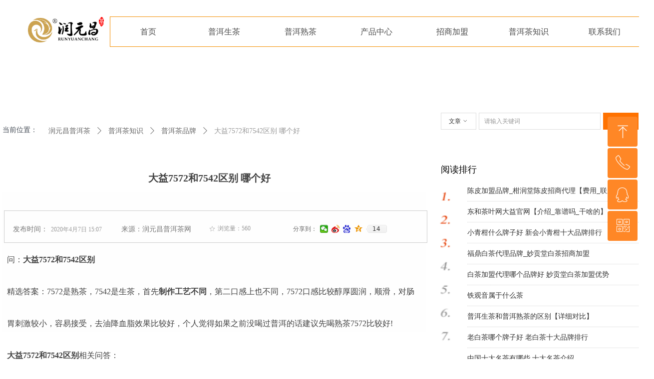

--- FILE ---
content_type: text/html; charset=utf-8
request_url: https://www.ryctea.com/newsinfo/82149.html
body_size: 28350
content:


<!DOCTYPE html>

<html class="smart-design-mode">
<head>


        <meta name="viewport" content="width=device-width" />

    <meta http-equiv="Content-Type" content="text/html; charset=utf-8" />
    <meta name="description" content="7572是熟茶，7542是生茶，首先制作工艺不同，第二口感上也不同，7572口感比较醇厚圆润，顺滑，对肠胃刺激较小，容易接受，去油降血脂效果比较好，个人觉得如果之前没喝过普洱的话建议先喝熟茶7572比较好!" />
    <meta name="keywords" />
    <meta name="renderer" content="webkit" />
    <meta name="applicable-device" content="pc" />
    <meta http-equiv="Cache-Control" content="no-transform" />
    <title>大益7572和7542区别 哪个好-润元昌普洱茶网</title>
    <link rel="icon" href="//img.wanwang.xin/sitefiles10119/10119878/logo2.png"/><link rel="shortcut icon" href="//img.wanwang.xin/sitefiles10119/10119878/logo2.png"/><link rel="bookmark" href="//img.wanwang.xin/sitefiles10119/10119878/logo2.png"/>
    <link href="https://img.wanwang.xin/Designer/Content/bottom/pcstyle.css?_version=20250709210035" rel="stylesheet" type="text/css"/>
    <link href="https://img.wanwang.xin/Content/public/css/reset.css?_version=20251020152400" rel="stylesheet" type="text/css"/>
    <link href="https://img.wanwang.xin/static/iconfont/1.0.0/iconfont.css?_version=20250709210039" rel="stylesheet" type="text/css"/>
    <link href="https://img.wanwang.xin/static/iconfont/2.0.0/iconfont.css?_version=20250709210039" rel="stylesheet" type="text/css"/>
    <link href="https://img.wanwang.xin/static/iconfont/designer/iconfont.css?_version=20250709210039" rel="stylesheet" type="text/css"/>
    <link href="https://img.wanwang.xin/static/iconfont/companyinfo/iconfont.css?_version=20250709210039" rel="stylesheet" type="text/css"/>
    <link href="https://img.wanwang.xin/Designer/Content/base/css/pager.css?_version=20250709210034" rel="stylesheet" type="text/css"/>
    <link href="https://img.wanwang.xin/Designer/Content/base/css/hover-effects.css?_version=20250709210034" rel="stylesheet" type="text/css"/>
    <link href="https://img.wanwang.xin/Designer/Content/base/css/antChain.css?_version=20250709210034" rel="stylesheet" type="text/css"/>


    
    <link href="//img.wanwang.xin/pubsf/10119/10119878/css/1133604_Pc_zh-CN.css?preventCdnCacheSeed=38aaee85867947b99b0ab1c902500997" rel="stylesheet" />
    <script src="https://img.wanwang.xin/Scripts/JQuery/jquery-3.6.3.min.js?_version=20250709210036" type="text/javascript"></script>
    <script src="https://img.wanwang.xin/Designer/Scripts/jquery.lazyload.min.js?_version=20250709210035" type="text/javascript"></script>
    <script src="https://img.wanwang.xin/Designer/Scripts/smart.animation.min.js?_version=20250709210035" type="text/javascript"></script>
    <script src="https://img.wanwang.xin/Designer/Content/Designer-panel/js/kino.razor.min.js?_version=20250709210034" type="text/javascript"></script>
    <script src="https://img.wanwang.xin/Scripts/common.min.js?v=20200318&_version=20251229144725" type="text/javascript"></script>
    <script src="https://img.wanwang.xin/Administration/Scripts/admin.validator.min.js?_version=20250709210033" type="text/javascript"></script>
    <script src="https://img.wanwang.xin/Administration/Content/plugins/cookie/jquery.cookie.js?_version=20250709210032" type="text/javascript"></script>
    <script src="https://img.wanwang.xin/Scripts/utils.js?_version=20251120201831" type="text/javascript"></script>

    <script type='text/javascript' id='jssor-all' src='https://img.wanwang.xin/Designer/Scripts/jssor.slider-22.2.16-all.min.js?_version=20250709210035' ></script><script type='text/javascript' id='jqueryzoom' src='https://img.wanwang.xin/Designer/Scripts/jquery.jqueryzoom.js?_version=20250709210035' ></script><script type='text/javascript' id='lz-slider' src='https://img.wanwang.xin/Scripts/statics/js/lz-slider.min.js' ></script><script type='text/javascript' id='lz-preview' src='https://img.wanwang.xin/Scripts/statics/js/lz-preview.min.js' ></script><script type='text/javascript' id='share' src='https://img.wanwang.xin/static/api/js/share.js?v=89860593.js' ></script><script type='text/javascript' id='jqPaginator' src='https://img.wanwang.xin/Scripts/statics/js/jqPaginator.min.js?_version=20250709210036' ></script>
    
    <script type="text/javascript">
           window.SEED_CONFIG = {
       customerId: ""
            };
        $.ajaxSetup({
            cache: false,
            beforeSend: function (jqXHR, settings) {
                settings.data = settings.data && settings.data.length > 0 ? (settings.data + "&") : "";
                settings.data = settings.data + "__RequestVerificationToken=" + $('input[name="__RequestVerificationToken"]').val();
                return true;
            }
        });
    </script>
<script>
var _hmt = _hmt || [];
(function() {
  var hm = document.createElement("script");
  hm.src = "https://hm.baidu.com/hm.js?14e24bbad18224160e72de23388e0230";
  var s = document.getElementsByTagName("script")[0]; 
  s.parentNode.insertBefore(hm, s);
})();
</script>


<script>
  window.SEED_CONFIG=window.SEED_CONFIG||{};
  window.SEED_CONFIG.siteId ="WS20250801151608000005";
  window.SEED_CONFIG.env ="prod";
</script>
<script defer="defer" src="https://o.alicdn.com/msea-fe/seed/index.js"></script>

</head>
<body id="smart-body" area="main">


    <input type="hidden" id="pageinfo"
           value="1133604"
           data-type="2"
           data-device="Pc"
           data-entityid="82149" />
    <input id="txtDeviceSwitchEnabled" value="show" type="hidden" />




    


    <div id="mainContentWrapper" style="background-color: rgb(255, 255, 255); background-image: none; background-repeat: no-repeat; background:-moz-linear-gradient(top, none, none);background:-webkit-gradient(linear, left top, left bottom, from(none), to(none));background:-o-linear-gradient(top, none, none);background:-ms-linear-gradient(top, none, none);background:linear-gradient(top, none, none);;
     position: relative; width: 100%;min-width:1300px;background-size: auto;" bgScroll="none">
    <div style="background-color: transparent; background-image: none; background-repeat: no-repeat;background-position:0 0; background:-moz-linear-gradient(top, none, none);background:-webkit-gradient(linear, left top, left bottom, from(none), to(none));background:-o-linear-gradient(top, none, none);background:-ms-linear-gradient(top, none, none);background:linear-gradient(top, none, none);;
         position: relative; width: 100%;min-width:1300px;background-size: auto;" bgScroll="none">
        <div class=" header" cpid="14521" id="smv_Area0" style="width: 1300px; min-height: 40px; height: 156px; position: relative; margin: 0 auto;">
            <div id="smv_tem_3_57" ctype="image"  class="esmartMargin smartAbs " cpid="14521" cstyle="Style1" ccolor="Item0" areaId="Area0" isContainer="False" pvid="" tareaId="Area0"  re-direction="all" daxis="All" isdeletable="True" style="height: 51px; width: 152px; left: 56px; top: 34px;z-index:3;"><div class="yibuFrameContent tem_3_57  image_Style1  " style="overflow:visible;;" >
    <div class="w-image-box image-clip-wrap" data-fillType="0" id="div_tem_3_57">
        <a target="_self" href="">
            <img loading="lazy" 
                 src="//img.wanwang.xin/contents/sitefiles2023/10119878/images/3583417.jpg" 
                 alt="润元昌普洱茶" 
                 title="润元昌普洱茶" 
                 id="img_smv_tem_3_57" 
                 style="width: 152px; height:51px;"
                 class=""
             >
        </a>
    </div>

    <script type="text/javascript">
        $(function () {
            
                InitImageSmv("tem_3_57", "152", "51", "0");
            
                 });
    </script>

</div></div><div id="smv_tem_278_36" ctype="nav"  class="esmartMargin smartAbs " cpid="14521" cstyle="Style4" ccolor="Item0" areaId="Area0" isContainer="False" pvid="" tareaId="Area0"  re-direction="all" daxis="All" isdeletable="True" style="height: 59px; width: 1066px; left: 221px; top: 34px;z-index:51;"><div class="yibuFrameContent tem_278_36  nav_Style4  " style="overflow:visible;;" ><div id="nav_tem_278_36" class="nav_pc_t_4">
    <ul class="w-nav" navstyle="style4">
            <li class="sliding-box" style="height:59px;left:-1px;top:-1px">
                <div class="sliding" style="height:59px;width:14.2857142857143%"></div>
            </li>
                <li class="w-nav-inner" style="height:59px;line-height:59px;width:14.2857142857143%;">
                    <div class="w-nav-item">
                        <a href="https://www.ryctea.com/" target="_self" class="w-nav-item-link">
                            <span class="mw-iconfont"></span>
                            <span class="w-link-txt">首页</span>
                        </a>
                    </div>
                </li>
                <li class="w-nav-inner" style="height:59px;line-height:59px;width:14.2857142857143%;">
                    <div class="w-nav-item">
                        <a href="/sc" target="_self" class="w-nav-item-link">
                            <span class="mw-iconfont"></span>
                            <span class="w-link-txt">普洱生茶</span>
                        </a>
                    </div>
                        <ul class="w-subnav" style="width:152px">
                                <li class="w-subnav-item userWidth">
                                <a href="/ywxl" target="_self" class="w-subnav-link" style="height:59px;line-height:59px;">
                                    <span class="navchildren mw-iconfont" ></span>
                                    <span class="mw-iconfont"></span>
                                    <span class="w-link-txt">易武普洱茶</span>
                                </a>
                                </li>
                        </ul>
                </li>
                <li class="w-nav-inner" style="height:59px;line-height:59px;width:14.2857142857143%;">
                    <div class="w-nav-item">
                        <a href="/puersc" target="_self" class="w-nav-item-link">
                            <span class="mw-iconfont"></span>
                            <span class="w-link-txt">普洱熟茶</span>
                        </a>
                    </div>
                        <ul class="w-subnav" style="width:152px">
                                <li class="w-subnav-item userWidth">
                                <a href="/bzxl" target="_self" class="w-subnav-link" style="height:59px;line-height:59px;">
                                    <span class="navchildren mw-iconfont" ></span>
                                    <span class="mw-iconfont"></span>
                                    <span class="w-link-txt">班章普洱茶</span>
                                </a>
                                </li>
                        </ul>
                </li>
                <li class="w-nav-inner" style="height:59px;line-height:59px;width:14.2857142857143%;">
                    <div class="w-nav-item">
                        <a href="/cp" target="_self" class="w-nav-item-link">
                            <span class="mw-iconfont"></span>
                            <span class="w-link-txt">产品中心</span>
                        </a>
                    </div>
                        <ul class="w-subnav" style="width:152px">
                                <li class="w-subnav-item userWidth">
                                <a href="/gpc" target="_self" class="w-subnav-link" style="height:59px;line-height:59px;">
                                    <span class="navchildren mw-iconfont" ></span>
                                    <span class="mw-iconfont"></span>
                                    <span class="w-link-txt">柑普茶</span>
                                </a>
                                </li>
                                <li class="w-subnav-item userWidth">
                                <a href="/xqg" target="_self" class="w-subnav-link" style="height:59px;line-height:59px;">
                                    <span class="navchildren mw-iconfont" ></span>
                                    <span class="mw-iconfont"></span>
                                    <span class="w-link-txt">小青柑</span>
                                </a>
                                </li>
                        </ul>
                </li>
                <li class="w-nav-inner" style="height:59px;line-height:59px;width:14.2857142857143%;">
                    <div class="w-nav-item">
                        <a href="/zsjm" target="_self" class="w-nav-item-link">
                            <span class="mw-iconfont"></span>
                            <span class="w-link-txt">招商加盟</span>
                        </a>
                    </div>
                        <ul class="w-subnav" style="width:152px">
                                <li class="w-subnav-item userWidth">
                                <a href="/ppjs" target="_self" class="w-subnav-link" style="height:59px;line-height:59px;">
                                    <span class="navchildren mw-iconfont" ></span>
                                    <span class="mw-iconfont"></span>
                                    <span class="w-link-txt">品牌介绍</span>
                                </a>
                                </li>
                                <li class="w-subnav-item userWidth">
                                <a href="https://www.ryctea.com/qdky" target="_self" class="w-subnav-link" style="height:59px;line-height:59px;">
                                    <span class="navchildren mw-iconfont" ></span>
                                    <span class="mw-iconfont"></span>
                                    <span class="w-link-txt">渠道加盟店</span>
                                </a>
                                </li>
                                <li class="w-subnav-item userWidth">
                                <a href="/czjm" target="_self" class="w-subnav-link" style="height:59px;line-height:59px;">
                                    <span class="navchildren mw-iconfont" ></span>
                                    <span class="mw-iconfont"></span>
                                    <span class="w-link-txt">茶庄申请茶样</span>
                                </a>
                                </li>
                        </ul>
                </li>
                <li class="w-nav-inner" style="height:59px;line-height:59px;width:14.2857142857143%;">
                    <div class="w-nav-item">
                        <a href="https://www.ryctea.com/peczs" target="_self" class="w-nav-item-link">
                            <span class="mw-iconfont"></span>
                            <span class="w-link-txt">普洱茶知识</span>
                        </a>
                    </div>
                        <ul class="w-subnav" style="width:152px">
                                <li class="w-subnav-item userWidth">
                                <a href="/pecpp" target="_self" class="w-subnav-link" style="height:59px;line-height:59px;">
                                    <span class="navchildren mw-iconfont" ></span>
                                    <span class="mw-iconfont"></span>
                                    <span class="w-link-txt">普洱茶品牌</span>
                                </a>
                                </li>
                                <li class="w-subnav-item userWidth">
                                <a href="https://www.ryctea.com/xwzx" target="_self" class="w-subnav-link" style="height:59px;line-height:59px;">
                                    <span class="navchildren mw-iconfont" ></span>
                                    <span class="mw-iconfont"></span>
                                    <span class="w-link-txt">普洱茶新闻</span>
                                </a>
                                </li>
                                <li class="w-subnav-item userWidth">
                                <a href="/cyzs" target="_self" class="w-subnav-link" style="height:59px;line-height:59px;">
                                    <span class="navchildren mw-iconfont" ></span>
                                    <span class="mw-iconfont"></span>
                                    <span class="w-link-txt">茶叶知识</span>
                                </a>
                                </li>
                                <li class="w-subnav-item userWidth">
                                <a href="/cpwz" target="_self" class="w-subnav-link" style="height:59px;line-height:59px;">
                                    <span class="navchildren mw-iconfont" ></span>
                                    <span class="mw-iconfont"></span>
                                    <span class="w-link-txt">产品文章</span>
                                </a>
                                </li>
                        </ul>
                </li>
                <li class="w-nav-inner" style="height:59px;line-height:59px;width:14.2857142857143%;">
                    <div class="w-nav-item">
                        <a href="/lxwm" target="_self" class="w-nav-item-link">
                            <span class="mw-iconfont"></span>
                            <span class="w-link-txt">联系我们</span>
                        </a>
                    </div>
                </li>


    </ul>
</div>
<script>
    $(function () {
        $('#nav_tem_278_36').find('.w-subnav').hide();
        var $this, item, itemAll, itemW, goTo;
        var tem_278_36_hasCurrent = false;
        $('#nav_tem_278_36').off('mouseenter').on('mouseenter', '.w-nav-inner', function () {
            if ($(this).children().hasClass("current")) {
               tem_278_36_hasCurrent = true;
                $(this).children().removeClass("current");
            }
            itemAll = $('#nav_tem_278_36').find('.w-subnav');
            $this = $(this);
            item = $this.find('.w-subnav');
            index = $this.index() - 1;
            itemW = $this.width();
            goTo = itemW * index;
            item.slideDown();
            flag = false;
            $('#nav_tem_278_36').find('.sliding').hide().show().stop().animate({
                left: goTo
            }, 200, 'linear');
        }).off('mouseleave').on('mouseleave', '.w-nav-inner', function () {
            if (tem_278_36_hasCurrent == true) {
               tem_278_36_hasCurrent = false;
                $(this).children().addClass("current");
            }
            item = $(this).find('.w-subnav');
            item.stop().slideUp();
            $('#nav_tem_278_36').find('.sliding').stop().fadeOut(200);
        });
        SetNavSelectedStyle('nav_tem_278_36');//选中当前导航
    });
</script></div></div><div id="smv_tem_254_1" ctype="code"  class="esmartMargin smartAbs " cpid="14521" cstyle="Style1" ccolor="Item0" areaId="Area0" isContainer="False" pvid="" tareaId="Area0"  re-direction="all" daxis="All" isdeletable="True" style="height: 24px; width: 200px; left: 972px; top: 110px;z-index:17;"><div class="yibuFrameContent tem_254_1  code_Style1  " style="overflow:hidden;;" ><!--w-code-->
<div class="w-code">
    <div id='code_tem_254_1'><script>
(function(){
    var bp = document.createElement('script');
    var curProtocol = window.location.protocol.split(':')[0];
    if (curProtocol === 'https') {
        bp.src = 'https://zz.bdstatic.com/linksubmit/push.js';
    }
    else {
        bp.src = 'http://push.zhanzhang.baidu.com/push.js';
    }
    var s = document.getElementsByTagName("script")[0];
    s.parentNode.insertBefore(bp, s);
})();
</script>
</div>
</div>
<!--/w-code--></div></div><div id="smv_tem_255_36" ctype="code"  class="esmartMargin smartAbs " cpid="14521" cstyle="Style1" ccolor="Item0" areaId="Area0" isContainer="False" pvid="" tareaId="Area0"  re-direction="all" daxis="All" isdeletable="True" style="height: 24px; width: 200px; left: 758px; top: 110px;z-index:17;"><div class="yibuFrameContent tem_255_36  code_Style1  " style="overflow:hidden;;" ><!--w-code-->
<div class="w-code">
    <div id='code_tem_255_36'><script>
(function(){
var src = "https://jspassport.ssl.qhimg.com/11.0.1.js?d182b3f28525f2db83acfaaf6e696dba";
document.write('<script src="' + src + '" id="sozz"><\/script>');
})();
</script></div>
</div>
<!--/w-code--></div></div>
        </div>
    </div>
    <div class="main-layout-wrapper" id="smv_AreaMainWrapper" style="background-color: rgb(255, 255, 255); background-image: none;
         background-repeat: no-repeat;background-position:0 0; background:-moz-linear-gradient(top, none, none);background:-webkit-gradient(linear, left top, left bottom, from(none), to(none));background:-o-linear-gradient(top, none, none);background:-ms-linear-gradient(top, none, none);background:linear-gradient(top, none, none);;background-size: auto;"
         bgScroll="none">
        <div class="main-layout" id="tem-main-layout11" style="width:1300px;">
            <div style="display: none">
                
            </div>
            <div class="col-main clearfix">
                <div class="main-wrap" id="tem-main-wrap11" style="margin-right: 450px">
                    <div class="sub-wrap">
                        <div class="" id="smv_MainContent" rel="mainContentWrapper" style="width: 100%; min-height: 400px; position: relative;">
                            
                            <div class="smvWrapper"  style="width: 100%;  position: relative; background-color: transparent; background-image: none; background-repeat: no-repeat; background:-moz-linear-gradient(top, none, none);background:-webkit-gradient(linear, left top, left bottom, from(none), to(none));background:-o-linear-gradient(top, none, none);background:-ms-linear-gradient(top, none, none);background:linear-gradient(top, none, none);;background-position:0 0;background-size:auto;"><div class="smvContainer" id="smv_Main" cpid="1133604" style="min-height:200px;width:1300px;height:2496px;  position: relative; "><div id="smv_tem_1_4" ctype="newsItemTitleBind"  class="smartRecpt esmartMargin smartAbs " cpid="1133604" cstyle="Style1" ccolor="Item0" areaId="" isContainer="False" pvid="" tareaId=""  re-direction="x" daxis="All" isdeletable="True" style="min-height: 34px; width: 838px; left: 0px; top: 184px;z-index:2;"><div class="yibuFrameContent tem_1_4  newsItemTitleBind_Style1  " style="overflow:visible;;" ><h1 class="w-title">大益7572和7542区别 哪个好</h1></div></div><div id="smv_tem_24_32" ctype="banner"  class="esmartMargin smartAbs " cpid="1133604" cstyle="Style1" ccolor="Item0" areaId="" isContainer="True" pvid="" tareaId=""  re-direction="y" daxis="Y" isdeletable="True" style="height: 902px; width: 100%; left: 0px; top: 280px;z-index:22;"><div class="yibuFrameContent tem_24_32  banner_Style1  " style="overflow:visible;;" ><div class="fullcolumn-inner smAreaC" id="smc_Area0" cid="tem_24_32" style="width:1300px">
    <div id="smv_tem_168_12" ctype="newsItemContentBind"  class="smartRecpt esmartMargin smartAbs " cpid="1133604" cstyle="Style1" ccolor="Item0" areaId="Area0" isContainer="False" pvid="tem_24_32" tareaId=""  re-direction="all" daxis="All" isdeletable="True" style="min-height: 686px; width: 826px; left: 14px; top: 53px;z-index:46;"><div class="yibuFrameContent tem_168_12  newsItemContentBind_Style1  " style="overflow:visible;;" ><style>
    .w-detail ul, .w-detail li, .w-detail ol {
        list-style: revert;
        margin:0;
    }

    .w-detail ul, .w-detail ol {
        padding-left: 40px;
    }
</style>
<!--article detail-->
<div id="tem_168_12_txt" class="w-detailcontent">
    <div class="w-detail"><p><span style="line-height:4"><span style="font-size:16px">问：<strong>大益7572和7542区别</strong></span></span></p>

<p><span style="line-height:4"><span style="font-size:16px">精选答案：7572是熟茶，7542是生茶，首先<strong>制作工艺不同</strong>，第二口感上也不同，7572口感比较醇厚圆润，顺滑，对肠胃刺激较小，容易接受，去油降血脂效果比较好，个人觉得如果之前没喝过普洱的话建议先喝熟茶7572比较好!</span></span></p>

<p><span style="line-height:4"><span style="font-size:16px"><strong>大益7572和7542区别</strong>相关问答：</span></span></p>

<p><span style="line-height:4"><span style="font-size:16px"><a href="http://www.ryctea.com/newsinfo/2019293.html">大益普洱茶7572价格</a></span></span></p>
</div>
</div>
<!--/article detail-->
<script type="text/javascript">

    $(function () {
        var contentWidth = parseInt($('#smv_tem_168_12').css("width"));
          ///长图自适应屏幕
        

        $('#smv_tem_168_12 table').each(function () {
            $(this).removeAttr("width");
            if ($(this).width() > contentWidth) {
                $(this).css("width", "100%");
            }
        });
        var splitLength = $('#tem_168_12_txt').find("div").html().split("_ueditor_page_break_tag_");
        if (splitLength.length > 1) {
            pagination('tem_168_12_txt', "首页", "末页", "上一页", "下一页", function (hisHeight) {
                if (typeof hisHeight == 'undefined')
                {
                    $('#smv_tem_168_12').smrecompute();
                }
                else
                {
                    var tabContentHeight = $('#tem_168_12_txt').height();
                    $('#smv_tem_168_12').smrecompute("recomputeTo", [tabContentHeight, hisHeight]);
                }
                $('#smv_tem_168_12 img').each(function () {
                    var src = $(this).attr("src");
                    if (typeof src != 'undefined' && src != "") {
                        $(this).attr("src", "");
                        $(this)[0].onload = function () {
                            $('#smv_tem_168_12').smrecompute();
                        };
                        $(this).attr("src", src);
                    }
                });
                showBigImg_tem_168_12();
            });
        }
        else
        {
            $('#smv_tem_168_12 img').each(function () {
                var src = $(this).attr("src");
                if (typeof src != 'undefined' && src != "") {
                    $(this).attr("src", "");
                    $(this)[0].onload = function () {
                        var width = $(this).width();
                        if (width > contentWidth) {
                            $(this).css("cssText", 'max-width:' + contentWidth + 'px !important;height:auto !important;');
                        }
                        $('#smv_tem_168_12').smrecompute();
                    };
                    $(this).attr("src", src);
                }
            });
            showBigImg_tem_168_12();
        }
        xwezhan.cssUeditorTale();
    });

    function showBigImg_tem_168_12()
    {
        if (false)
        {
            var bigImageArray = [];
            $('#smv_tem_168_12 img').each(function () {
                if ($(this).parents("a").length == 0) {
                    var srcStr = $(this).attr("src");
                   $(this).lzpreview({
                        cssLink: '/Content/css/atlas-preview.css',
                        pageSize: 1,//每页最大图片数
                        imgUrl: [srcStr],
                        imgAlt: [''],
                        imgLink: ['javascript:void(0)'],
                        imgTarget: [''],
                        itemSelect: $(this),
                        arrow: false,
                        thumbnail: false
                    });
                }
            });
        }
    }
</script></div></div><div id="smv_tem_101_7" ctype="newsItemNextBind"  class="smartRecpt esmartMargin smartAbs " cpid="1133604" cstyle="Style1" ccolor="Item0" areaId="Area0" isContainer="False" pvid="tem_24_32" tareaId=""  re-direction="x" daxis="All" isdeletable="True" style="min-height: 26px; width: 445px; left: 425px; top: 783px;z-index:43;"><div class="yibuFrameContent tem_101_7  newsItemNextBind_Style1  " style="overflow:visible;;" ><!--next  w-hide 控制隐藏标题和图标-->
<a href="javascript:void(0)" class="w-next" target="_self">
    <span class="w-next-left"><i class="w-arrowicon mw-iconfont ">&#xa132;</i><span class="w-next-caption">后一个：</span></span>
    <span class="w-next-title ">无</span>
</a></div></div><div id="smv_tem_100_2" ctype="newsItemPreviousBind"  class="smartRecpt esmartMargin smartAbs " cpid="1133604" cstyle="Style1" ccolor="Item0" areaId="Area0" isContainer="False" pvid="tem_24_32" tareaId=""  re-direction="x" daxis="All" isdeletable="True" style="min-height: 26px; width: 451px; left: 7px; top: 783px;z-index:42;"><div class="yibuFrameContent tem_100_2  newsItemPreviousBind_Style1  " style="overflow:visible;;" ><!--previous-->
<a href="javascript:void(0)" class="w-previous" target="_self">
    <span class="w-previous-left"><i class="w-arrowicon mw-iconfont ">&#xa134;</i><span class="w-previous-caption">前一个：</span></span>
    <span class="w-previous-title ">无</span>
</a>
<!--/previous--></div></div><div id="smv_tem_25_32" ctype="area"  class="esmartMargin smartAbs " cpid="1133604" cstyle="Style1" ccolor="Item0" areaId="Area0" isContainer="True" pvid="tem_24_32" tareaId=""  re-direction="all" daxis="All" isdeletable="True" style="height: 65px; width: 848px; left: 8px; top: -14px;z-index:22;"><div class="yibuFrameContent tem_25_32  area_Style1  " style="overflow:visible;;" ><div class="w-container" data-effect-name="enterTop">
    <div class="smAreaC" id="smc_Area0" cid="tem_25_32">
        <div id="smv_tem_102_48" ctype="text"  class="esmartMargin smartAbs " cpid="1133604" cstyle="Style1" ccolor="Item3" areaId="Area0" isContainer="False" pvid="tem_25_32" tareaId=""  re-direction="all" daxis="All" isdeletable="True" style="height: 19px; width: 74px; left: 17px; top: 29px;z-index:2;"><div class="yibuFrameContent tem_102_48  text_Style1  " style="overflow:hidden;;" ><div id='txt_tem_102_48' style="height: 100%;">
    <div class="editableContent" id="txtc_tem_102_48" style="height: 100%; word-wrap:break-word;">
        <p><span style="color:#777777"><span style="font-family:Source Han Sans,Geneva,sans-serif; font-size:14px">发布时间：</span></span></p>

    </div>
</div>

<script>
    var tables = $(' #smv_tem_102_48').find('table')
    for (var i = 0; i < tables.length; i++) {
        var tab = tables[i]
        var borderWidth = $(tab).attr('border')
        if (borderWidth <= 0 || !borderWidth) {
            console.log(tab)
            $(tab).addClass('hidden-border')
            $(tab).children("tbody").children("tr").children("td").addClass('hidden-border')
            $(tab).children("tbody").children("tr").children("th").addClass('hidden-border')
            $(tab).children("thead").children("tr").children("td").addClass('hidden-border')
            $(tab).children("thead").children("tr").children("th").addClass('hidden-border')
            $(tab).children("tfoot").children("tr").children("td").addClass('hidden-border')
            $(tab).children("tfoot").children("tr").children("th").addClass('hidden-border')
        }
    }
</script></div></div><div id="smv_tem_104_2" ctype="text"  class="esmartMargin smartAbs " cpid="1133604" cstyle="Style1" ccolor="Item3" areaId="Area0" isContainer="False" pvid="tem_25_32" tareaId=""  re-direction="all" daxis="All" isdeletable="True" style="height: 24px; width: 169px; left: 234px; top: 29px;z-index:2;"><div class="yibuFrameContent tem_104_2  text_Style1  " style="overflow:hidden;;" ><div id='txt_tem_104_2' style="height: 100%;">
    <div class="editableContent" id="txtc_tem_104_2" style="height: 100%; word-wrap:break-word;">
        <p><span style="color:#777777"><span style="font-family:Source Han Sans,Geneva,sans-serif; font-size:14px">来源：润元昌普洱茶网</span></span></p>

    </div>
</div>

<script>
    var tables = $(' #smv_tem_104_2').find('table')
    for (var i = 0; i < tables.length; i++) {
        var tab = tables[i]
        var borderWidth = $(tab).attr('border')
        if (borderWidth <= 0 || !borderWidth) {
            console.log(tab)
            $(tab).addClass('hidden-border')
            $(tab).children("tbody").children("tr").children("td").addClass('hidden-border')
            $(tab).children("tbody").children("tr").children("th").addClass('hidden-border')
            $(tab).children("thead").children("tr").children("td").addClass('hidden-border')
            $(tab).children("thead").children("tr").children("th").addClass('hidden-border')
            $(tab).children("tfoot").children("tr").children("td").addClass('hidden-border')
            $(tab).children("tfoot").children("tr").children("th").addClass('hidden-border')
        }
    }
</script></div></div><div id="smv_tem_106_27" ctype="newsItemHitsBind"  class="esmartMargin smartAbs " cpid="1133604" cstyle="Style1" ccolor="Item0" areaId="Area0" isContainer="False" pvid="tem_25_32" tareaId=""  re-direction="x" daxis="All" isdeletable="True" style="height: 26px; width: 142px; left: 410px; top: 23px;z-index:3;"><div class="yibuFrameContent tem_106_27  newsItemHitsBind_Style1  " style="overflow:visible;;" ><!--product pageviews   控制图标隐藏-->
<div class="w-pageviews"><i class="w-viewsicon mw-iconfont ">ꄃ</i><span class="w-pageviews-caption">浏览量：56</span><span class="w-pageviews-num">0</span></div>
<!--/product pageviews-->
<script type="text/javascript">

    $(function () {
        $.ajax({
            cache: false,
            url: "/Common/GetArticleHits",
            type: "post",
            data: "entityId=" + 82149,
            dataType: "json",
            success: function (result) {
                if (result.IsSuccess) {
                    $('#smv_tem_106_27 .w-pageviews-num').html(result.Hits);
                }
            },
            error: function () { }
        });
    });
</script></div></div>    </div>
</div></div></div><div id="smv_tem_36_48" ctype="area"  class="esmartMargin smartAbs " cpid="1133604" cstyle="Style1" ccolor="Item0" areaId="Area0" isContainer="True" pvid="tem_24_32" tareaId=""  re-direction="all" daxis="All" isdeletable="True" style="height: 300px; width: 348px; left: 955px; top: 65px;z-index:29;"><div class="yibuFrameContent tem_36_48  area_Style1  " style="overflow:visible;;" ><div class="w-container" data-effect-name="enterTop">
    <div class="smAreaC" id="smc_Area0" cid="tem_36_48">
        <div id="smv_tem_27_33" ctype="area"  class="esmartMargin smartAbs " cpid="1133604" cstyle="Style1" ccolor="Item0" areaId="Area0" isContainer="True" pvid="tem_36_48" tareaId=""  re-direction="all" daxis="All" isdeletable="True" style="height: 417px; width: 390px; left: -35px; top: -42px;z-index:24;"><div class="yibuFrameContent tem_27_33  area_Style1  " style="overflow:visible;;" ><div class="w-container" data-effect-name="enterTop">
    <div class="smAreaC" id="smc_Area0" cid="tem_27_33">
            </div>
</div></div></div>    </div>
</div></div></div><div id="smv_tem_165_58" ctype="text"  class="esmartMargin smartAbs " cpid="1133604" cstyle="Style1" ccolor="Item3" areaId="Area0" isContainer="False" pvid="tem_24_32" tareaId=""  re-direction="all" daxis="All" isdeletable="True" style="height: 23px; width: 76px; left: 10px; top: 845px;z-index:45;"><div class="yibuFrameContent tem_165_58  text_Style1  " style="overflow:hidden;;" ><div id='txt_tem_165_58' style="height: 100%;">
    <div class="editableContent" id="txtc_tem_165_58" style="height: 100%; word-wrap:break-word;">
        <p><span style="font-size:16px">发表意见</span></p>

    </div>
</div>

<script>
    var tables = $(' #smv_tem_165_58').find('table')
    for (var i = 0; i < tables.length; i++) {
        var tab = tables[i]
        var borderWidth = $(tab).attr('border')
        if (borderWidth <= 0 || !borderWidth) {
            console.log(tab)
            $(tab).addClass('hidden-border')
            $(tab).children("tbody").children("tr").children("td").addClass('hidden-border')
            $(tab).children("tbody").children("tr").children("th").addClass('hidden-border')
            $(tab).children("thead").children("tr").children("td").addClass('hidden-border')
            $(tab).children("thead").children("tr").children("th").addClass('hidden-border')
            $(tab).children("tfoot").children("tr").children("td").addClass('hidden-border')
            $(tab).children("tfoot").children("tr").children("th").addClass('hidden-border')
        }
    }
</script></div></div><div id="smv_tem_184_9" ctype="comment"  class="smartRecpt esmartMargin smartAbs " cpid="1133604" cstyle="Style1" ccolor="Item0" areaId="Area0" isContainer="False" pvid="tem_24_32" tareaId=""  re-direction="x" daxis="All" isdeletable="True" style="min-height: 487px; width: 800px; left: 12px; top: 887px;z-index:47;"><div class="yibuFrameContent tem_184_9  comment_Style1  " style="overflow:visible;;" >
<div class="w-comment" style="display:none">
    <!--w-comment-top-->
    <div class="w-comment-top">
        <div class="w-comment-cont">
            <textarea name="commentText" placeholder="来说两句吧" rows="10" maxlength="400"></textarea>
            <span class="words"><span>0</span>/400</span>
        </div>
        <div class="w-comment-operate clearfix">
            <div class="w-comment-code" style="display:block">
                <input type="text" name="commentCaptcha" class="w-comment-code-input">
                <a class="change-another-one" href="javascript:void(0)" title="换一张"><img class="validCodeImg" src="https://img.wanwang.xin/Content/images/code.png?_version=20250709210034" height="26"></a>
            </div>
            <div class="w-comment-loginInfo"  style="display:none">
                <div class="photo">
                    <img alt="" src="https://img.wanwang.xin/Content/Images/Avatar.png?_version=20250709210034">
                </div>
                <span class="name"></span>
                <a href="javascript:void(0)" class="quit">退出</a>
            </div>
            <div class="w-comment-button"><a href="javascript:void(0)">发表</a></div>
        </div>
    </div>
    <div class="w-comment-bottom">
        <h3 class="w-comment-num"><span name="allComment">全部评论</span> (<span class="text">0</span>)</h3>
        <div class="w-comment-list">
        </div>
    </div>
</div>

<script type="text/javascript">
    $(function () {
            
        $('#smv_tem_184_9').smartNPCommentControl({ controlId: 'smv_tem_184_9', pageSize: '10', replyText: '回复', changeCaptchaText: '换一张', summitText: '发表', isShowAvatar: true, isShowReplyIcon: true, replyIcon: '&#xa096;', isMustLogin: false, pagerStyle: 'Style1_Item0', isShowPager:false, commentTextEmpty: '请输入评论内容',
                    commentTextMaxLength: '评论内容最长支持400个字符',
                    replyTextEmpty: '请输入回复内容',
                    replyTextMaxLength: '回复内容最长支持400个字符',
                    captchaEmpty: '请输入验证码',
                    captchaError: '验证码错误',
                    error: '提交的数据有错误',
                    pageNumberError: '请输入正确的验证码',
                    postCommentSucess: '提交成功',
                    postCommentFail: '提交失败',
                    postReplySucess: '回复成功',
                    postReplyFail: '回复失败',
                    adminUserName: '管理员',
                    anonymousUserName: '匿名用户',
                    isHiddenFullName:true
         });   
       });
</script></div></div></div>
<div id="bannerWrap_tem_24_32" class="fullcolumn-outer" style="position: absolute; top: 0; bottom: 0;">
</div>

<script type="text/javascript">

    $(function () {
        var resize = function () {
            $("#smv_tem_24_32 >.yibuFrameContent>.fullcolumn-inner").width($("#smv_tem_24_32").parent().width());
            $('#bannerWrap_tem_24_32').fullScreen(function (t) {
                if (VisitFromMobile()) {
                    t.css("min-width", t.parent().width())
                }
            });
        }
        if (typeof (LayoutConverter) !== "undefined") {
            LayoutConverter.CtrlJsVariableList.push({
                CtrlId: "tem_24_32",
                ResizeFunc: resize,
            });
        } else {
            $(window).resize(function (e) {
                if (e.target == this) {
                    resize();
                }
            });
        }

        resize();
    });
</script>
</div></div><div id="smv_tem_21_13" ctype="area"  class="esmartMargin smartAbs " cpid="1133604" cstyle="Style1" ccolor="Item1" areaId="" isContainer="True" pvid="" tareaId=""  re-direction="all" daxis="All" isdeletable="True" style="height: 281px; width: 849px; left: 5px; top: 229px;z-index:20;"><div class="yibuFrameContent tem_21_13  area_Style1  " style="overflow:visible;;" ><div class="w-container" data-effect-name="enterTop">
    <div class="smAreaC" id="smc_Area0" cid="tem_21_13">
        <div id="smv_tem_4_55" ctype="newsItemCreatedDatetimeBind"  class="esmartMargin smartAbs " cpid="1133604" cstyle="Style1" ccolor="Item0" areaId="Area0" isContainer="False" pvid="tem_21_13" tareaId=""  re-direction="x" daxis="All" isdeletable="True" style="height: 12px; width: 143px; left: 97px; top: 69px;z-index:5;"><div class="yibuFrameContent tem_4_55  newsItemCreatedDatetimeBind_Style1  " style="overflow:visible;;" ><!--product createtime-->
<div class="w-createtime"><span class="w-createtime-item w-createtime-caption"></span><span class="w-createtime-item w-createtime-date">2020年4月7日</span> <span class="w-createtime-item w-createtime-time">15:07</span></div>
<!--/product createtime--></div></div><div id="smv_tem_23_23" ctype="share"  class="smartRecpt esmartMargin smartAbs " cpid="1133604" cstyle="Style4" ccolor="Item0" areaId="Area0" isContainer="False" pvid="tem_21_13" tareaId=""  re-direction="x" daxis="All" isdeletable="True" style="min-height: 28px; width: 238px; left: 582px; top: 60px;z-index:1;"><div class="yibuFrameContent tem_23_23  share_Style4  " style="overflow:hidden;;" ><!--w-share-->
<div class="bdsharebuttonbox w-share " data-tag="tem_23_23" style="height:auto;display:none;">
    <span class="w-share-text">分享到：</span>
        <a href="#" onclick="shareClick(this)" class="bds_weixin" target="_blank" data-tag="share_large" title="分享到微信"></a>
        <a href="#" onclick="shareClick(this)" class="bds_tsina" target="_blank" data-tag="share_large" title="分享到新浪微博"></a>
        <a href="#" onclick="shareClick(this)" class="bds_bdhome" target="_blank" data-tag="share_large" title="分享到百度新首页"></a>
        <a href="#" onclick="shareClick(this)" class="bds_qzone" target="_blank" data-tag="share_large" title="分享到QQ空间"></a>
    
    <!-- bds_count 添加 w-hide 隐藏 -->
    <a href="javascript:void(0)" class="bds_count ">0</a>
</div>
<!--/w-share-->
<script>
    $(function () {
        $("div[data-tag='tem_23_23']").smartShareControl({ controlId: 'tem_23_23', imageStyle: '1', bdSize: '16' });

        $('.w-share-text').siblings('.bds_more').map(function (i, it) {
            $(it).on('click',
                function () {
                    setTimeout(function () {
                        $('.bdshare_dialog_box').find('a[data-cmd="kaixin001"]').parent().remove();
                        $('.bdshare_dialog_box').find('a[data-cmd="bdhome"]').parent().remove();
                        $('.bdshare_dialog_box').find('a[data-cmd="bdysc"]').parent().remove();
                        $('.bdshare_dialog_box').find('a[data-cmd="youdao"]').parent().remove();
                        $('.bdshare_dialog_box').find('a[data-cmd="sdo"]').parent().remove();
                        $('.bdshare_dialog_box').find('a[data-cmd="qingbiji"]').parent().remove();
                        $('.bdshare_dialog_box').find('a[data-cmd="people"]').parent().remove();
                        $('.bdshare_dialog_box').find('a[data-cmd="xinhua"]').parent().remove();
                    },
                        200)
                });
            

            $(it).on('mouseenter',
                function () {
                    setTimeout(function () {
                        console.log($('.popup_more'));
                        $('.popup_more').off('click').on('click',
                            function () {
                                setTimeout(function () {
                                    $('.bdshare_dialog_box').find('a[data-cmd="kaixin001"]').parent().remove();
                                    $('.bdshare_dialog_box').find('a[data-cmd="bdhome"]').parent().remove();
                                    $('.bdshare_dialog_box').find('a[data-cmd="bdysc"]').parent().remove();
                                    $('.bdshare_dialog_box').find('a[data-cmd="youdao"]').parent().remove();
                                    $('.bdshare_dialog_box').find('a[data-cmd="sdo"]').parent().remove();
                                    $('.bdshare_dialog_box').find('a[data-cmd="qingbiji"]').parent().remove();
                                    $('.bdshare_dialog_box').find('a[data-cmd="people"]').parent().remove();
                                    $('.bdshare_dialog_box').find('a[data-cmd="xinhua"]').parent().remove();
                                },
                                    200)
                            });
                    },
                        200);
                });
        });
    });

    function shareClick(element) {
        setShareUrl(element, function () {
            if (!(element.dataset.cmd == "weixin" || element.dataset.cmd == "print")) {
                IncrementShareCount();
                element.href = element.dataset.href;
            }
        });
    }

    function setShareUrl(element, callback) {
        let url = element.href;
        let code = element.className.split('_')[1];
        switch (code) {
            case "weixin":
                element.dataset.cmd = code;
                break;
            case "sqq":
                element.dataset.href = "http://connect.qq.com/widget/shareqq/index.html?title=qqhaoyou&url=" + url;
                break;
            case "qzone":
                element.dataset.href = "http://sns.qzone.qq.com/cgi-bin/qzshare/cgi_qzshare_onekey?url=" + url;
                break;
            case "tsina":
                element.dataset.href = "https://service.weibo.com/share/share.php?url=" + url;
                break;
            case "douban":
                element.dataset.href = "http://www.douban.com/recommend/?url=" + url;
                break;
            case "mail":
                //不好实现
                break;
            case "fbook":
                element.dataset.href = "http://www.facebook.com/sharer.php?u=" + url;
                break;
            case "twi":
                element.dataset.href = "http://twitter.com/share?url=" + url;
                break;
            case "linkedin":
                element.dataset.href = "http://www.linkedin.com/shareArticle?url=" + url;
                break;
            case "print":
                element.dataset.cmd = code;
                break;
        };
        callback();
    }

    function IncrementShareCount() {
        var data = {
            pageId: (parseInt($('#pageinfo').attr('data-type')) - 1) == 1 ? $('#pageinfo').val() : $('#pageinfo').attr('data-entityid'),
            pageType: (parseInt($('#pageinfo').attr('data-type')) - 1)
        };
        $.ajax({
            cache: false,
            url: "/BaiDuShare/IncrementShareCount",
            type: "post",
            data: data,
            dataType: "json",
            success: function (result) {
                if (result.IsSuccess) {
                    let newNum = parseInt($(".bds_count").html()) + 1;
                    $(".bds_count").html(newNum);
                    $(".bds_count").attr("title", "累计分享" + newNum + "次");
                }
            }
        });
    }
</script>
</div></div>    </div>
</div></div></div><div id="smv_tem_69_23" ctype="banner"  class="esmartMargin smartAbs " cpid="1133604" cstyle="Style1" ccolor="Item0" areaId="" isContainer="True" pvid="" tareaId=""  re-direction="y" daxis="Y" isdeletable="True" style="height: 150px; width: 100%; left: 0px; top: 0px;z-index:30;"><div class="yibuFrameContent tem_69_23  banner_Style1  " style="overflow:visible;;" ><div class="fullcolumn-inner smAreaC" id="smc_Area0" cid="tem_69_23" style="width:1300px">
    <div id="smv_tem_35_0" ctype="text"  class="esmartMargin smartAbs " cpid="1133604" cstyle="Style1" ccolor="Item4" areaId="Area0" isContainer="False" pvid="tem_69_23" tareaId=""  re-direction="all" daxis="All" isdeletable="True" style="height: 24px; width: 88px; left: 5px; top: 96px;z-index:28;"><div class="yibuFrameContent tem_35_0  text_Style1  " style="overflow:hidden;;" ><div id='txt_tem_35_0' style="height: 100%;">
    <div class="editableContent" id="txtc_tem_35_0" style="height: 100%; word-wrap:break-word;">
        <p><span style="font-size:14px"><span style="color:#434a54; font-family:Microsoft YaHei">当前位置：</span></span></p>

    </div>
</div>

<script>
    var tables = $(' #smv_tem_35_0').find('table')
    for (var i = 0; i < tables.length; i++) {
        var tab = tables[i]
        var borderWidth = $(tab).attr('border')
        if (borderWidth <= 0 || !borderWidth) {
            console.log(tab)
            $(tab).addClass('hidden-border')
            $(tab).children("tbody").children("tr").children("td").addClass('hidden-border')
            $(tab).children("tbody").children("tr").children("th").addClass('hidden-border')
            $(tab).children("thead").children("tr").children("td").addClass('hidden-border')
            $(tab).children("thead").children("tr").children("th").addClass('hidden-border')
            $(tab).children("tfoot").children("tr").children("td").addClass('hidden-border')
            $(tab).children("tfoot").children("tr").children("th").addClass('hidden-border')
        }
    }
</script></div></div><div id="smv_tem_108_5" ctype="newsItemCrumbsBind"  class="smartRecpt esmartMargin smartAbs " cpid="1133604" cstyle="Style1" ccolor="Item0" areaId="Area0" isContainer="False" pvid="tem_69_23" tareaId=""  re-direction="x" daxis="All" isdeletable="True" style="min-height: 34px; width: 751px; left: 87px; top: 89px;z-index:33;"><div class="yibuFrameContent tem_108_5  newsItemCrumbsBind_Style1  " style="overflow:visible;;" ><!--crumbs-->
<div class="w-crumbs">
    <a href="/" class="w-crumbs-item">润元昌普洱茶</a>
      
                    <span class="w-crumbs-category ">&nbsp;</span><i class="w-arrowicon mw-iconfont w-crumbs-category ">&#xa132;</i>
                <span class="w-crumbs-category ">&nbsp;</span><a href="/NewsInfoCategory?categoryId=213257,213257,69907,69909,69910,70183,213254,213258,213259,213260,213261,213263,213264,213271,213272,213276,213282,213779,215039,218320,244669" class="w-crumbs-item w-crumbs-category ">普洱茶知识</a>
                    <span class="w-crumbs-category ">&nbsp;</span><i class="w-arrowicon mw-iconfont w-crumbs-category ">&#xa132;</i>
                <span class="w-crumbs-category ">&nbsp;</span><a href="/NewsInfoCategory?categoryId=213263,213263,244669" class="w-crumbs-item w-crumbs-category ">普洱茶品牌</a>
                            <span class="w-crumbs-caption ">&nbsp;</span><i class="w-arrowicon mw-iconfont w-crumbs-caption">&#xa132;</i>
            <span class="w-crumbs-caption">&nbsp;</span><span class="w-crumbs-caption">大益7572和7542区别 哪个好</span>
</div>
<!--/crumbs-->
<script type="text/javascript">
    $(function () {
        $('#smv_tem_108_5').smartNPCrumbsControl({ controlId: 'smv_tem_108_5', languageId:2,isHideTitle:true });
    });
</script></div></div></div>
<div id="bannerWrap_tem_69_23" class="fullcolumn-outer" style="position: absolute; top: 0; bottom: 0;">
</div>

<script type="text/javascript">

    $(function () {
        var resize = function () {
            $("#smv_tem_69_23 >.yibuFrameContent>.fullcolumn-inner").width($("#smv_tem_69_23").parent().width());
            $('#bannerWrap_tem_69_23').fullScreen(function (t) {
                if (VisitFromMobile()) {
                    t.css("min-width", t.parent().width())
                }
            });
        }
        if (typeof (LayoutConverter) !== "undefined") {
            LayoutConverter.CtrlJsVariableList.push({
                CtrlId: "tem_69_23",
                ResizeFunc: resize,
            });
        } else {
            $(window).resize(function (e) {
                if (e.target == this) {
                    resize();
                }
            });
        }

        resize();
    });
</script>
</div></div><div id="smv_tem_81_53" ctype="qqservice" class="esmartMargin smartAbs smartFixed   " cpid="1133604" cstyle="Style3" ccolor="Item0" areaId="" isContainer="False" pvid="" tareaId=""  re-direction="x" daxis="All" isdeletable="True" style="height: 252px; width: 195px; right: 0px; top: 0px;bottom:0px;margin:auto;z-index:1025;"><div class="yibuFrameContent tem_81_53  qqservice_Style3  " style="overflow:hidden;;" >
<!--w-cs-->
<div class="tem_81_53_c w-cs" id="qqservice_tem_81_53">
    <ul class="w-cs-btn">
        <li class="w-cs-list w-cs-upBtn " onclick="gotoTop();return false;">
            <div class="w-cs-list-warp">
                <span class=" w-cs-icon">
                    <i class="mw-iconfont">&#xa078;</i>
                </span>
                <span class="w-cs-text">回到顶部</span>
            </div>
        </li>
        <li class="w-cs-list w-cs-phoneBtn ">
            <div class="w-cs-list-warp">
                <span class="w-cs-icon"><i class="mw-iconfont icon-phone">&#xa085;</i></span>
                <span class="w-cs-text">4006-590527</span>
            </div>
        </li>
        <li class="w-cs-list w-cs-qqBtn ">
            <div class="w-cs-list-warp">
                <span class="w-cs-icon"><i class="mw-iconfont">&#xa057;</i></span>
                <a class="w-cs-text" href="//wpa.qq.com/msgrd?v=3&amp;uin=3411537957&amp;site=qq&amp;menu=yes" target="_blank">在线咨询</a>
            </div>
        </li>
        <li class="w-cs-list w-cs-qrcodeBtn ">
            <div class="w-cs-list-warp">
                <span class="w-cs-icon"><i class="mw-iconfont icon-qrcode">&#xa025;</i></span>
                <span class="w-cs-text">微信公众号</span>
                <div class="w-cs-code"><img loading="lazy" src="//nwzimg.wezhan.cn/contents/sitefiles2023/10119878/images/7722320.png" alt=""></div>
            </div>
        </li>
    </ul>
</div>
<!--/w-cs-->

<script>
    $(function () {
        var sv = $("#qqservice_tem_81_53");
        var sumWidth = sv.outerWidth();

        sv.css("width", 60 + "px");
        //  二维码区域高度
        var imgHeight = sv.find(".w-cs-qrcodeBtn").height();
        var sumtImgHeight = imgHeight + 180 + "px";
        var smv = $("#smv_tem_81_53");
        sv.hover(function () {
            sumWidth = sv.outerWidth();
            var svmWidth = smv.outerWidth();
            var maxWidth = Math.max(sumWidth, svmWidth);
            $(this).stop().animate({ width: maxWidth + "px" }, 200);
            sv.find(".w-cs-qrcodeBtn").stop().animate({ height: sumtImgHeight }, 200);
        }, function () {
            $(this).stop().animate({ width: 60 +"px" }, 200);
            sv.find(".w-cs-qrcodeBtn").stop().animate({ height: imgHeight }, 200);
        });

             
                 $("#smv_tem_81_53").addClass('exist').appendTo($('body'));
             
    });

    
    function gotoTop() {
        event.stopPropagation();
        event.preventDefault();
        gotoTop_noSmooth();

        if (typeof (LayoutConverter) !== "undefined" && typeof (CtrlAdjuster) !== "undefined" && CtrlAdjuster.IsMobile)
        {
            $("#qqservice_tem_81_53").trigger("mouseout");
        }
    }

    var _scrollTimer;
    function gotoTop_noSmooth (acceleration,) {
        acceleration = acceleration || 0.4;
        var y = document.documentElement.scrollTop;
        // 滚动距离 = 目前距离 / 速度, 因为距离原来越小, 速度是大于 1 的数, 所以滚动距离会越来越小
        var speeding = 1 + acceleration;
        if (y > 50) {
            window.scrollTo(0, Math.floor(y / speeding))
            _scrollTimer = window.setTimeout(function () {
                gotoTop_noSmooth(acceleration)
            }, 10)
        } else {
            clearTimeout(_scrollTimer);
            window.scrollTo(0, 0)
        }
       
    }
</script></div></div><div id="smv_tem_173_3" ctype="text"  class="esmartMargin smartAbs " cpid="1133604" cstyle="Style1" ccolor="Item3" areaId="" isContainer="False" pvid="" tareaId=""  re-direction="all" daxis="All" isdeletable="True" style="height: 25px; width: 65px; left: 15px; top: 2074px;z-index:1026;"><div class="yibuFrameContent tem_173_3  text_Style1  " style="overflow:hidden;;" ><div id='txt_tem_173_3' style="height: 100%;">
    <div class="editableContent" id="txtc_tem_173_3" style="height: 100%; word-wrap:break-word;">
        <p><span style="font-size:16px"><span style="font-family:Source Han Sans, Geneva, sans-serif">相关推荐</span></span></p>

    </div>
</div>

<script>
    var tables = $(' #smv_tem_173_3').find('table')
    for (var i = 0; i < tables.length; i++) {
        var tab = tables[i]
        var borderWidth = $(tab).attr('border')
        if (borderWidth <= 0 || !borderWidth) {
            console.log(tab)
            $(tab).addClass('hidden-border')
            $(tab).children("tbody").children("tr").children("td").addClass('hidden-border')
            $(tab).children("tbody").children("tr").children("th").addClass('hidden-border')
            $(tab).children("thead").children("tr").children("td").addClass('hidden-border')
            $(tab).children("thead").children("tr").children("th").addClass('hidden-border')
            $(tab).children("tfoot").children("tr").children("td").addClass('hidden-border')
            $(tab).children("tfoot").children("tr").children("th").addClass('hidden-border')
        }
    }
</script></div></div><div id="smv_tem_177_55" ctype="listnews"  class="esmartMargin smartAbs " cpid="1133604" cstyle="Style4" ccolor="Item0" areaId="" isContainer="False" pvid="" tareaId=""  re-direction="all" daxis="All" isdeletable="True" style="height: 559px; width: 578px; left: 10px; top: 1828px;z-index:1027;"><div class="yibuFrameContent tem_177_55  listnews_Style4  " style="overflow:visible;;" ><script>$(function(){$('#pager_tem_177_55').data('localdata', [{"Id":2371135,"Name":"加盟茶叶店赚钱吗&nbsp;开茶叶店利润","Hits":435,"LinkUrl":"/newsinfo/2371135.html","PicUrl":"//img.wanwang.xin/contents/sitefiles2023/10119878/images/16355019.jpg","Price":"","QTime":"2020-10-29","Short":"提到茶叶大家都不陌生，茶叶做为东方特有的饮品，代表着鲜明的地域历史文化以及人文文化，也因为中国人与茶叶悠远深厚的历史渊源，中国人是离不开茶叶的。不仅如此，茶叶还具有降低胆固醇和降压等等方面的功效，深受中老年人的欢迎和热爱。但在如今全民健康养身的大环境下，越来越多的年轻人也开始喝茶叶。越来越多的加盟商对于加盟茶叶店表现出了很大的关注，接下来，小编就要为大家介绍一下开茶叶店利润怎么样。"},{"Id":2358222,"Name":"什么年份的普洱茶最好喝【图】","Hits":394,"LinkUrl":"/newsinfo/2358222.html","PicUrl":"//img.wanwang.xin/contents/sitefiles2023/10119878/images/12560158.jpg","Price":"","QTime":"2020-10-26","Short":"多少年的普洱茶最好?喝普洱茶，经常听到茶友介绍这个是哪年的茶，那个是哪年的茶。很多人经常都会提到年份，也时常去关注年份，比如说普洱茶生茶存放多少年最好喝?多少年份的普洱熟茶最好喝?买普洱茶多少年份好?不知道你有没有这样的疑惑?那对于我们这些普通的消费者而言，有没有必要追求年份呢?"},{"Id":2357384,"Name":"2020年中国茶博会时间表、举办地址一览【全】","Hits":375,"LinkUrl":"/newsinfo/2357384.html","PicUrl":"//img.wanwang.xin/contents/sitefiles2023/10119878/images/17521051.jpg","Price":"","QTime":"2020-10-26","Short":"润元昌普洱茶网为你提供2020全年中国各大茶博会举办时间表，介绍2020近期茶博会举办地址和最新时间。"},{"Id":2309144,"Name":"陈皮加盟代理哪个品牌好&nbsp;柑润堂陈皮加盟优势","Hits":420,"LinkUrl":"/newsinfo/2309144.html","PicUrl":"//img.wanwang.xin/contents/sitefiles2023/10119878/images/18005402.jpg","Price":"","QTime":"2020-10-12","Short":"柑润堂是江门市伍和兴陈皮有限公司运营商标，以“纯干仓陈皮”和“正宗地道柑普茶”而闻名，十大新会陈皮品牌，签约超20家新会核心产区柑园，是一家专注于高品质陈皮生产厂家，提供正宗新会小青柑、陈皮代理批发价格以及代加工服务，现面向全国招商，柑润堂陈皮零门槛加盟【无需费用】，招商加盟电话：15274934130"},{"Id":2276436,"Name":"2022年十大陈皮品牌排行&nbsp;正宗新会陈皮品牌","Hits":566,"LinkUrl":"/newsinfo/2276436.html","PicUrl":"//img.wanwang.xin/contents/sitefiles2023/10119878/images/18222531.jpg","Price":"","QTime":"2020-09-26","Short":"陈皮文化是陈皮产业化发展的一大优势。江门市新会区以“和药”、‘陈藏”、“养生”和“茶道”为陈皮文化内涵，不仅拉动了本地经济的发展，更从实际意义提高了陈皮的知名度、经济效益、销量价格。下面就为大家介绍一下2020年新会十大陈皮品牌名字。"},{"Id":2261399,"Name":"新会陈皮批发&nbsp;广州陈皮批发市场介绍","Hits":288,"LinkUrl":"/newsinfo/2261399.html","PicUrl":"//img.wanwang.xin/contents/sitefiles2023/10119878/images/18222539.jpg","Price":"","QTime":"2020-09-22","Short":"西民.万华茶叶市场--新会陈皮、柑茶交易中心，由西民项目组联同陈皮、柑茶行业协会共同发起，并得到江门市新会区以及佛山市南海区盐步街道、东秀社区、碧华村委等相关主管部门大力支持及指导。"},{"Id":2249044,"Name":"新会陈皮价格_10年新会陈皮多少钱一斤","Hits":258,"LinkUrl":"/newsinfo/2249044.html","PicUrl":"//img.wanwang.xin/contents/sitefiles2023/10119878/images/18005450.jpg","Price":"","QTime":"2020-09-18","Short":"要知道十年陈皮多少钱一斤合理，那就得先了解新皮的行情，下面以核心产区天马2013年的陈皮为例：通常20斤新会柑剥皮晒干能得1斤干皮(这还是理想情况，高产陈皮才能100斤出5斤皮)那么：<br/><br/>1斤新会陈皮新皮的主要制作成本≈(1斤鲜果的价格+1斤鲜果的加工费用)X20<br/><br/>当年的鲜柑收果价约为12元/斤，而一斤新会柑的加工费用(清洗、开皮、干皮)为1.2元左右。那么当年天马新皮(第1年)的成本约为：(12+1.2)X20=264元/斤。"},{"Id":2246180,"Name":"30年陈皮价格&nbsp;30年老陈皮多少钱一斤【价值】","Hits":537,"LinkUrl":"/newsinfo/2246180.html","PicUrl":"//img.wanwang.xin/contents/sitefiles2023/10119878/images/18005406.jpg","Price":"","QTime":"2020-09-17","Short":"3年以上的才能称陈皮&nbsp;30年陈皮价格已达2万.由柑橘皮制作的陈皮被誉为广东三宝之一，具有很高的药用价值。新会陈皮行业协会会长欧栢余受访时表示，十年前一斤陈皮才几十元，现在三年期的陈皮卖到500~800元/斤，10年期陈皮则要1000元/斤以上。“近十年以内的陈皮，价格稳步上升，但已经存放了二三十年的就不止这个价钱了，因为本来量就少，再加上每年都有消耗。”据悉，30年陈皮价格已达2万~3万元一斤，而50年陈皮售价更高。"},{"Id":2237766,"Name":"新会陈皮多少钱一斤&nbsp;2022新会陈皮价格表【附图】","Hits":748,"LinkUrl":"/newsinfo/2237766.html","PicUrl":"//img.wanwang.xin/contents/sitefiles2023/10119878/images/18005373.jpg","Price":"","QTime":"2020-09-15","Short":"以下新会陈皮价格于2019年7月1日起执行(仅供参考)：&nbsp;2018-2019年新会陈皮价格表"},{"Id":2226895,"Name":"陈皮加盟品牌_柑润堂陈皮招商代理【费用_联系电话】","Hits":406,"LinkUrl":"/newsinfo/2226895.html","PicUrl":"//img.wanwang.xin/contents/sitefiles2023/10119878/images/17869158.jpg","Price":"","QTime":"2020-09-12","Short":"江门市新会区伍和兴陈皮有限公司，位于江门市新会区会城大滘村第七村民小组麻围，是一家工艺精湛、设备先进、科学管理的现代化生产企业，生产并销售品种丰富的纯干仓新会陈皮、陈皮衍生产品、柑普茶，同时可面向传统茶企提供新会陈皮产品从研发到包装的全套生产方案。"},{"Id":2212023,"Name":"新会陈皮价格&nbsp;新会陈皮多少钱一斤","Hits":545,"LinkUrl":"/newsinfo/2212023.html","PicUrl":"//img.wanwang.xin/contents/sitefiles2023/10119878/images/7716296.jpg","Price":"","QTime":"2020-09-08","Short":"陈皮放置年限越久，其药用价值也就越高，因此年限越久的老陈皮价格也会越高，下面来了解一下陈皮的价格是多少钱一斤。"},{"Id":601199,"Name":"红豆薏米茶的功效【饮用禁忌】","Hits":41,"LinkUrl":"/newsinfo/601199.html","PicUrl":"//img.wanwang.xin/contents/sitefiles2023/10119878/images/14101646.jpg","Price":"","QTime":"2020-07-14","Short":"红豆薏米茶是以赤小豆和薏米为主料做成的茶。有健脾养胃、利水、除痹、清热排脓的功效，非常适合体内湿气较重的人饮用，是一种非常常见的饮品，适宜饮用好处非常的多，具体如下!"},{"Id":348984,"Name":"绿茶有哪些品种&nbsp;中国十大绿茶排名","Hits":268,"LinkUrl":"/newsinfo/348984.html","PicUrl":"//img.wanwang.xin/contents/sitefiles2023/10119878/images/15191422.jpg","Price":"","QTime":"2020-05-17","Short":"绿茶是未发酵茶，属于六大茶类之一。我国的绿茶品种丰富，很多绿茶都获得中国十大名茶的美誉。今天小编就跟大家一起来了解下绿茶有哪些种类，中国绿茶的十大排名是什么。"},{"Id":2033738,"Name":"安溪铁观音价格表&nbsp;铁观音多少钱一斤","Hits":460,"LinkUrl":"/newsinfo/2033738.html","PicUrl":"//img.wanwang.xin/contents/sitefiles2023/10119878/images/12352310.jpg","Price":"","QTime":"2020-04-20","Short":"2019年安溪铁观音价格行情报价表，以下为茶叶批发市场铁观音价格表<br/><br/>2019年安溪铁观音茶叶价格已经上市，本价格表更新于2019年12月，可能和茶农网上直销价格稍有差别，仅供参考。"},{"Id":88631,"Name":"龙井茶多少钱一盒&nbsp;西湖龙井礼盒装价格","Hits":66,"LinkUrl":"/newsinfo/88631.html","PicUrl":"//img.wanwang.xin/contents/sitefiles2023/10119878/images/14213217.jpg","Price":"","QTime":"2020-04-09","Short":"龙井茶多少钱一盒?西湖龙井礼盒装价格表有没有?现阶段这一季节刚过了年一两个月，又恰好遇到龙井茶新式茶即将发售，龙井茶的价钱当然遭受诸多茶人的关心，拿着最新消息的龙井茶礼盒装走亲戚也倍有情面，那麼罐装的龙井茶要多少钱呢?销售市场上带西湖龙井礼盒装的价格表吗?"},{"Id":27750,"Name":"喝红茶的好处和坏处【禁忌】","Hits":262,"LinkUrl":"/newsinfo/27750.html","PicUrl":"//img.wanwang.xin/contents/sitefiles2023/10119878/images/13742967.jpg","Price":"","QTime":"2020-03-20","Short":"红茶作为我们在平时经常会喝的一种饮品，现在越来越受到追捧，秋冬的时候喝点红茶是一件很享受的事情。那长期喝红茶有什么好处和坏处呢?"},{"Id":9966,"Name":"铁观音的功效与作用【喝铁观音的好处】","Hits":55,"LinkUrl":"/newsinfo/9966.html","PicUrl":"//img.wanwang.xin/contents/sitefiles2023/10119878/images/13624232.jpg","Price":"","QTime":"2020-03-16","Short":"铁观音是茶叶市场上的热销品种，它是乌龙茶的一种，它的加工工艺介于红茶和绿茶之间，属于半发酵茶叶，味道更是别具一格，滋味甘醇，汤色清澈，保健功效特别出色。下面了解下铁观音的功效和它的一些养身好处吧。"},{"Id":2022193,"Name":"碧螺春属于什么茶","Hits":104,"LinkUrl":"/newsinfo/2022193.html","PicUrl":"//img.wanwang.xin/contents/sitefiles2023/10119878/images/12334654.jpg","Price":"","QTime":"2019-12-28","Short":"碧螺春是中国传统名茶，中国十大名茶之一，属于绿茶类，已有1000多年历史。碧螺春产于江苏省苏州市吴县太湖的东洞庭山及西洞庭山(今苏州吴中区)一带，所以又称“洞庭碧螺春”。"}]);});</script>    <div class="w-list xn-resize">
        <ul class="w-article-list w-list-ul " id="ulList_tem_177_55"
            data-title-autolines="1"
            data-desc-autolines="2">
                <li class="w-list-item f-clearfix  " onclick="updateList(event)" data-list-title="加盟茶叶店赚钱吗 开茶叶店利润" data-list-picurl="//img.wanwang.xin/contents/sitefiles2023/10119878/images/16355019.jpg" data-list-id="2371135" data-control-id="smv_tem_177_55">
                    <div class="w-list-pic">
                        <a href="/newsinfo/2371135.html" target="_self" class="w-list-piclink">
                            <img loading="lazy" class="w-listpic-in" src="//img.wanwang.xin/contents/sitefiles2023/10119878/images/16355019.jpg" />
                        </a>
                    </div>
                    <div class="w-list-r">
                        <div class="w-list-r-in">
                            <h3 class="w-list-title">
                                <a href="/newsinfo/2371135.html" target="_self" class="w-list-titlelink">加盟茶叶店赚钱吗 开茶叶店利润</a>
                            </h3>
                            <p class="w-list-desc w-hide">提到茶叶大家都不陌生，茶叶做为东方特有的饮品，代表着鲜明的地域历史文化以及人文文化，也因为中国人与茶叶悠远深厚的历史渊源，中国人是离不开茶叶的。不仅如此，茶叶还具有降低胆固醇和降压等等方面的功效，深受中老年人的欢迎和热爱。但在如今全民健康养身的大环境下，越来越多的年轻人也开始喝茶叶。越来越多的加盟商对于加盟茶叶店表现出了很大的关注，接下来，小编就要为大家介绍一下开茶叶店利润怎么样。</p>
                            <div class="w-list-bottom clearfix ">
                                <span class="w-list-viewnum w-hide"><i class="w-list-viewicon mw-iconfont">&#xb136;</i><span class="AR" data-dt="nvc" data-v="2371135">435</span></span>
                                <span class="w-list-date ">2020-10-29</span>
                            </div>
                        </div>
                    </div>
                </li>
                <li class="w-list-item f-clearfix  " onclick="updateList(event)" data-list-title="什么年份的普洱茶最好喝【图】" data-list-picurl="//img.wanwang.xin/contents/sitefiles2023/10119878/images/12560158.jpg" data-list-id="2358222" data-control-id="smv_tem_177_55">
                    <div class="w-list-pic">
                        <a href="/newsinfo/2358222.html" target="_self" class="w-list-piclink">
                            <img loading="lazy" class="w-listpic-in" src="//img.wanwang.xin/contents/sitefiles2023/10119878/images/12560158.jpg" />
                        </a>
                    </div>
                    <div class="w-list-r">
                        <div class="w-list-r-in">
                            <h3 class="w-list-title">
                                <a href="/newsinfo/2358222.html" target="_self" class="w-list-titlelink">什么年份的普洱茶最好喝【图】</a>
                            </h3>
                            <p class="w-list-desc w-hide">多少年的普洱茶最好?喝普洱茶，经常听到茶友介绍这个是哪年的茶，那个是哪年的茶。很多人经常都会提到年份，也时常去关注年份，比如说普洱茶生茶存放多少年最好喝?多少年份的普洱熟茶最好喝?买普洱茶多少年份好?不知道你有没有这样的疑惑?那对于我们这些普通的消费者而言，有没有必要追求年份呢?</p>
                            <div class="w-list-bottom clearfix ">
                                <span class="w-list-viewnum w-hide"><i class="w-list-viewicon mw-iconfont">&#xb136;</i><span class="AR" data-dt="nvc" data-v="2358222">394</span></span>
                                <span class="w-list-date ">2020-10-26</span>
                            </div>
                        </div>
                    </div>
                </li>
                <li class="w-list-item f-clearfix  " onclick="updateList(event)" data-list-title="2020年中国茶博会时间表、举办地址一览【全】" data-list-picurl="//img.wanwang.xin/contents/sitefiles2023/10119878/images/17521051.jpg" data-list-id="2357384" data-control-id="smv_tem_177_55">
                    <div class="w-list-pic">
                        <a href="/newsinfo/2357384.html" target="_self" class="w-list-piclink">
                            <img loading="lazy" class="w-listpic-in" src="//img.wanwang.xin/contents/sitefiles2023/10119878/images/17521051.jpg" />
                        </a>
                    </div>
                    <div class="w-list-r">
                        <div class="w-list-r-in">
                            <h3 class="w-list-title">
                                <a href="/newsinfo/2357384.html" target="_self" class="w-list-titlelink">2020年中国茶博会时间表、举办地址一览【全】</a>
                            </h3>
                            <p class="w-list-desc w-hide">润元昌普洱茶网为你提供2020全年中国各大茶博会举办时间表，介绍2020近期茶博会举办地址和最新时间。</p>
                            <div class="w-list-bottom clearfix ">
                                <span class="w-list-viewnum w-hide"><i class="w-list-viewicon mw-iconfont">&#xb136;</i><span class="AR" data-dt="nvc" data-v="2357384">375</span></span>
                                <span class="w-list-date ">2020-10-26</span>
                            </div>
                        </div>
                    </div>
                </li>
                <li class="w-list-item f-clearfix  " onclick="updateList(event)" data-list-title="陈皮加盟代理哪个品牌好 柑润堂陈皮加盟优势" data-list-picurl="//img.wanwang.xin/contents/sitefiles2023/10119878/images/18005402.jpg" data-list-id="2309144" data-control-id="smv_tem_177_55">
                    <div class="w-list-pic">
                        <a href="/newsinfo/2309144.html" target="_self" class="w-list-piclink">
                            <img loading="lazy" class="w-listpic-in" src="//img.wanwang.xin/contents/sitefiles2023/10119878/images/18005402.jpg" />
                        </a>
                    </div>
                    <div class="w-list-r">
                        <div class="w-list-r-in">
                            <h3 class="w-list-title">
                                <a href="/newsinfo/2309144.html" target="_self" class="w-list-titlelink">陈皮加盟代理哪个品牌好 柑润堂陈皮加盟优势</a>
                            </h3>
                            <p class="w-list-desc w-hide">柑润堂是江门市伍和兴陈皮有限公司运营商标，以“纯干仓陈皮”和“正宗地道柑普茶”而闻名，十大新会陈皮品牌，签约超20家新会核心产区柑园，是一家专注于高品质陈皮生产厂家，提供正宗新会小青柑、陈皮代理批发价格以及代加工服务，现面向全国招商，柑润堂陈皮零门槛加盟【无需费用】，招商加盟电话：15274934130</p>
                            <div class="w-list-bottom clearfix ">
                                <span class="w-list-viewnum w-hide"><i class="w-list-viewicon mw-iconfont">&#xb136;</i><span class="AR" data-dt="nvc" data-v="2309144">420</span></span>
                                <span class="w-list-date ">2020-10-12</span>
                            </div>
                        </div>
                    </div>
                </li>
        </ul>
    </div>
    <script>
        var callback_tem_177_55 = function() {
            var sv = $("#smv_tem_177_55");
            var titlelines = parseInt(sv.find(".w-list-ul").attr("data-title-autolines"));
            var desclines = parseInt(sv.find(".w-list-ul").attr("data-desc-autolines"));
            var desc_line_height =sv.find(".w-list-desc").css("line-height");
            sv.find(".w-list-desc").css("max-height", parseInt(desc_line_height) * desclines);

            var titleItem = sv.find(".w-list-titlelink");
            var title_height = titleItem.css("height");
            sv.find(".w-list-item.w-list-nopic").css("min-height", parseInt(title_height));

            var title_line_height = titleItem.css("line-height");
            titleItem.css("max-height", parseInt(title_line_height) * titlelines);
            sv.find("img").cutFill();
        }
        callback_tem_177_55();

    </script>
<div id='pager_tem_177_55' jp-htmlid='tem_177_55' class='xn-pager xn-resize'  jp-style='Style3_Item4' jp-color='4' jp-align='center' jp-enable='true' jp-device='pc'   jp-first='首页' jp-prev='上一页' jp-next='下一页' jp-last='尾页' jp-more='查看更多' jp-goto='跳转到' jp-go='GO'   jp-totalpages='5' jp-totalcounts='18' jp-pagesize='4' jp-currentpage='1' jp-vpage='5'   jp-listtype='news' jp-cid='' jp-eid='2022193,27750,348984,2033738,88631,601199,9966,2226895,2249044,2371135,2358222,2357384,2309144,2276436,2261399,2246180,2237766,2212023' jp-datestyle='yyyy-MM-dd' jp-orderbyfield='createtime' jp-orderbytype='desc' jp-skey='' jp-templateid='0' jp-postdata='' jp-callback='callback_tem_177_55' jp-es='false' jp-localload='1' ></div><script>$(function(){xnPager('pager_tem_177_55');});</script>    <script type="text/template" id="listTemplate_tem_177_55">
        <li class="w-list-item f-clearfix  ">
            <div class="w-list-pic">
                <a href="$data.LinkUrl" target="_self" class="w-list-piclink">
                    <img loading="lazy" class="w-listpic-in" src="$data.PicUrl" />
                </a>
            </div>
            <div class="w-list-r">
                <div class="w-list-r-in">
                    <h3 class="w-list-title">
                        <a href="$data.LinkUrl" target="_self" class="w-list-titlelink">$data.Name</a>
                    </h3>
                    <p class="w-list-desc w-hide">$data.Short</p>
                    <div class="w-list-bottom clearfix ">
                        <span class="w-list-viewnum w-hide"><i class="w-list-viewicon mw-iconfont">&#xb136;</i>$data.Hits</span>
                        <span class="w-list-date ">$data.QTime</span>
                    </div>
                </div>
            </div>
        </li>
    </script>
</div></div><div id="smv_tem_178_55" ctype="text"  class="esmartMargin smartAbs " cpid="1133604" cstyle="Style1" ccolor="Item3" areaId="" isContainer="False" pvid="" tareaId=""  re-direction="all" daxis="All" isdeletable="True" style="height: 32px; width: 139px; left: 7px; top: 1786px;z-index:1028;"><div class="yibuFrameContent tem_178_55  text_Style1  " style="overflow:hidden;;" ><div id='txt_tem_178_55' style="height: 100%;">
    <div class="editableContent" id="txtc_tem_178_55" style="height: 100%; word-wrap:break-word;">
        <p><span style="font-size:16px">阅读推荐</span></p>

    </div>
</div>

<script>
    var tables = $(' #smv_tem_178_55').find('table')
    for (var i = 0; i < tables.length; i++) {
        var tab = tables[i]
        var borderWidth = $(tab).attr('border')
        if (borderWidth <= 0 || !borderWidth) {
            console.log(tab)
            $(tab).addClass('hidden-border')
            $(tab).children("tbody").children("tr").children("td").addClass('hidden-border')
            $(tab).children("tbody").children("tr").children("th").addClass('hidden-border')
            $(tab).children("thead").children("tr").children("td").addClass('hidden-border')
            $(tab).children("thead").children("tr").children("th").addClass('hidden-border')
            $(tab).children("tfoot").children("tr").children("td").addClass('hidden-border')
            $(tab).children("tfoot").children("tr").children("th").addClass('hidden-border')
        }
    }
</script></div></div></div></div><input type='hidden' name='__RequestVerificationToken' id='token__RequestVerificationToken' value='Bku79_OJAkLjtH36rg8WRn3cQseTcvuNyeVFCd1dC1vpORWU3gS8EsBqS4jsNeGWgdQGQflBSxyWG1p4JJYrWPMVhiDWTIgckAF4pKt7INM1' />
                        </div>
                    </div>
                </div>

            </div>
            <div class="col-right" id="tem-left-colwrapper" style="width: 450px">
                <div style="background-color: none; background-image: none; background-repeat: no-repeat;background-position:0 0; background:-moz-linear-gradient(top, none, none);background:-webkit-gradient(linear, left top, left bottom, from(none), to(none));background:-o-linear-gradient(top, none, none);background:-ms-linear-gradient(top, none, none);background:linear-gradient(top, none, none);;
                     position: relative; width: 100%;background-size: auto;" bgScroll="none">
                    <div class=" clearfix" cpid="14521" id="smv_Area1" style="width: 100%; min-height: 400px; height: 2054px; position: relative;">
                        <div id="smv_tem_112_10" ctype="area"  class="esmartMargin smartAbs " cpid="14521" cstyle="Style1" ccolor="Item0" areaId="Area1" isContainer="True" pvid="" tareaId="Area1"  re-direction="all" daxis="All" isdeletable="True" style="height: 417px; width: 406px; left: 20px; top: 145px;z-index:24;"><div class="yibuFrameContent tem_112_10  area_Style1  " style="overflow:visible;;" ><div class="w-container" data-effect-name="enterTop">
    <div class="smAreaC" id="smc_Area0" cid="tem_112_10">
        <div id="smv_tem_113_10" ctype="listnews"  class="esmartMargin smartAbs " cpid="14521" cstyle="Style2" ccolor="Item0" areaId="Area0" isContainer="False" pvid="tem_112_10" tareaId=""  re-direction="all" daxis="All" isdeletable="True" style="height: 396px; width: 351px; left: 66px; top: 62px;z-index:2;"><div class="yibuFrameContent tem_113_10  listnews_Style2  " style="overflow:visible;;" >    <div class="w-article" id="ulList_tem_113_10" style="height: 377px;">
        <div class="w-article-list clearfix" data-u="slides" style="height: 377px;">
                <div class="w-al-unit w-icon-hide w-list-item" onclick="updateList(event)" data-list-title="陈皮加盟品牌_柑润堂陈皮招商代理【费用_联系电话】" data-list-picurl="//img.wanwang.xin/contents/sitefiles2023/10119878/images/17869158.jpg" data-list-id="2226895" data-control-id="smv_tem_113_10">
                    <div class="w-al-item">
                        <span class="w-al-date w-hide">2020-09-12</span>

                        <div class="w-al-info">
                            <i class="mw-iconfont"></i>
                            <a href="/newsinfo/2226895.html" target="_self" class="w-al-title">
                                陈皮加盟品牌_柑润堂陈皮招商代理【费用_联系电话】
                            </a>
                        </div>
                    </div>
                </div>
                <div class="w-al-unit w-icon-hide w-list-item" onclick="updateList(event)" data-list-title="东和茶叶网大益官网【介绍_靠谱吗_干啥的】" data-list-picurl="//img.wanwang.xin/contents/sitefiles2023/10119878/images/16355318.jpg" data-list-id="574087" data-control-id="smv_tem_113_10">
                    <div class="w-al-item">
                        <span class="w-al-date w-hide">2020-07-08</span>

                        <div class="w-al-info">
                            <i class="mw-iconfont"></i>
                            <a href="/newsinfo/574087.html" target="_self" class="w-al-title">
                                东和茶叶网大益官网【介绍_靠谱吗_干啥的】
                            </a>
                        </div>
                    </div>
                </div>
                <div class="w-al-unit w-icon-hide w-list-item" onclick="updateList(event)" data-list-title="小青柑什么牌子好 新会小青柑十大品牌排行" data-list-picurl="//img.wanwang.xin/contents/sitefiles2023/10119878/images/10030925.jpg" data-list-id="1725273" data-control-id="smv_tem_113_10">
                    <div class="w-al-item">
                        <span class="w-al-date w-hide">2020-06-30</span>

                        <div class="w-al-info">
                            <i class="mw-iconfont"></i>
                            <a href="/newsinfo/1725273.html" target="_self" class="w-al-title">
                                小青柑什么牌子好 新会小青柑十大品牌排行
                            </a>
                        </div>
                    </div>
                </div>
                <div class="w-al-unit w-icon-hide w-list-item" onclick="updateList(event)" data-list-title="福鼎白茶代理品牌_妙贡堂白茶招商加盟" data-list-picurl="//img.wanwang.xin/contents/sitefiles2023/10119878/images/15492299.png" data-list-id="509173" data-control-id="smv_tem_113_10">
                    <div class="w-al-item">
                        <span class="w-al-date w-hide">2020-06-20</span>

                        <div class="w-al-info">
                            <i class="mw-iconfont"></i>
                            <a href="/newsinfo/509173.html" target="_self" class="w-al-title">
                                福鼎白茶代理品牌_妙贡堂白茶招商加盟
                            </a>
                        </div>
                    </div>
                </div>
                <div class="w-al-unit w-icon-hide w-list-item" onclick="updateList(event)" data-list-title="白茶加盟代理哪个品牌好 妙贡堂白茶加盟优势" data-list-picurl="//img.wanwang.xin/contents/sitefiles2023/10119878/images/15492299.png" data-list-id="398373" data-control-id="smv_tem_113_10">
                    <div class="w-al-item">
                        <span class="w-al-date w-hide">2020-05-29</span>

                        <div class="w-al-info">
                            <i class="mw-iconfont"></i>
                            <a href="/newsinfo/398373.html" target="_self" class="w-al-title">
                                白茶加盟代理哪个品牌好 妙贡堂白茶加盟优势
                            </a>
                        </div>
                    </div>
                </div>
                <div class="w-al-unit w-icon-hide w-list-item" onclick="updateList(event)" data-list-title="铁观音属于什么茶" data-list-picurl="//img.wanwang.xin/contents/sitefiles2023/10119878/images/12352311.jpg" data-list-id="2024357" data-control-id="smv_tem_113_10">
                    <div class="w-al-item">
                        <span class="w-al-date w-hide">2020-04-17</span>

                        <div class="w-al-info">
                            <i class="mw-iconfont"></i>
                            <a href="/newsinfo/2024357.html" target="_self" class="w-al-title">
                                铁观音属于什么茶
                            </a>
                        </div>
                    </div>
                </div>
                <div class="w-al-unit w-icon-hide w-list-item" onclick="updateList(event)" data-list-title="普洱生茶和普洱熟茶的区别【详细对比】" data-list-picurl="//img.wanwang.xin/contents/sitefiles2023/10119878/images/4923430.jpeg" data-list-id="79367" data-control-id="smv_tem_113_10">
                    <div class="w-al-item">
                        <span class="w-al-date w-hide">2020-04-06</span>

                        <div class="w-al-info">
                            <i class="mw-iconfont"></i>
                            <a href="/newsinfo/79367.html" target="_self" class="w-al-title">
                                普洱生茶和普洱熟茶的区别【详细对比】
                            </a>
                        </div>
                    </div>
                </div>
                <div class="w-al-unit w-icon-hide w-list-item" onclick="updateList(event)" data-list-title="老白茶哪个牌子好 老白茶十大品牌排行" data-list-picurl="//img.wanwang.xin/contents/sitefiles2023/10119878/images/13977209.jpg" data-list-id="56310" data-control-id="smv_tem_113_10">
                    <div class="w-al-item">
                        <span class="w-al-date w-hide">2020-03-30</span>

                        <div class="w-al-info">
                            <i class="mw-iconfont"></i>
                            <a href="/newsinfo/56310.html" target="_self" class="w-al-title">
                                老白茶哪个牌子好 老白茶十大品牌排行
                            </a>
                        </div>
                    </div>
                </div>
                <div class="w-al-unit w-icon-hide w-list-item" onclick="updateList(event)" data-list-title="中国十大名茶有哪些 十大名茶介绍" data-list-picurl="//img.wanwang.xin/contents/sitefiles2023/10119878/images/13973158.jpg" data-list-id="55089" data-control-id="smv_tem_113_10">
                    <div class="w-al-item">
                        <span class="w-al-date w-hide">2020-03-30</span>

                        <div class="w-al-info">
                            <i class="mw-iconfont"></i>
                            <a href="/newsinfo/55089.html" target="_self" class="w-al-title">
                                中国十大名茶有哪些 十大名茶介绍
                            </a>
                        </div>
                    </div>
                </div>
                <div class="w-al-unit w-icon-hide w-list-item" onclick="updateList(event)" data-list-title="普洱茶怎么泡[图] 普洱茶的冲泡方法与步骤" data-list-picurl="//img.wanwang.xin/contents/sitefiles2023/10119878/images/12316132.jpg" data-list-id="2025452" data-control-id="smv_tem_113_10">
                    <div class="w-al-item">
                        <span class="w-al-date w-hide">2019-12-30</span>

                        <div class="w-al-info">
                            <i class="mw-iconfont"></i>
                            <a href="/newsinfo/2025452.html" target="_self" class="w-al-title">
                                普洱茶怎么泡[图] 普洱茶的冲泡方法与步骤
                            </a>
                        </div>
                    </div>
                </div>
        </div>
    </div>
    <script>
        $(function () {
            var control = $("#smv_tem_113_10");
            control.find("img").cutFill();

            var sliderId= "ulList_tem_113_10";
            var jssorCache_tem_113_10  = {
                CtrlId: "tem_113_10",
                SliderId: sliderId,
                Html: $("#" + sliderId)[0].outerHTML,
                JssorOpt: {
                $AutoPlay: parseInt("0"),//自动播放
                $PlayOrientation: 2,
                $Idle: 0,
                $AutoPlaySteps: 1,
                $SlideDuration: parseInt("2000"),
                $SlideSpacing: parseInt("1"),
                $SlideEasing: $Jease$.$Linear,
                $SlideWidth: parseInt("351"),
                $SlideHeight: parseInt("41"),
                $Cols: parseInt("9")
            }}
            var jssor = new $JssorSlider$(sliderId, jssorCache_tem_113_10 .JssorOpt);

            if (typeof (LayoutConverter) !== "undefined") {
                jssorCache_tem_113_10 .Jssor = jssor;
                LayoutConverter.CtrlJsVariableList.push(jssorCache_tem_113_10 );
            }
                    });

    </script>
</div></div><div id="smv_tem_114_10" ctype="text"  class="esmartMargin smartAbs " cpid="14521" cstyle="Style1" ccolor="Item2" areaId="Area0" isContainer="False" pvid="tem_112_10" tareaId=""  re-direction="all" daxis="All" isdeletable="True" style="height: 35px; width: 332px; left: 13px; top: 28px;z-index:3;"><div class="yibuFrameContent tem_114_10  text_Style1  " style="overflow:hidden;;" ><div id='txt_tem_114_10' style="height: 100%;">
    <div class="editableContent" id="txtc_tem_114_10" style="height: 100%; word-wrap:break-word;">
        <h4><span style="font-size:18px"><span style="color:#000000; font-family:Microsoft YaHei">阅读排行</span></span></h4>

    </div>
</div>

<script>
    var tables = $(' #smv_tem_114_10').find('table')
    for (var i = 0; i < tables.length; i++) {
        var tab = tables[i]
        var borderWidth = $(tab).attr('border')
        if (borderWidth <= 0 || !borderWidth) {
            console.log(tab)
            $(tab).addClass('hidden-border')
            $(tab).children("tbody").children("tr").children("td").addClass('hidden-border')
            $(tab).children("tbody").children("tr").children("th").addClass('hidden-border')
            $(tab).children("thead").children("tr").children("td").addClass('hidden-border')
            $(tab).children("thead").children("tr").children("th").addClass('hidden-border')
            $(tab).children("tfoot").children("tr").children("td").addClass('hidden-border')
            $(tab).children("tfoot").children("tr").children("th").addClass('hidden-border')
        }
    }
</script></div></div><div id="smv_tem_249_1" ctype="image"  class="esmartMargin smartAbs " cpid="14521" cstyle="Style1" ccolor="Item0" areaId="Area0" isContainer="False" pvid="tem_112_10" tareaId="Area1"  re-direction="all" daxis="All" isdeletable="True" style="height: 318px; width: 34px; left: 7px; top: 69px;z-index:1;"><div class="yibuFrameContent tem_249_1  image_Style1  " style="overflow:visible;;" >
    <div class="w-image-box image-clip-wrap" data-fillType="2" id="div_tem_249_1">
        <a target="_self" href="">
            <img loading="lazy" 
                 src="//img.wanwang.xin/contents/sitefiles2023/10119878/images/14248465.jpg" 
                 alt="" 
                 title="" 
                 id="img_smv_tem_249_1" 
                 style="width: 32px; height:316px;"
                 class=""
             >
        </a>
    </div>

    <script type="text/javascript">
        $(function () {
            
                InitImageSmv("tem_249_1", "32", "318", "2");
            
                 });
    </script>

</div></div>    </div>
</div></div></div><div id="smv_tem_250_18" ctype="search"  class="esmartMargin smartAbs " cpid="14521" cstyle="Style1" ccolor="Item0" areaId="Area1" isContainer="False" pvid="" tareaId="Area1"  re-direction="all" daxis="All" isdeletable="True" style="height: 34px; width: 396px; left: 33px; top: 70px;z-index:50;"><div class="yibuFrameContent tem_250_18  search_Style1  " style="overflow:visible;;" >
<!-- w-search -->
<div class="w-search" id="search_tem_250_18">
    <a href="javascript:void(0);" class="w-search-btn">
        <i class="w-search-btn-icon mw-iconfont ">&#xb060;</i>
        <span class="w-search-btn-txt  ">搜索</span>
    </a>
    <div class="w-select">
        <a href="javascript:void(0);" class="w-select-btn">
            <span class="w-search-btn-txt" data-type="news">文章</span>
            <i class="w-search-btn-icon mw-iconfont f-rotate-init">&#xa001;</i>
        </a>
        <ul class="w-select-dropdown">
                <li class="w-select-dropdow-item"><a href="javascript:void(0);" class="w-select-link" displayorder="0" data-type="news">文章</a></li>
                <li class="w-select-dropdow-item"><a href="javascript:void(0);" class="w-select-link" displayorder="1" data-type="product">产品</a></li>
        </ul>
    </div>

    <div class="w-search-inner w-placeholder ">
        <input type="text" placeholder="请输入关键词" class="w-search-input">
    </div>
</div>
<script type="text/javascript">
    (function (){
        var width = 396;
        var height = 34;
        var inputtopborder = parseInt($("#search_tem_250_18 .w-search-inner").css("border-top-width"));
        var inputbottomborder = parseInt($("#search_tem_250_18 .w-search-inner").css("border-bottom-width"));
        var selecttopborder = parseInt($("#search_tem_250_18 .w-select").css("border-top-width"));
        var selectbottomborder = parseInt($("#search_tem_250_18 .w-select").css("border-bottom-width"));
        var btntopborder = parseInt($("#search_tem_250_18 .w-search-btn").css("border-top-width"));
        var btnbottomborder = parseInt($("#search_tem_250_18 .w-search-btn").css("border-bottom-width"));
        var inputrealHeight = parseInt(height) - inputtopborder - inputbottomborder;
        var selectrealHeight = parseInt(height) - selecttopborder - selectbottomborder;
        var btnrealHeight = parseInt(height) - btntopborder - btnbottomborder;
        var realHeight = Math.max(inputrealHeight, selectrealHeight, btnrealHeight);
        $('#search_tem_250_18').css({
            width:  width,
            height: realHeight
        });
        $('#search_tem_250_18 .w-select .w-select-btn').css({
            height: selectrealHeight,
            lineHeight: selectrealHeight + 'px',
        });
        $('#search_tem_250_18 .w-select .w-select-btn').css({
            height: selectrealHeight,
            lineHeight: selectrealHeight + 'px',
        });
        $('#search_tem_250_18 .w-search-btn').css({
            height: btnrealHeight,
            lineHeight: btnrealHeight + 'px',
        });
        $('#search_tem_250_18 .w-search-inner').css({
            height: inputrealHeight,
            lineHeight: inputrealHeight + 'px',
        });
        var $inputBox = $('#search_tem_250_18 .w-search-inner');
        var $input = $inputBox.find('input');
        var inputHeight = $inputBox.height();
        var fontHeight = +$input.css('fontSize').replace('px', '') + 6;

        $input.css({
            height: fontHeight,
            lineHeight: fontHeight + 'px',
            marginTop: (inputHeight - fontHeight) / 2
        });

        JPlaceHolder(searchPlaceHolder_tem_250_18);
        function searchPlaceHolder_tem_250_18() {
            var placeHeight_tem_250_18 = $("#smv_tem_250_18 .w-search-inner.w-placeholder .w-search-input").height();
             $("#smv_tem_250_18 .w-search-inner.w-placeholder .placeholder-text .placeholder-text-in").css("lineHeight", placeHeight_tem_250_18 + "px");
        }

      var index = $("#smv_tem_250_18").css("z-index");
        $('#search_tem_250_18').find('.w-select-btn').off('click').on('click', function () {
            var $this = $(this),
				$arrow = $this.find('.w-search-btn-icon');
            if ($arrow.hasClass('f-rotate-init')) {
                $arrow.removeClass('f-rotate-init').addClass('f-rotate-180');
                $('#search_tem_250_18 .w-select .w-select-dropdown').slideDown(100);
                 $("#smv_tem_250_18").css("z-index", 10001);
            } else {
                $arrow.removeClass('f-rotate-180').addClass('f-rotate-init');
                $('#search_tem_250_18 .w-select .w-select-dropdown').slideUp(100);
                $("#smv_tem_250_18").css("z-index", index);
            }

            return false
        });
        $('#search_tem_250_18').find('.w-select-dropdown').off('click').on('click', function () {
            var $this = $(this);
            $('#search_tem_250_18 .w-select .w-search-btn-icon').removeClass('f-rotate-180').addClass('f-rotate-init');
            $this.slideUp(100);
        });
        $('body').off('click.selectDropdown').on('click.selectDropdown', function () {
            $('#search_tem_250_18 .w-search-btn-icon').removeClass('f-rotate-180').addClass('f-rotate-init');
            $('#search_tem_250_18 .w-select-dropdown').slideUp(100);
            $("#smv_tem_250_18").css("z-index", index);
        });
        // 选中
        $('#search_tem_250_18').find('.w-select-dropdown').off('click.selectItem').on('click.selectItem', '.w-select-link', function () {
            var $this = $(this),
				val = $(this).html(),
                type = $(this).attr('data-type');
            $('#search_tem_250_18 .w-select .w-search-btn-txt').html(val);
            $('#search_tem_250_18 .w-select .w-search-btn-txt').attr('data-type', type);
        })
        if ("Publish" != "Design") {
            $('#search_tem_250_18 .w-search-btn').off('click').on('click', function () {
                var type = $('#search_tem_250_18 .w-select .w-search-btn-txt').attr('data-type');
                var keyword = $("#search_tem_250_18 .w-search-input").val();
                if (keyword.replace(/(^\s*)|(\s*$)/g, "") == "") {
                    alert("搜索关键词不能为空")
                    return;
                }
                if (type == "news") {
                    window.location.href = "/NewsInfoSearch?searchKey=" + encodeURIComponent(keyword);
                }
                else {
                    window.location.href = "/ProductInfoSearch?searchKey=" + encodeURIComponent(keyword);
                }
            });
            $("#search_tem_250_18 .w-search-input").keydown(function (e) {
                if (e.keyCode == 13) {
                    $('#search_tem_250_18 .w-search-btn').click();
                }
            })
        }
    })(jQuery);
</script></div></div>
                    </div>
                </div>
            </div>
            <div class="clearfix"></div>
        </div>
    </div>
    <div style="background-color: rgba(68, 68, 68, 0.54); background-image: url(//nwzimg.wezhan.cn/contents/sitefiles2023/10119878/images/3782082.jpg); background-repeat: no-repeat;background-position:0 50%; background:-moz-linear-gradient(top, none, none);background:-webkit-gradient(linear, left top, left bottom, from(none), to(none));background:-o-linear-gradient(top, none, none);background:-ms-linear-gradient(top, none, none);background:linear-gradient(top, none, none);;
         position: relative; width: 100%;min-width:1300px;background-size: 100% 100%;" bgScroll="none">
        <div class=" footer clearfix" cpid="14521" id="smv_Area3" style="width:1300px; min-height: 40px;height:422px; position:relative; margin: 0 auto;">
            <div id="smv_tem_81_4" ctype="image"  class="esmartMargin smartAbs " cpid="14521" cstyle="Style1" ccolor="Item0" areaId="Area3" isContainer="False" pvid="" tareaId="Area3"  re-direction="all" daxis="All" isdeletable="True" style="height: 156px; width: 154px; left: 1137px; top: 90px;z-index:35;"><div class="yibuFrameContent tem_81_4  image_Style1  " style="overflow:visible;;" >
    <div class="w-image-box image-clip-wrap" data-fillType="2" id="div_tem_81_4">
        <a target="_self" href="">
            <img loading="lazy" 
                 src="//img.wanwang.xin/contents/sitefiles2023/10119878/images/3782876.jpg" 
                 alt="润元昌茶业微信公众号" 
                 title="润元昌茶业微信公众号" 
                 id="img_smv_tem_81_4" 
                 style="width: 154px; height:156px;"
                 class=""
             >
        </a>
    </div>

    <script type="text/javascript">
        $(function () {
            
                InitImageSmv("tem_81_4", "154", "156", "2");
            
                 });
    </script>

</div></div><div id="smv_tem_266_21" ctype="text"  class="esmartMargin smartAbs " cpid="14521" cstyle="Style1" ccolor="Item3" areaId="Area3" isContainer="False" pvid="" tareaId="Area3"  re-direction="all" daxis="All" isdeletable="True" style="height: 20px; width: 98px; left: 19px; top: 20px;z-index:41;"><div class="yibuFrameContent tem_266_21  text_Style1  " style="overflow:hidden;;" ><div id='txt_tem_266_21' style="height: 100%;">
    <div class="editableContent" id="txtc_tem_266_21" style="height: 100%; word-wrap:break-word;">
        <p><span style="font-size:16px"><span style="color:#ffffff"><span style="font-family:Source Han Sans, Geneva, sans-serif">关于润元昌</span></span></span></p>

    </div>
</div>

<script>
    var tables = $(' #smv_tem_266_21').find('table')
    for (var i = 0; i < tables.length; i++) {
        var tab = tables[i]
        var borderWidth = $(tab).attr('border')
        if (borderWidth <= 0 || !borderWidth) {
            console.log(tab)
            $(tab).addClass('hidden-border')
            $(tab).children("tbody").children("tr").children("td").addClass('hidden-border')
            $(tab).children("tbody").children("tr").children("th").addClass('hidden-border')
            $(tab).children("thead").children("tr").children("td").addClass('hidden-border')
            $(tab).children("thead").children("tr").children("th").addClass('hidden-border')
            $(tab).children("tfoot").children("tr").children("td").addClass('hidden-border')
            $(tab).children("tfoot").children("tr").children("th").addClass('hidden-border')
        }
    }
</script></div></div><div id="smv_tem_75_43" ctype="banner"  class="esmartMargin smartAbs " cpid="14521" cstyle="Style1" ccolor="Item0" areaId="Area3" isContainer="True" pvid="" tareaId="Area3"  re-direction="y" daxis="Y" isdeletable="True" style="height: 37px; width: 100%; left: 0px; top: 384px;z-index:0;"><div class="yibuFrameContent tem_75_43  banner_Style1  " style="overflow:visible;;" ><div class="fullcolumn-inner smAreaC" id="smc_Area0" cid="tem_75_43" style="width:1300px">
    <div id="smv_tem_73_31" ctype="text"  class="esmartMargin smartAbs " cpid="14521" cstyle="Style1" ccolor="Item3" areaId="Area0" isContainer="False" pvid="tem_75_43" tareaId="Area3"  re-direction="all" daxis="All" isdeletable="True" style="height: 30px; width: 402px; left: 9px; top: 4px;z-index:20;"><div class="yibuFrameContent tem_73_31  text_Style1  " style="overflow:hidden;;" ><div id='txt_tem_73_31' style="height: 100%;">
    <div class="editableContent" id="txtc_tem_73_31" style="height: 100%; word-wrap:break-word;">
        <p><u><span style="font-size:16px"><span style="color:#cccccc">润元昌</span></span></u><span style="color:#cccccc"><span style="font-size:16px">&nbsp;www.ryctea.com All Rights Reserved.版权所有</span></span></p>

    </div>
</div>

<script>
    var tables = $(' #smv_tem_73_31').find('table')
    for (var i = 0; i < tables.length; i++) {
        var tab = tables[i]
        var borderWidth = $(tab).attr('border')
        if (borderWidth <= 0 || !borderWidth) {
            console.log(tab)
            $(tab).addClass('hidden-border')
            $(tab).children("tbody").children("tr").children("td").addClass('hidden-border')
            $(tab).children("tbody").children("tr").children("th").addClass('hidden-border')
            $(tab).children("thead").children("tr").children("td").addClass('hidden-border')
            $(tab).children("thead").children("tr").children("th").addClass('hidden-border')
            $(tab).children("tfoot").children("tr").children("td").addClass('hidden-border')
            $(tab).children("tfoot").children("tr").children("th").addClass('hidden-border')
        }
    }
</script></div></div><div id="smv_tem_286_3" ctype="code"  class="esmartMargin smartAbs " cpid="14521" cstyle="Style1" ccolor="Item0" areaId="Area0" isContainer="False" pvid="tem_75_43" tareaId="Area3"  re-direction="all" daxis="All" isdeletable="True" style="height: 23px; width: 194px; left: 762px; top: 4px;z-index:26;"><div class="yibuFrameContent tem_286_3  code_Style1  " style="overflow:hidden;;" ><!--w-code-->
<div class="w-code">
    <div id='code_tem_286_3'><script >
$(function() {     
$('.bottom-words').removeAttr('href');
$('.bottom-words').removeAttr('onclick');
}) 
</script>
</div>
</div>
<!--/w-code--></div></div></div>
<div id="bannerWrap_tem_75_43" class="fullcolumn-outer" style="position: absolute; top: 0; bottom: 0;">
</div>

<script type="text/javascript">

    $(function () {
        var resize = function () {
            $("#smv_tem_75_43 >.yibuFrameContent>.fullcolumn-inner").width($("#smv_tem_75_43").parent().width());
            $('#bannerWrap_tem_75_43').fullScreen(function (t) {
                if (VisitFromMobile()) {
                    t.css("min-width", t.parent().width())
                }
            });
        }
        if (typeof (LayoutConverter) !== "undefined") {
            LayoutConverter.CtrlJsVariableList.push({
                CtrlId: "tem_75_43",
                ResizeFunc: resize,
            });
        } else {
            $(window).resize(function (e) {
                if (e.target == this) {
                    resize();
                }
            });
        }

        resize();
    });
</script>
</div></div><div id="smv_tem_269_21" ctype="text"  class="esmartMargin smartAbs " cpid="14521" cstyle="Style1" ccolor="Item3" areaId="Area3" isContainer="False" pvid="" tareaId="Area3"  re-direction="all" daxis="All" isdeletable="True" style="height: 22px; width: 73px; left: 427px; top: 20px;z-index:45;"><div class="yibuFrameContent tem_269_21  text_Style1  " style="overflow:hidden;;" ><div id='txt_tem_269_21' style="height: 100%;">
    <div class="editableContent" id="txtc_tem_269_21" style="height: 100%; word-wrap:break-word;">
        <h3><a href="https://www.ryctea.com/cp"><span style="color:#ffffff"><span style="font-size:16px"><span style="font-family:Source Han Sans, Geneva, sans-serif">产品中心</span></span></span></a></h3>

    </div>
</div>

<script>
    var tables = $(' #smv_tem_269_21').find('table')
    for (var i = 0; i < tables.length; i++) {
        var tab = tables[i]
        var borderWidth = $(tab).attr('border')
        if (borderWidth <= 0 || !borderWidth) {
            console.log(tab)
            $(tab).addClass('hidden-border')
            $(tab).children("tbody").children("tr").children("td").addClass('hidden-border')
            $(tab).children("tbody").children("tr").children("th").addClass('hidden-border')
            $(tab).children("thead").children("tr").children("td").addClass('hidden-border')
            $(tab).children("thead").children("tr").children("th").addClass('hidden-border')
            $(tab).children("tfoot").children("tr").children("td").addClass('hidden-border')
            $(tab).children("tfoot").children("tr").children("th").addClass('hidden-border')
        }
    }
</script></div></div><div id="smv_tem_83_24" ctype="text"  class="esmartMargin smartAbs " cpid="14521" cstyle="Style1" ccolor="Item3" areaId="Area3" isContainer="False" pvid="" tareaId="Area3"  re-direction="all" daxis="All" isdeletable="True" style="height: 29px; width: 149px; left: 1137px; top: 50px;z-index:20;"><div class="yibuFrameContent tem_83_24  text_Style1  " style="overflow:hidden;;" ><div id='txt_tem_83_24' style="height: 100%;">
    <div class="editableContent" id="txtc_tem_83_24" style="height: 100%; word-wrap:break-word;">
        <p style="text-align:center">&nbsp;</p>

<p style="text-align:center"><span style="color:#ffffff; font-family:Microsoft YaHei"><span style="font-size:14px">润元昌茶业公众号</span></span></p>

    </div>
</div>

<script>
    var tables = $(' #smv_tem_83_24').find('table')
    for (var i = 0; i < tables.length; i++) {
        var tab = tables[i]
        var borderWidth = $(tab).attr('border')
        if (borderWidth <= 0 || !borderWidth) {
            console.log(tab)
            $(tab).addClass('hidden-border')
            $(tab).children("tbody").children("tr").children("td").addClass('hidden-border')
            $(tab).children("tbody").children("tr").children("th").addClass('hidden-border')
            $(tab).children("thead").children("tr").children("td").addClass('hidden-border')
            $(tab).children("thead").children("tr").children("th").addClass('hidden-border')
            $(tab).children("tfoot").children("tr").children("td").addClass('hidden-border')
            $(tab).children("tfoot").children("tr").children("th").addClass('hidden-border')
        }
    }
</script></div></div><div id="smv_tem_268_21" ctype="nav"  class="esmartMargin smartAbs " cpid="14521" cstyle="Style9" ccolor="Item0" areaId="Area3" isContainer="False" pvid="" tareaId="Area3"  re-direction="all" daxis="All" isdeletable="True" style="height: 282px; width: 110px; left: 403px; top: 48px;z-index:1;"><div class="yibuFrameContent tem_268_21  nav_Style9  " style="overflow:visible;;" ><div class="nav_pc_t_9" id="nav_tem_268_21">
    <ul class="w-nav" navstyle="style10">
            <li class="sliding-box" style="left:-0px;top:-0px">
                <div class="sliding" style="height:47px"></div>
            </li>
                <li class="w-nav-inner" style="height:16.6666666666667%;line-height:47px">
                    <div class="w-nav-item">
                        <a href="/sc" target="_self" class="w-nav-item-link">
                            <span class="mw-iconfont"></span>
                            <span class="w-link-txt">普洱生茶</span>
                        </a>
                      
                    </div>
                </li>
                <li class="w-nav-inner" style="height:16.6666666666667%;line-height:47px">
                    <div class="w-nav-item">
                        <a href="/puersc" target="_self" class="w-nav-item-link">
                            <span class="mw-iconfont"></span>
                            <span class="w-link-txt">普洱熟茶</span>
                        </a>
                      
                    </div>
                </li>
                <li class="w-nav-inner" style="height:16.6666666666667%;line-height:47px">
                    <div class="w-nav-item">
                        <a href="/hc" target="_self" class="w-nav-item-link">
                            <span class="mw-iconfont"></span>
                            <span class="w-link-txt">古树红茶</span>
                        </a>
                      
                    </div>
                </li>
                <li class="w-nav-inner" style="height:16.6666666666667%;line-height:47px">
                    <div class="w-nav-item">
                        <a href="/gpc" target="_self" class="w-nav-item-link">
                            <span class="mw-iconfont"></span>
                            <span class="w-link-txt">柑普茶</span>
                        </a>
                      
                    </div>
                </li>
                <li class="w-nav-inner" style="height:16.6666666666667%;line-height:47px">
                    <div class="w-nav-item">
                        <a href="/ztc" target="_self" class="w-nav-item-link">
                            <span class="mw-iconfont"></span>
                            <span class="w-link-txt">竹筒茶</span>
                        </a>
                      
                    </div>
                </li>
                <li class="w-nav-inner" style="height:16.6666666666667%;line-height:47px">
                    <div class="w-nav-item">
                        <a href="/scxl" target="_self" class="w-nav-item-link">
                            <span class="mw-iconfont"></span>
                            <span class="w-link-txt">普洱散茶</span>
                        </a>
                      
                    </div>
                </li>


    </ul>
</div>
<script>
    $(function () {
        $('#nav_tem_268_21').find('.w-subnav').hide();
        var $this, item, itemAll, index, itemH, goTo;
        $('#nav_tem_268_21').off('mouseenter').on('mouseenter', '.w-nav-inner', function () {
            itemAll = $('.w-nav').find('.w-subnav');
            $this = $(this);
            item = $this.find('.w-subnav');
            item.fadeIn();
            itemH = $this.height();
            index = $this.index() - 1;
            goTo = itemH * index;
            $('#nav_tem_268_21').find('.sliding').hide().show().stop().animate({
                top: goTo
            }, 200, 'linear');
        }).off('mouseleave').on('mouseleave', '.w-nav-inner', function () {
            item = $(this).find('.w-subnav');
            item.fadeOut(150);
            $('#nav_tem_268_21').find('.sliding').stop().fadeOut(200);
        });
        SetNavSelectedStyle('nav_tem_268_21');//选中当前导航
    });
</script></div></div><div id="smv_tem_103_6" ctype="text"  class="esmartMargin smartAbs " cpid="14521" cstyle="Style1" ccolor="Item3" areaId="Area3" isContainer="False" pvid="" tareaId="Area3"  re-direction="all" daxis="All" isdeletable="True" style="height: 32px; width: 359px; left: 13px; top: 328px;z-index:39;"><div class="yibuFrameContent tem_103_6  text_Style1  " style="overflow:hidden;;" ><div id='txt_tem_103_6' style="height: 100%;">
    <div class="editableContent" id="txtc_tem_103_6" style="height: 100%; word-wrap:break-word;">
        <p><span style="font-size:16px"><span style="line-height:1.5"><span style="color:#eeeeee"><span style="font-family:&quot;Source Han Sans&quot;,Geneva,sans-serif">联系地址：广州芳村茶叶城三楼企总品牌区338号</span></span></span></span></p>

    </div>
</div>

<script>
    var tables = $(' #smv_tem_103_6').find('table')
    for (var i = 0; i < tables.length; i++) {
        var tab = tables[i]
        var borderWidth = $(tab).attr('border')
        if (borderWidth <= 0 || !borderWidth) {
            console.log(tab)
            $(tab).addClass('hidden-border')
            $(tab).children("tbody").children("tr").children("td").addClass('hidden-border')
            $(tab).children("tbody").children("tr").children("th").addClass('hidden-border')
            $(tab).children("thead").children("tr").children("td").addClass('hidden-border')
            $(tab).children("thead").children("tr").children("th").addClass('hidden-border')
            $(tab).children("tfoot").children("tr").children("td").addClass('hidden-border')
            $(tab).children("tfoot").children("tr").children("th").addClass('hidden-border')
        }
    }
</script></div></div><div id="smv_tem_267_21" ctype="text"  class="esmartMargin smartAbs " cpid="14521" cstyle="Style1" ccolor="Item4" areaId="Area3" isContainer="False" pvid="" tareaId="Area3"  re-direction="all" daxis="All" isdeletable="True" style="height: 276px; width: 388px; left: 13px; top: 53px;z-index:42;"><div class="yibuFrameContent tem_267_21  text_Style1  " style="overflow:hidden;;" ><div id='txt_tem_267_21' style="height: 100%;">
    <div class="editableContent" id="txtc_tem_267_21" style="height: 100%; word-wrap:break-word;">
        <p><span style="line-height:2"><span style="color:#999999"><span style="font-size:16px">润元昌是一家专注于高端普洱茶产品研发的品牌，主营产品有生茶、熟茶、柑普茶和红茶，在茶行业有较高品牌知名度，是消费者喜欢的茶叶品牌和云南普洱茶十大品牌，在中国有700家普洱茶加盟连锁店，提供普洱茶加盟代理，茶叶批发和各种普洱茶价格，润元昌普洱茶招商加盟电话：4006-590-527，了解更多普洱茶行情报价、茶叶知识上润元昌普洱茶网。</span></span></span></p>

<p><span style="line-height:2"><span style="color:#ffffff"><span style="font-size:16px">咨询电话：4006-590527 </span></span></span></p>

    </div>
</div>

<script>
    var tables = $(' #smv_tem_267_21').find('table')
    for (var i = 0; i < tables.length; i++) {
        var tab = tables[i]
        var borderWidth = $(tab).attr('border')
        if (borderWidth <= 0 || !borderWidth) {
            console.log(tab)
            $(tab).addClass('hidden-border')
            $(tab).children("tbody").children("tr").children("td").addClass('hidden-border')
            $(tab).children("tbody").children("tr").children("th").addClass('hidden-border')
            $(tab).children("thead").children("tr").children("td").addClass('hidden-border')
            $(tab).children("thead").children("tr").children("th").addClass('hidden-border')
            $(tab).children("tfoot").children("tr").children("td").addClass('hidden-border')
            $(tab).children("tfoot").children("tr").children("th").addClass('hidden-border')
        }
    }
</script></div></div><div id="smv_tem_270_21" ctype="nav"  class="esmartMargin smartAbs " cpid="14521" cstyle="Style9" ccolor="Item0" areaId="Area3" isContainer="False" pvid="" tareaId="Area3"  re-direction="all" daxis="All" isdeletable="True" style="height: 281px; width: 122px; left: 530px; top: 51px;z-index:1;"><div class="yibuFrameContent tem_270_21  nav_Style9  " style="overflow:visible;;" ><div class="nav_pc_t_9" id="nav_tem_270_21">
    <ul class="w-nav" navstyle="style10">
            <li class="sliding-box" style="left:-0px;top:-0px">
                <div class="sliding" style="height:46px"></div>
            </li>
                <li class="w-nav-inner" style="height:16.6666666666667%;line-height:46px">
                    <div class="w-nav-item">
                        <a href="/bzxl" target="_self" class="w-nav-item-link">
                            <span class="mw-iconfont"></span>
                            <span class="w-link-txt">班章普洱茶</span>
                        </a>
                      
                    </div>
                </li>
                <li class="w-nav-inner" style="height:16.6666666666667%;line-height:46px">
                    <div class="w-nav-item">
                        <a href="/ywxl" target="_self" class="w-nav-item-link">
                            <span class="mw-iconfont"></span>
                            <span class="w-link-txt">易武普洱茶</span>
                        </a>
                      
                    </div>
                </li>
                <li class="w-nav-inner" style="height:16.6666666666667%;line-height:46px">
                    <div class="w-nav-item">
                        <a href="/cxl" target="_self" class="w-nav-item-link">
                            <span class="mw-iconfont"></span>
                            <span class="w-link-txt">普洱春茶</span>
                        </a>
                      
                    </div>
                </li>
                <li class="w-nav-inner" style="height:16.6666666666667%;line-height:46px">
                    <div class="w-nav-item">
                        <a href="/gtxl" target="_self" class="w-nav-item-link">
                            <span class="mw-iconfont"></span>
                            <span class="w-link-txt">宫廷普洱</span>
                        </a>
                      
                    </div>
                </li>
                <li class="w-nav-inner" style="height:16.6666666666667%;line-height:46px">
                    <div class="w-nav-item">
                        <a href="/qsxl" target="_self" class="w-nav-item-link">
                            <span class="mw-iconfont"></span>
                            <span class="w-link-txt">千山系列</span>
                        </a>
                      
                    </div>
                </li>
                <li class="w-nav-inner" style="height:16.6666666666667%;line-height:46px">
                    <div class="w-nav-item">
                        <a href="/lctxl" target="_self" class="w-nav-item-link">
                            <span class="mw-iconfont"></span>
                            <span class="w-link-txt">老茶头普洱茶</span>
                        </a>
                      
                    </div>
                </li>


    </ul>
</div>
<script>
    $(function () {
        $('#nav_tem_270_21').find('.w-subnav').hide();
        var $this, item, itemAll, index, itemH, goTo;
        $('#nav_tem_270_21').off('mouseenter').on('mouseenter', '.w-nav-inner', function () {
            itemAll = $('.w-nav').find('.w-subnav');
            $this = $(this);
            item = $this.find('.w-subnav');
            item.fadeIn();
            itemH = $this.height();
            index = $this.index() - 1;
            goTo = itemH * index;
            $('#nav_tem_270_21').find('.sliding').hide().show().stop().animate({
                top: goTo
            }, 200, 'linear');
        }).off('mouseleave').on('mouseleave', '.w-nav-inner', function () {
            item = $(this).find('.w-subnav');
            item.fadeOut(150);
            $('#nav_tem_270_21').find('.sliding').stop().fadeOut(200);
        });
        SetNavSelectedStyle('nav_tem_270_21');//选中当前导航
    });
</script></div></div><div id="smv_tem_271_21" ctype="text"  class="esmartMargin smartAbs " cpid="14521" cstyle="Style1" ccolor="Item3" areaId="Area3" isContainer="False" pvid="" tareaId="Area3"  re-direction="all" daxis="All" isdeletable="True" style="height: 23px; width: 87px; left: 541px; top: 23px;z-index:45;"><div class="yibuFrameContent tem_271_21  text_Style1  " style="overflow:hidden;;" ><div id='txt_tem_271_21' style="height: 100%;">
    <div class="editableContent" id="txtc_tem_271_21" style="height: 100%; word-wrap:break-word;">
        <p><span style="color:#ffffff; font-family:Source Han Sans,Geneva,sans-serif"><span style="font-size:16px">名山普洱</span></span></p>

    </div>
</div>

<script>
    var tables = $(' #smv_tem_271_21').find('table')
    for (var i = 0; i < tables.length; i++) {
        var tab = tables[i]
        var borderWidth = $(tab).attr('border')
        if (borderWidth <= 0 || !borderWidth) {
            console.log(tab)
            $(tab).addClass('hidden-border')
            $(tab).children("tbody").children("tr").children("td").addClass('hidden-border')
            $(tab).children("tbody").children("tr").children("th").addClass('hidden-border')
            $(tab).children("thead").children("tr").children("td").addClass('hidden-border')
            $(tab).children("thead").children("tr").children("th").addClass('hidden-border')
            $(tab).children("tfoot").children("tr").children("td").addClass('hidden-border')
            $(tab).children("tfoot").children("tr").children("th").addClass('hidden-border')
        }
    }
</script></div></div><div id="smv_tem_272_21" ctype="nav"  class="esmartMargin smartAbs " cpid="14521" cstyle="Style9" ccolor="Item0" areaId="Area3" isContainer="False" pvid="" tareaId="Area3"  re-direction="all" daxis="All" isdeletable="True" style="height: 274px; width: 120px; left: 657px; top: 59px;z-index:1;"><div class="yibuFrameContent tem_272_21  nav_Style9  " style="overflow:visible;;" ><div class="nav_pc_t_9" id="nav_tem_272_21">
    <ul class="w-nav" navstyle="style10">
            <li class="sliding-box" style="left:-0px;top:-0px">
                <div class="sliding" style="height:54px"></div>
            </li>
                <li class="w-nav-inner" style="height:20%;line-height:54px">
                    <div class="w-nav-item">
                        <a href="/czjm" target="_self" class="w-nav-item-link">
                            <span class="mw-iconfont"></span>
                            <span class="w-link-txt">茶庄申领茶样</span>
                        </a>
                      
                    </div>
                </li>
                <li class="w-nav-inner" style="height:20%;line-height:54px">
                    <div class="w-nav-item">
                        <a href="/qdky" target="_self" class="w-nav-item-link">
                            <span class="mw-iconfont"></span>
                            <span class="w-link-txt">渠道加盟店</span>
                        </a>
                      
                    </div>
                </li>
                <li class="w-nav-inner" style="height:20%;line-height:54px">
                    <div class="w-nav-item">
                        <a href="/jmzx" target="_self" class="w-nav-item-link">
                            <span class="mw-iconfont"></span>
                            <span class="w-link-txt">加盟资讯</span>
                        </a>
                      
                    </div>
                </li>
                <li class="w-nav-inner" style="height:20%;line-height:54px">
                    <div class="w-nav-item">
                        <a href="/mhcc" target="_self" class="w-nav-item-link">
                            <span class="mw-iconfont"></span>
                            <span class="w-link-txt">勐海茶厂</span>
                        </a>
                      
                    </div>
                </li>
                <li class="w-nav-inner" style="height:20%;line-height:54px">
                    <div class="w-nav-item">
                        <a href="/xhcc" target="_self" class="w-nav-item-link">
                            <span class="mw-iconfont"></span>
                            <span class="w-link-txt">新会茶厂</span>
                        </a>
                      
                    </div>
                </li>


    </ul>
</div>
<script>
    $(function () {
        $('#nav_tem_272_21').find('.w-subnav').hide();
        var $this, item, itemAll, index, itemH, goTo;
        $('#nav_tem_272_21').off('mouseenter').on('mouseenter', '.w-nav-inner', function () {
            itemAll = $('.w-nav').find('.w-subnav');
            $this = $(this);
            item = $this.find('.w-subnav');
            item.fadeIn();
            itemH = $this.height();
            index = $this.index() - 1;
            goTo = itemH * index;
            $('#nav_tem_272_21').find('.sliding').hide().show().stop().animate({
                top: goTo
            }, 200, 'linear');
        }).off('mouseleave').on('mouseleave', '.w-nav-inner', function () {
            item = $(this).find('.w-subnav');
            item.fadeOut(150);
            $('#nav_tem_272_21').find('.sliding').stop().fadeOut(200);
        });
        SetNavSelectedStyle('nav_tem_272_21');//选中当前导航
    });
</script></div></div><div id="smv_tem_273_21" ctype="text"  class="esmartMargin smartAbs " cpid="14521" cstyle="Style1" ccolor="Item3" areaId="Area3" isContainer="False" pvid="" tareaId="Area3"  re-direction="all" daxis="All" isdeletable="True" style="height: 23px; width: 87px; left: 674px; top: 21px;z-index:45;"><div class="yibuFrameContent tem_273_21  text_Style1  " style="overflow:hidden;;" ><div id='txt_tem_273_21' style="height: 100%;">
    <div class="editableContent" id="txtc_tem_273_21" style="height: 100%; word-wrap:break-word;">
        <h3><a href="https://www.ryctea.com/zsjm"><span style="color:#ffffff; font-family:Source Han Sans,Geneva,sans-serif"><span style="font-size:16px">招商加盟</span></span><span style="color:#ffffff; font-family:Source Han Sans,Geneva,sans-serif"><span style="font-size:16px">&nbsp;&nbsp;</span></span></a></h3>

    </div>
</div>

<script>
    var tables = $(' #smv_tem_273_21').find('table')
    for (var i = 0; i < tables.length; i++) {
        var tab = tables[i]
        var borderWidth = $(tab).attr('border')
        if (borderWidth <= 0 || !borderWidth) {
            console.log(tab)
            $(tab).addClass('hidden-border')
            $(tab).children("tbody").children("tr").children("td").addClass('hidden-border')
            $(tab).children("tbody").children("tr").children("th").addClass('hidden-border')
            $(tab).children("thead").children("tr").children("td").addClass('hidden-border')
            $(tab).children("thead").children("tr").children("th").addClass('hidden-border')
            $(tab).children("tfoot").children("tr").children("td").addClass('hidden-border')
            $(tab).children("tfoot").children("tr").children("th").addClass('hidden-border')
        }
    }
</script></div></div><div id="smv_tem_274_21" ctype="nav"  class="esmartMargin smartAbs " cpid="14521" cstyle="Style9" ccolor="Item0" areaId="Area3" isContainer="False" pvid="" tareaId="Area3"  re-direction="all" daxis="All" isdeletable="True" style="height: 93px; width: 95px; left: 797px; top: 60px;z-index:1;"><div class="yibuFrameContent tem_274_21  nav_Style9  " style="overflow:visible;;" ><div class="nav_pc_t_9" id="nav_tem_274_21">
    <ul class="w-nav" navstyle="style10">
            <li class="sliding-box" style="left:-0px;top:-0px">
                <div class="sliding" style="height:46px"></div>
            </li>
                <li class="w-nav-inner" style="height:50%;line-height:46px">
                    <div class="w-nav-item">
                        <a href="/ppjs" target="_self" class="w-nav-item-link">
                            <span class="mw-iconfont"></span>
                            <span class="w-link-txt">品牌介绍</span>
                        </a>
                      
                    </div>
                </li>
                <li class="w-nav-inner" style="height:50%;line-height:46px">
                    <div class="w-nav-item">
                        <a href="/lxwm" target="_self" class="w-nav-item-link">
                            <span class="mw-iconfont"></span>
                            <span class="w-link-txt">联系我们</span>
                        </a>
                      
                    </div>
                </li>


    </ul>
</div>
<script>
    $(function () {
        $('#nav_tem_274_21').find('.w-subnav').hide();
        var $this, item, itemAll, index, itemH, goTo;
        $('#nav_tem_274_21').off('mouseenter').on('mouseenter', '.w-nav-inner', function () {
            itemAll = $('.w-nav').find('.w-subnav');
            $this = $(this);
            item = $this.find('.w-subnav');
            item.fadeIn();
            itemH = $this.height();
            index = $this.index() - 1;
            goTo = itemH * index;
            $('#nav_tem_274_21').find('.sliding').hide().show().stop().animate({
                top: goTo
            }, 200, 'linear');
        }).off('mouseleave').on('mouseleave', '.w-nav-inner', function () {
            item = $(this).find('.w-subnav');
            item.fadeOut(150);
            $('#nav_tem_274_21').find('.sliding').stop().fadeOut(200);
        });
        SetNavSelectedStyle('nav_tem_274_21');//选中当前导航
    });
</script></div></div><div id="smv_tem_275_21" ctype="text"  class="esmartMargin smartAbs " cpid="14521" cstyle="Style1" ccolor="Item3" areaId="Area3" isContainer="False" pvid="" tareaId="Area3"  re-direction="all" daxis="All" isdeletable="True" style="height: 23px; width: 87px; left: 812px; top: 20px;z-index:45;"><div class="yibuFrameContent tem_275_21  text_Style1  " style="overflow:hidden;;" ><div id='txt_tem_275_21' style="height: 100%;">
    <div class="editableContent" id="txtc_tem_275_21" style="height: 100%; word-wrap:break-word;">
        <h3><span style="color:#ffffff"><span style="font-size:16px">关于我们</span></span></h3>

    </div>
</div>

<script>
    var tables = $(' #smv_tem_275_21').find('table')
    for (var i = 0; i < tables.length; i++) {
        var tab = tables[i]
        var borderWidth = $(tab).attr('border')
        if (borderWidth <= 0 || !borderWidth) {
            console.log(tab)
            $(tab).addClass('hidden-border')
            $(tab).children("tbody").children("tr").children("td").addClass('hidden-border')
            $(tab).children("tbody").children("tr").children("th").addClass('hidden-border')
            $(tab).children("thead").children("tr").children("td").addClass('hidden-border')
            $(tab).children("thead").children("tr").children("th").addClass('hidden-border')
            $(tab).children("tfoot").children("tr").children("td").addClass('hidden-border')
            $(tab).children("tfoot").children("tr").children("th").addClass('hidden-border')
        }
    }
</script></div></div><div id="smv_tem_276_21" ctype="nav"  class="esmartMargin smartAbs " cpid="14521" cstyle="Style9" ccolor="Item0" areaId="Area3" isContainer="False" pvid="" tareaId="Area3"  re-direction="all" daxis="All" isdeletable="True" style="height: 262px; width: 111px; left: 936px; top: 59px;z-index:1;"><div class="yibuFrameContent tem_276_21  nav_Style9  " style="overflow:visible;;" ><div class="nav_pc_t_9" id="nav_tem_276_21">
    <ul class="w-nav" navstyle="style10">
            <li class="sliding-box" style="left:-0px;top:-0px">
                <div class="sliding" style="height:37px"></div>
            </li>
                <li class="w-nav-inner" style="height:14.2857142857143%;line-height:37px">
                    <div class="w-nav-item">
                        <a href="/pecpp" target="_self" class="w-nav-item-link">
                            <span class="mw-iconfont"></span>
                            <span class="w-link-txt">普洱茶品牌</span>
                        </a>
                      
                    </div>
                </li>
                <li class="w-nav-inner" style="height:14.2857142857143%;line-height:37px">
                    <div class="w-nav-item">
                        <a href="/pecpf" target="_self" class="w-nav-item-link">
                            <span class="mw-iconfont"></span>
                            <span class="w-link-txt">普洱茶泡法</span>
                        </a>
                      
                    </div>
                </li>
                <li class="w-nav-inner" style="height:14.2857142857143%;line-height:37px">
                    <div class="w-nav-item">
                        <a href="/pecgx" target="_self" class="w-nav-item-link">
                            <span class="mw-iconfont"></span>
                            <span class="w-link-txt">普洱茶功效</span>
                        </a>
                      
                    </div>
                </li>
                <li class="w-nav-inner" style="height:14.2857142857143%;line-height:37px">
                    <div class="w-nav-item">
                        <a href="/pecwh" target="_self" class="w-nav-item-link">
                            <span class="mw-iconfont"></span>
                            <span class="w-link-txt">普洱茶文化</span>
                        </a>
                      
                    </div>
                </li>
                <li class="w-nav-inner" style="height:14.2857142857143%;line-height:37px">
                    <div class="w-nav-item">
                        <a href="/pecbc" target="_self" class="w-nav-item-link">
                            <span class="mw-iconfont"></span>
                            <span class="w-link-txt">普洱茶保存</span>
                        </a>
                      
                    </div>
                </li>
                <li class="w-nav-inner" style="height:14.2857142857143%;line-height:37px">
                    <div class="w-nav-item">
                        <a href="/pecjg" target="_self" class="w-nav-item-link">
                            <span class="mw-iconfont"></span>
                            <span class="w-link-txt">普洱茶价格</span>
                        </a>
                      
                    </div>
                </li>
                <li class="w-nav-inner" style="height:14.2857142857143%;line-height:37px">
                    <div class="w-nav-item">
                        <a href="/cyzs" target="_self" class="w-nav-item-link">
                            <span class="mw-iconfont"></span>
                            <span class="w-link-txt">茶叶知识</span>
                        </a>
                      
                    </div>
                </li>


    </ul>
</div>
<script>
    $(function () {
        $('#nav_tem_276_21').find('.w-subnav').hide();
        var $this, item, itemAll, index, itemH, goTo;
        $('#nav_tem_276_21').off('mouseenter').on('mouseenter', '.w-nav-inner', function () {
            itemAll = $('.w-nav').find('.w-subnav');
            $this = $(this);
            item = $this.find('.w-subnav');
            item.fadeIn();
            itemH = $this.height();
            index = $this.index() - 1;
            goTo = itemH * index;
            $('#nav_tem_276_21').find('.sliding').hide().show().stop().animate({
                top: goTo
            }, 200, 'linear');
        }).off('mouseleave').on('mouseleave', '.w-nav-inner', function () {
            item = $(this).find('.w-subnav');
            item.fadeOut(150);
            $('#nav_tem_276_21').find('.sliding').stop().fadeOut(200);
        });
        SetNavSelectedStyle('nav_tem_276_21');//选中当前导航
    });
</script></div></div><div id="smv_tem_277_21" ctype="text"  class="esmartMargin smartAbs " cpid="14521" cstyle="Style1" ccolor="Item3" areaId="Area3" isContainer="False" pvid="" tareaId="Area3"  re-direction="all" daxis="All" isdeletable="True" style="height: 23px; width: 87px; left: 948px; top: 20px;z-index:45;"><div class="yibuFrameContent tem_277_21  text_Style1  " style="overflow:hidden;;" ><div id='txt_tem_277_21' style="height: 100%;">
    <div class="editableContent" id="txtc_tem_277_21" style="height: 100%; word-wrap:break-word;">
        <h3><a href="https://www.ryctea.com/peczs"><span style="color:#ffffff"><span style="font-size:16px">普洱茶知识</span></span></a></h3>

    </div>
</div>

<script>
    var tables = $(' #smv_tem_277_21').find('table')
    for (var i = 0; i < tables.length; i++) {
        var tab = tables[i]
        var borderWidth = $(tab).attr('border')
        if (borderWidth <= 0 || !borderWidth) {
            console.log(tab)
            $(tab).addClass('hidden-border')
            $(tab).children("tbody").children("tr").children("td").addClass('hidden-border')
            $(tab).children("tbody").children("tr").children("th").addClass('hidden-border')
            $(tab).children("thead").children("tr").children("td").addClass('hidden-border')
            $(tab).children("thead").children("tr").children("th").addClass('hidden-border')
            $(tab).children("tfoot").children("tr").children("td").addClass('hidden-border')
            $(tab).children("tfoot").children("tr").children("th").addClass('hidden-border')
        }
    }
</script></div></div><div id="smv_tem_287_59" ctype="image"  class="esmartMargin smartAbs " cpid="14521" cstyle="Style1" ccolor="Item0" areaId="Area3" isContainer="False" pvid="" tareaId="Area3"  re-direction="all" daxis="All" isdeletable="True" style="height: 50px; width: 137px; left: 1137px; top: 254px;z-index:38;"><div class="yibuFrameContent tem_287_59  image_Style1  " style="overflow:visible;;" >
    <div class="w-image-box image-clip-wrap" data-fillType="2" id="div_tem_287_59">
        <a target="_blank" href="">
            <img loading="lazy" 
                 src="//img.wanwang.xin/contents/sitefiles2023/10119878/images/18225235.png" 
                 alt="普洱茶行业网站" 
                 title="普洱茶行业网站" 
                 id="img_smv_tem_287_59" 
                 style="width: 137px; height:50px;"
                 class=""
             >
        </a>
    </div>

    <script type="text/javascript">
        $(function () {
            
                InitImageSmv("tem_287_59", "137", "50", "2");
            
                 });
    </script>

</div></div><div id="smv_tem_288_59" ctype="image"  class="esmartMargin smartAbs " cpid="14521" cstyle="Style1" ccolor="Item0" areaId="Area3" isContainer="False" pvid="" tareaId="Area3"  re-direction="all" daxis="All" isdeletable="True" style="height: 50px; width: 132px; left: 1139px; top: 310px;z-index:38;"><div class="yibuFrameContent tem_288_59  image_Style1  " style="overflow:visible;;" >
    <div class="w-image-box image-clip-wrap" data-fillType="2" id="div_tem_288_59">
        <a target="_blank" href="">
            <img loading="lazy" 
                 src="//img.wanwang.xin/contents/sitefiles2023/10119878/images/18225234.png" 
                 alt="茶叶行业认证网站" 
                 title="茶叶行业认证网站" 
                 id="img_smv_tem_288_59" 
                 style="width: 132px; height:50px;"
                 class=""
             >
        </a>
    </div>

    <script type="text/javascript">
        $(function () {
            
                InitImageSmv("tem_288_59", "132", "50", "2");
            
                 });
    </script>

</div></div>
        </div>
    </div>
</div>
<script type="text/javascript">
    $(function () {
        var sm_areaMain_height = $('#smv_MainContent').height();
        var sm_area1_height = $('#smv_Area1').height();
        if (sm_area1_height > sm_areaMain_height) {
            $('#smv_MainContent').height(sm_area1_height);
            var sm_Main = $('#smv_Main');
            if (sm_Main.length > 0) {
                sm_Main.height(sm_area1_height);
            }
        } else if (sm_areaMain_height > sm_area1_height) {
            $('#smv_Area1').height(sm_areaMain_height);
        }
    });
</script>


        <div style="text-align:center;width: 100%;padding-top: 4px;font-size: 12; background-color: #f2f2f2;font-family:Tahoma;opacity:1.0;position: relative; z-index: 3;" id="all-icp-bottom">
            <div class="page-bottom--area style1" id="b_style1" style="display:none">
                <div class="bottom-content">
                    <div class="top-area">
                        <div class="icp-area display-style common-style bottom-words" style="margin-bottom: 1px;">
                            <a target="_blank" class="bottom-words" href="https://beian.miit.gov.cn">
                                <span class="icp-words bottom-words"></span>
                            </a>
                        </div>
                        <div class="divider display-style common-style bottom-border" style="vertical-align:-7px;"></div>
                        <div class="ga-area display-style common-style bottom-words">
                            <a target="_blank" class="bottom-words ga_link" href="#">
                                <img src="https://img.wanwang.xin/Designer/Content/images/ga_icon.png?_version=20250709210035" alt="" /><span class="ga-words bottom-words"></span>
                            </a>
                        </div>
                    </div>
                    <div class="bottom-area">
                        <div class="ali-area display-style common-style bottom-words">
                            <a class="bottom-words" target="_blank" href="#">
                                <?xml version="1.0" encoding="UTF-8" ?>
                                <svg width="55px"
                                     height="13px"
                                     viewBox="0 0 55 13"
                                     version="1.1"
                                     xmlns="http://www.w3.org/2000/svg"
                                     xmlns:xlink="http://www.w3.org/1999/xlink">
                                    <g id="备案信息优化"
                                       stroke="none"
                                       stroke-width="1"
                                       fill="none"
                                       fill-rule="evenodd">
                                        <g id="底部样式4-没有ipv6"
                                           transform="translate(-562.000000, -366.000000)"
                                           fill="#989898"
                                           fill-rule="nonzero">
                                            <g id="编组-2备份"
                                               transform="translate(57.000000, 301.000000)">
                                                <g id="编组-5"
                                                   transform="translate(505.000000, 49.000000)">
                                                    <g id="编组" transform="translate(0.000000, 16.000000)">
                                                        <path d="M30.4355785,11.3507179 C32.2713894,11.2986909 32.9105785,10.0128801 32.9105785,8.9203125 L32.9105785,2.23112331 L33.1558488,2.23112331 L33.4011191,1.2426098 L28.0051731,1.2426098 L28.2504434,2.23112331 L31.9146326,2.23112331 L31.9146326,8.82369088 C31.9146326,9.7676098 31.2234164,10.406799 30.1828758,10.406799 L30.4355785,11.3507179 L30.4355785,11.3507179 Z"
                                                              id="路径"></path>
                                                        <path d="M30.6288218,9.06896115 C30.8740921,8.82369088 30.9781461,8.47436655 30.9781461,7.87977196 L30.9781461,3.1230152 L28.0572002,3.1230152 L28.0572002,9.41828547 L29.6923353,9.41828547 C30.0862542,9.41828547 30.4355785,9.32166385 30.6288218,9.06896115 Z M29.0977407,8.32571791 L29.0977407,4.11896115 L29.9896326,4.11896115 L29.9896326,7.78315034 C29.9896326,8.17706926 29.840984,8.32571791 29.4916596,8.32571791 L29.0977407,8.32571791 Z M23.9396326,1.14598818 L23.9396326,11.3061233 L24.9281461,11.3061233 L24.9281461,2.23855574 L26.1693623,2.23855574 L25.4261191,5.41220439 C25.7234164,5.65747466 26.265984,6.30409628 26.265984,7.44125845 C26.265984,8.57842061 25.6193623,8.97977196 25.4261191,9.07639358 L25.4261191,10.1169341 C25.9686867,10.0649071 27.3585515,9.32166385 27.3585515,7.49328547 C27.3585515,6.40071791 26.9646326,5.61288007 26.6153083,5.11490709 L27.5072002,1.15342061 C27.5072002,1.14598818 23.9396326,1.14598818 23.9396326,1.14598818 L23.9396326,1.14598818 Z M35.340984,10.3101774 L35.1403083,11.2986909 L44.1558488,11.2986909 L43.9105785,10.3101774 L40.1423353,10.3101774 L40.1423353,9.02436655 L43.6132812,9.02436655 L43.368011,8.03585304 L40.1497677,8.03585304 L40.1497677,6.7426098 L42.4761191,6.7426098 C43.5686867,6.7426098 44.1632813,6.20004223 44.1632813,5.05544764 L44.1632813,1.09396115 L35.1403083,1.09396115 L35.1403083,6.69058277 L39.1017948,6.69058277 L39.1017948,7.93179899 L35.8835515,7.93179899 L35.6382812,8.9203125 L39.1092272,8.9203125 L39.1092272,10.2581503 L35.340984,10.2581503 L35.340984,10.3101774 Z M40.1423353,4.51288007 L42.5207137,4.51288007 L42.2754434,3.52436655 L40.1423353,3.52436655 L40.1423353,2.23112331 L43.1153083,2.23112331 L43.1153083,5.05544764 C43.1153083,5.55342061 42.9146326,5.74666385 42.5207137,5.74666385 L40.1423353,5.74666385 L40.1423353,4.51288007 Z M36.2328758,5.75409628 L36.2328758,2.23112331 L39.1538218,2.23112331 L39.1538218,3.47233953 L37.0207137,3.47233953 L36.7754434,4.46085304 L39.1538218,4.46085304 L39.1538218,5.74666385 L36.2328758,5.74666385 L36.2328758,5.75409628 Z M53.922065,1.14598818 L46.8389569,1.14598818 L46.5862542,2.23112331 L54.2193623,2.23112331 L53.922065,1.14598818 Z M46.4376056,11.2540963 L46.3855785,11.3507179 L53.320038,11.3507179 C53.7139569,11.3507179 54.0112542,11.2540963 54.2119299,11.0013936 C54.4126056,10.7040963 54.3605785,10.354772 54.2639569,10.1615287 C54.1673353,9.66355574 53.765984,7.87977196 53.6693623,7.63450169 L53.6693623,7.58247466 L52.6288218,7.58247466 L52.6808488,7.67909628 C52.7328758,7.92436655 53.1788218,9.76017736 53.2754434,10.354772 L47.7234164,10.354772 C47.9686867,9.16558277 48.4146326,7.18112331 48.6673353,6.1926098 L54.9105785,6.1926098 L54.6653083,5.20409628 L46.1403083,5.20409628 L45.895038,6.1926098 L47.6267948,6.1926098 C47.4261191,7.09193412 46.7869299,9.61896115 46.4376056,11.2540963 L46.4376056,11.2540963 Z M3.72341639,9.86423142 C3.27747044,9.7676098 2.98017314,9.41828547 2.98017314,8.9203125 L2.98017314,3.91828547 C3.03220017,3.47233953 3.32949747,3.1230152 3.72341639,3.02639358 L8.38355152,2.03788007 L8.88152449,0.0534206081 L3.47814611,0.0534206081 C1.54571368,0.00139358108 0.00720016892,1.53990709 0.00720016892,3.4203125 L0.00720016892,9.36625845 C0.00720016892,11.2466639 1.59030828,12.8372044 3.47814611,12.8372044 L8.88152449,12.8372044 L8.38355152,10.8527449 L3.72341639,9.86423142 Z M17.3024704,0.00139358108 L11.8544975,0.00139358108 L12.3524704,1.98585304 L17.0051731,2.97436655 C17.4511191,3.07098818 17.7484164,3.4203125 17.7484164,3.86625845 L17.7484164,8.86828547 C17.6963894,9.31423142 17.3990921,9.66355574 17.0051731,9.76017736 L12.345038,10.7561233 L11.847065,12.7405828 L17.3024704,12.7405828 C19.1828758,12.7405828 20.7734164,11.2020693 20.7734164,9.26963682 L20.7734164,3.32369088 C20.7213894,1.53990709 19.1828758,0.00139358108 17.3024704,0.00139358108 Z"
                                                              id="形状"></path>
                                                        <polygon id="路径"
                                                                 points="8.38355152 6.1480152 12.345038 6.1480152 12.345038 6.64598818 8.38355152 6.64598818"></polygon>
                                                    </g>
                                                </g>
                                            </g>
                                        </g>
                                    </g>
                                </svg><span class="bottom-words"> &nbsp;本网站由阿里云提供云计算及安全服务</span>
                            </a>
                        </div>
                        <div class="divider display-style common-style bottom-border"></div>
                        <div class="ipv-area display-style common-style bottom-words">
                            <span class="bottom-words">本网站支持</span>
                            <span class="ipv6-box bottom-words">IPv6</span>
                        </div>
                        <div class="divider display-style common-style bottom-border"></div>
                        <div class="powerby-area display-style common-style bottom-words">
                            <a class="bottom-words" target="_blank" href="#">
                                <span class="bottom-words" style="display: block;"></span>
                            </a>
                        </div>
                    </div>
                </div>
            </div>
            <div class="page-bottom--area style2" id="b_style2" style="display:none">
                <div class="bottom-content">
                    <div class="top-area">
                        <div class="ga-area display-style common-style bottom-words">
                            <a target="_blank" class="bottom-words ga_link" href="#">
                                <img src="https://img.wanwang.xin/Designer/Content/images/ga_icon.png?_version=20250709210035" alt="" /><span class="ga-words bottom-words"></span>
                            </a>
                        </div>
                        <div class="divider display-style common-style bottom-border" style="vertical-align:-7px;"></div>
                        <div class="icp-area display-style common-style bottom-words" style="margin-bottom: 1px;">
                            <a target="_blank" class="bottom-words" href="https://beian.miit.gov.cn">
                                <span class="icp-words bottom-words"></span>
                            </a>
                        </div>
                    </div>
                    <div class="bottom-area">
                        <div class="ali-area display-style common-style bottom-words">
                            <a class="bottom-words" target="_blank" href="#">
                                <?xml version="1.0" encoding="UTF-8" ?>
                                <svg width="55px"
                                     height="13px"
                                     viewBox="0 0 55 13"
                                     version="1.1"
                                     xmlns="http://www.w3.org/2000/svg"
                                     xmlns:xlink="http://www.w3.org/1999/xlink">
                                    <g id="备案信息优化"
                                       stroke="none"
                                       stroke-width="1"
                                       fill="none"
                                       fill-rule="evenodd">
                                        <g id="底部样式4-没有ipv6"
                                           transform="translate(-562.000000, -366.000000)"
                                           fill="#989898"
                                           fill-rule="nonzero">
                                            <g id="编组-2备份"
                                               transform="translate(57.000000, 301.000000)">
                                                <g id="编组-5"
                                                   transform="translate(505.000000, 49.000000)">
                                                    <g id="编组" transform="translate(0.000000, 16.000000)">
                                                        <path d="M30.4355785,11.3507179 C32.2713894,11.2986909 32.9105785,10.0128801 32.9105785,8.9203125 L32.9105785,2.23112331 L33.1558488,2.23112331 L33.4011191,1.2426098 L28.0051731,1.2426098 L28.2504434,2.23112331 L31.9146326,2.23112331 L31.9146326,8.82369088 C31.9146326,9.7676098 31.2234164,10.406799 30.1828758,10.406799 L30.4355785,11.3507179 L30.4355785,11.3507179 Z"
                                                              id="路径"></path>
                                                        <path d="M30.6288218,9.06896115 C30.8740921,8.82369088 30.9781461,8.47436655 30.9781461,7.87977196 L30.9781461,3.1230152 L28.0572002,3.1230152 L28.0572002,9.41828547 L29.6923353,9.41828547 C30.0862542,9.41828547 30.4355785,9.32166385 30.6288218,9.06896115 Z M29.0977407,8.32571791 L29.0977407,4.11896115 L29.9896326,4.11896115 L29.9896326,7.78315034 C29.9896326,8.17706926 29.840984,8.32571791 29.4916596,8.32571791 L29.0977407,8.32571791 Z M23.9396326,1.14598818 L23.9396326,11.3061233 L24.9281461,11.3061233 L24.9281461,2.23855574 L26.1693623,2.23855574 L25.4261191,5.41220439 C25.7234164,5.65747466 26.265984,6.30409628 26.265984,7.44125845 C26.265984,8.57842061 25.6193623,8.97977196 25.4261191,9.07639358 L25.4261191,10.1169341 C25.9686867,10.0649071 27.3585515,9.32166385 27.3585515,7.49328547 C27.3585515,6.40071791 26.9646326,5.61288007 26.6153083,5.11490709 L27.5072002,1.15342061 C27.5072002,1.14598818 23.9396326,1.14598818 23.9396326,1.14598818 L23.9396326,1.14598818 Z M35.340984,10.3101774 L35.1403083,11.2986909 L44.1558488,11.2986909 L43.9105785,10.3101774 L40.1423353,10.3101774 L40.1423353,9.02436655 L43.6132812,9.02436655 L43.368011,8.03585304 L40.1497677,8.03585304 L40.1497677,6.7426098 L42.4761191,6.7426098 C43.5686867,6.7426098 44.1632813,6.20004223 44.1632813,5.05544764 L44.1632813,1.09396115 L35.1403083,1.09396115 L35.1403083,6.69058277 L39.1017948,6.69058277 L39.1017948,7.93179899 L35.8835515,7.93179899 L35.6382812,8.9203125 L39.1092272,8.9203125 L39.1092272,10.2581503 L35.340984,10.2581503 L35.340984,10.3101774 Z M40.1423353,4.51288007 L42.5207137,4.51288007 L42.2754434,3.52436655 L40.1423353,3.52436655 L40.1423353,2.23112331 L43.1153083,2.23112331 L43.1153083,5.05544764 C43.1153083,5.55342061 42.9146326,5.74666385 42.5207137,5.74666385 L40.1423353,5.74666385 L40.1423353,4.51288007 Z M36.2328758,5.75409628 L36.2328758,2.23112331 L39.1538218,2.23112331 L39.1538218,3.47233953 L37.0207137,3.47233953 L36.7754434,4.46085304 L39.1538218,4.46085304 L39.1538218,5.74666385 L36.2328758,5.74666385 L36.2328758,5.75409628 Z M53.922065,1.14598818 L46.8389569,1.14598818 L46.5862542,2.23112331 L54.2193623,2.23112331 L53.922065,1.14598818 Z M46.4376056,11.2540963 L46.3855785,11.3507179 L53.320038,11.3507179 C53.7139569,11.3507179 54.0112542,11.2540963 54.2119299,11.0013936 C54.4126056,10.7040963 54.3605785,10.354772 54.2639569,10.1615287 C54.1673353,9.66355574 53.765984,7.87977196 53.6693623,7.63450169 L53.6693623,7.58247466 L52.6288218,7.58247466 L52.6808488,7.67909628 C52.7328758,7.92436655 53.1788218,9.76017736 53.2754434,10.354772 L47.7234164,10.354772 C47.9686867,9.16558277 48.4146326,7.18112331 48.6673353,6.1926098 L54.9105785,6.1926098 L54.6653083,5.20409628 L46.1403083,5.20409628 L45.895038,6.1926098 L47.6267948,6.1926098 C47.4261191,7.09193412 46.7869299,9.61896115 46.4376056,11.2540963 L46.4376056,11.2540963 Z M3.72341639,9.86423142 C3.27747044,9.7676098 2.98017314,9.41828547 2.98017314,8.9203125 L2.98017314,3.91828547 C3.03220017,3.47233953 3.32949747,3.1230152 3.72341639,3.02639358 L8.38355152,2.03788007 L8.88152449,0.0534206081 L3.47814611,0.0534206081 C1.54571368,0.00139358108 0.00720016892,1.53990709 0.00720016892,3.4203125 L0.00720016892,9.36625845 C0.00720016892,11.2466639 1.59030828,12.8372044 3.47814611,12.8372044 L8.88152449,12.8372044 L8.38355152,10.8527449 L3.72341639,9.86423142 Z M17.3024704,0.00139358108 L11.8544975,0.00139358108 L12.3524704,1.98585304 L17.0051731,2.97436655 C17.4511191,3.07098818 17.7484164,3.4203125 17.7484164,3.86625845 L17.7484164,8.86828547 C17.6963894,9.31423142 17.3990921,9.66355574 17.0051731,9.76017736 L12.345038,10.7561233 L11.847065,12.7405828 L17.3024704,12.7405828 C19.1828758,12.7405828 20.7734164,11.2020693 20.7734164,9.26963682 L20.7734164,3.32369088 C20.7213894,1.53990709 19.1828758,0.00139358108 17.3024704,0.00139358108 Z"
                                                              id="形状"></path>
                                                        <polygon id="路径"
                                                                 points="8.38355152 6.1480152 12.345038 6.1480152 12.345038 6.64598818 8.38355152 6.64598818"></polygon>
                                                    </g>
                                                </g>
                                            </g>
                                        </g>
                                    </g>
                                </svg><span class="bottom-words">&nbsp;本网站由阿里云提供云计算及安全服务</span>
                            </a>
                        </div>
                        <div class="divider display-style common-style bottom-border"></div>
                        <div class="ipv-area display-style common-style bottom-words">
                            <span class="bottom-words">本网站支持</span>
                            <span class="ipv6-box bottom-words">IPv6</span>
                        </div>
                        <div class="divider display-style common-style bottom-border"></div>
                        <div class="powerby-area display-style common-style bottom-words">
                            <a class="bottom-words" target="_blank" href="#">
                                <span class="bottom-words" style="display: block;"></span>
                            </a>
                        </div>
                    </div>
                </div>
            </div>
            <div class="page-bottom--area style3" id="b_style3" style="display:none">
                <div class="bottom-content">
                    <div class="top-area">
                        <div class="ga-area display-style common-style bottom-words">
                            <a target="_blank" class="bottom-words ga_link" href="#">
                                <img src="https://img.wanwang.xin/Designer/Content/images/ga_icon.png?_version=20250709210035" alt="" /><span class="ga-words bottom-words"></span>
                            </a>
                        </div>
                        <div class="divider display-style common-style bottom-border" style="vertical-align:-7px;"></div>
                        <div class="copyright-area display-style common-style bottom-words" style="margin-top:2px;"></div>
                        <div class="divider display-style common-style bottom-border" style="vertical-align:-7px;"></div>
                        <div class="icp-area display-style common-style bottom-words" style="margin-bottom: 1px;">
                            <a target="_blank" class="bottom-words" href="https://beian.miit.gov.cn">
                                <span class="icp-words bottom-words"></span>
                            </a>
                        </div>
                    </div>
                    <div class="bottom-area">
                        <div class="ali-area display-style common-style bottom-words">
                            <a class="bottom-words" target="_blank" href="#">
                                <?xml version="1.0" encoding="UTF-8" ?>
                                <svg width="55px"
                                     height="13px"
                                     viewBox="0 0 55 13"
                                     version="1.1"
                                     xmlns="http://www.w3.org/2000/svg"
                                     xmlns:xlink="http://www.w3.org/1999/xlink">
                                    <g id="备案信息优化"
                                       stroke="none"
                                       stroke-width="1"
                                       fill="none"
                                       fill-rule="evenodd">
                                        <g id="底部样式4-没有ipv6"
                                           transform="translate(-562.000000, -366.000000)"
                                           fill="#989898"
                                           fill-rule="nonzero">
                                            <g id="编组-2备份"
                                               transform="translate(57.000000, 301.000000)">
                                                <g id="编组-5"
                                                   transform="translate(505.000000, 49.000000)">
                                                    <g id="编组" transform="translate(0.000000, 16.000000)">
                                                        <path d="M30.4355785,11.3507179 C32.2713894,11.2986909 32.9105785,10.0128801 32.9105785,8.9203125 L32.9105785,2.23112331 L33.1558488,2.23112331 L33.4011191,1.2426098 L28.0051731,1.2426098 L28.2504434,2.23112331 L31.9146326,2.23112331 L31.9146326,8.82369088 C31.9146326,9.7676098 31.2234164,10.406799 30.1828758,10.406799 L30.4355785,11.3507179 L30.4355785,11.3507179 Z"
                                                              id="路径"></path>
                                                        <path d="M30.6288218,9.06896115 C30.8740921,8.82369088 30.9781461,8.47436655 30.9781461,7.87977196 L30.9781461,3.1230152 L28.0572002,3.1230152 L28.0572002,9.41828547 L29.6923353,9.41828547 C30.0862542,9.41828547 30.4355785,9.32166385 30.6288218,9.06896115 Z M29.0977407,8.32571791 L29.0977407,4.11896115 L29.9896326,4.11896115 L29.9896326,7.78315034 C29.9896326,8.17706926 29.840984,8.32571791 29.4916596,8.32571791 L29.0977407,8.32571791 Z M23.9396326,1.14598818 L23.9396326,11.3061233 L24.9281461,11.3061233 L24.9281461,2.23855574 L26.1693623,2.23855574 L25.4261191,5.41220439 C25.7234164,5.65747466 26.265984,6.30409628 26.265984,7.44125845 C26.265984,8.57842061 25.6193623,8.97977196 25.4261191,9.07639358 L25.4261191,10.1169341 C25.9686867,10.0649071 27.3585515,9.32166385 27.3585515,7.49328547 C27.3585515,6.40071791 26.9646326,5.61288007 26.6153083,5.11490709 L27.5072002,1.15342061 C27.5072002,1.14598818 23.9396326,1.14598818 23.9396326,1.14598818 L23.9396326,1.14598818 Z M35.340984,10.3101774 L35.1403083,11.2986909 L44.1558488,11.2986909 L43.9105785,10.3101774 L40.1423353,10.3101774 L40.1423353,9.02436655 L43.6132812,9.02436655 L43.368011,8.03585304 L40.1497677,8.03585304 L40.1497677,6.7426098 L42.4761191,6.7426098 C43.5686867,6.7426098 44.1632813,6.20004223 44.1632813,5.05544764 L44.1632813,1.09396115 L35.1403083,1.09396115 L35.1403083,6.69058277 L39.1017948,6.69058277 L39.1017948,7.93179899 L35.8835515,7.93179899 L35.6382812,8.9203125 L39.1092272,8.9203125 L39.1092272,10.2581503 L35.340984,10.2581503 L35.340984,10.3101774 Z M40.1423353,4.51288007 L42.5207137,4.51288007 L42.2754434,3.52436655 L40.1423353,3.52436655 L40.1423353,2.23112331 L43.1153083,2.23112331 L43.1153083,5.05544764 C43.1153083,5.55342061 42.9146326,5.74666385 42.5207137,5.74666385 L40.1423353,5.74666385 L40.1423353,4.51288007 Z M36.2328758,5.75409628 L36.2328758,2.23112331 L39.1538218,2.23112331 L39.1538218,3.47233953 L37.0207137,3.47233953 L36.7754434,4.46085304 L39.1538218,4.46085304 L39.1538218,5.74666385 L36.2328758,5.74666385 L36.2328758,5.75409628 Z M53.922065,1.14598818 L46.8389569,1.14598818 L46.5862542,2.23112331 L54.2193623,2.23112331 L53.922065,1.14598818 Z M46.4376056,11.2540963 L46.3855785,11.3507179 L53.320038,11.3507179 C53.7139569,11.3507179 54.0112542,11.2540963 54.2119299,11.0013936 C54.4126056,10.7040963 54.3605785,10.354772 54.2639569,10.1615287 C54.1673353,9.66355574 53.765984,7.87977196 53.6693623,7.63450169 L53.6693623,7.58247466 L52.6288218,7.58247466 L52.6808488,7.67909628 C52.7328758,7.92436655 53.1788218,9.76017736 53.2754434,10.354772 L47.7234164,10.354772 C47.9686867,9.16558277 48.4146326,7.18112331 48.6673353,6.1926098 L54.9105785,6.1926098 L54.6653083,5.20409628 L46.1403083,5.20409628 L45.895038,6.1926098 L47.6267948,6.1926098 C47.4261191,7.09193412 46.7869299,9.61896115 46.4376056,11.2540963 L46.4376056,11.2540963 Z M3.72341639,9.86423142 C3.27747044,9.7676098 2.98017314,9.41828547 2.98017314,8.9203125 L2.98017314,3.91828547 C3.03220017,3.47233953 3.32949747,3.1230152 3.72341639,3.02639358 L8.38355152,2.03788007 L8.88152449,0.0534206081 L3.47814611,0.0534206081 C1.54571368,0.00139358108 0.00720016892,1.53990709 0.00720016892,3.4203125 L0.00720016892,9.36625845 C0.00720016892,11.2466639 1.59030828,12.8372044 3.47814611,12.8372044 L8.88152449,12.8372044 L8.38355152,10.8527449 L3.72341639,9.86423142 Z M17.3024704,0.00139358108 L11.8544975,0.00139358108 L12.3524704,1.98585304 L17.0051731,2.97436655 C17.4511191,3.07098818 17.7484164,3.4203125 17.7484164,3.86625845 L17.7484164,8.86828547 C17.6963894,9.31423142 17.3990921,9.66355574 17.0051731,9.76017736 L12.345038,10.7561233 L11.847065,12.7405828 L17.3024704,12.7405828 C19.1828758,12.7405828 20.7734164,11.2020693 20.7734164,9.26963682 L20.7734164,3.32369088 C20.7213894,1.53990709 19.1828758,0.00139358108 17.3024704,0.00139358108 Z"
                                                              id="形状"></path>
                                                        <polygon id="路径"
                                                                 points="8.38355152 6.1480152 12.345038 6.1480152 12.345038 6.64598818 8.38355152 6.64598818"></polygon>
                                                    </g>
                                                </g>
                                            </g>
                                        </g>
                                    </g>
                                </svg><span class="bottom-words">&nbsp;本网站由阿里云提供云计算及安全服务</span>
                            </a>
                        </div>
                        <div class="divider display-style common-style bottom-border"></div>
                        <div class="ipv-area display-style common-style bottom-words">
                            <span class="bottom-words">本网站支持</span>
                            <span class="ipv6-box bottom-words">IPv6</span>
                        </div>
                        <div class="divider display-style common-style bottom-border"></div>
                        <div class="powerby-area display-style common-style bottom-words">
                            <a class="bottom-words" target="_blank" href="#">
                                <span class="bottom-words" style="display: block;"></span>
                            </a>
                        </div>
                    </div>
                </div>
            </div>
            <div class="page-bottom--area style4" id="b_style4" style="display:none">
                <div class="bottom-content">
                    <div class="top-area">
                        <div class="copyright-area display-style common-style bottom-words" style="margin-top:2px;"></div>
                        <div class="divider display-style common-style bottom-border" style="vertical-align:-7px;"></div>
                        <div class="icp-area display-style common-style bottom-words" style="margin-bottom: 1px;">
                            <a target="_blank" class="bottom-words" href="https://beian.miit.gov.cn">
                                <span class="icp-words bottom-words"></span>
                            </a>
                        </div>
                        <div class="divider display-style common-style bottom-border" style="vertical-align:-7px;"></div>
                        <div class="ga-area display-style common-style bottom-words">
                            <a target="_blank" class="bottom-words ga_link" href="#">
                                <img src="https://img.wanwang.xin/Designer/Content/images/ga_icon.png?_version=20250709210035" alt="" /><span class="ga-words bottom-words"></span>
                            </a>
                        </div>
                    </div>
                    <div class="bottom-area">
                        <div class="ali-area display-style common-style bottom-words">
                            <a class="bottom-words" target="_blank" href="#">
                                <?xml version="1.0" encoding="UTF-8" ?>
                                <svg width="55px"
                                     height="13px"
                                     viewBox="0 0 55 13"
                                     version="1.1"
                                     xmlns="http://www.w3.org/2000/svg"
                                     xmlns:xlink="http://www.w3.org/1999/xlink">
                                    <g id="备案信息优化"
                                       stroke="none"
                                       stroke-width="1"
                                       fill="none"
                                       fill-rule="evenodd">
                                        <g id="底部样式4-没有ipv6"
                                           transform="translate(-562.000000, -366.000000)"
                                           fill="#989898"
                                           fill-rule="nonzero">
                                            <g id="编组-2备份"
                                               transform="translate(57.000000, 301.000000)">
                                                <g id="编组-5"
                                                   transform="translate(505.000000, 49.000000)">
                                                    <g id="编组" transform="translate(0.000000, 16.000000)">
                                                        <path d="M30.4355785,11.3507179 C32.2713894,11.2986909 32.9105785,10.0128801 32.9105785,8.9203125 L32.9105785,2.23112331 L33.1558488,2.23112331 L33.4011191,1.2426098 L28.0051731,1.2426098 L28.2504434,2.23112331 L31.9146326,2.23112331 L31.9146326,8.82369088 C31.9146326,9.7676098 31.2234164,10.406799 30.1828758,10.406799 L30.4355785,11.3507179 L30.4355785,11.3507179 Z"
                                                              id="路径"></path>
                                                        <path d="M30.6288218,9.06896115 C30.8740921,8.82369088 30.9781461,8.47436655 30.9781461,7.87977196 L30.9781461,3.1230152 L28.0572002,3.1230152 L28.0572002,9.41828547 L29.6923353,9.41828547 C30.0862542,9.41828547 30.4355785,9.32166385 30.6288218,9.06896115 Z M29.0977407,8.32571791 L29.0977407,4.11896115 L29.9896326,4.11896115 L29.9896326,7.78315034 C29.9896326,8.17706926 29.840984,8.32571791 29.4916596,8.32571791 L29.0977407,8.32571791 Z M23.9396326,1.14598818 L23.9396326,11.3061233 L24.9281461,11.3061233 L24.9281461,2.23855574 L26.1693623,2.23855574 L25.4261191,5.41220439 C25.7234164,5.65747466 26.265984,6.30409628 26.265984,7.44125845 C26.265984,8.57842061 25.6193623,8.97977196 25.4261191,9.07639358 L25.4261191,10.1169341 C25.9686867,10.0649071 27.3585515,9.32166385 27.3585515,7.49328547 C27.3585515,6.40071791 26.9646326,5.61288007 26.6153083,5.11490709 L27.5072002,1.15342061 C27.5072002,1.14598818 23.9396326,1.14598818 23.9396326,1.14598818 L23.9396326,1.14598818 Z M35.340984,10.3101774 L35.1403083,11.2986909 L44.1558488,11.2986909 L43.9105785,10.3101774 L40.1423353,10.3101774 L40.1423353,9.02436655 L43.6132812,9.02436655 L43.368011,8.03585304 L40.1497677,8.03585304 L40.1497677,6.7426098 L42.4761191,6.7426098 C43.5686867,6.7426098 44.1632813,6.20004223 44.1632813,5.05544764 L44.1632813,1.09396115 L35.1403083,1.09396115 L35.1403083,6.69058277 L39.1017948,6.69058277 L39.1017948,7.93179899 L35.8835515,7.93179899 L35.6382812,8.9203125 L39.1092272,8.9203125 L39.1092272,10.2581503 L35.340984,10.2581503 L35.340984,10.3101774 Z M40.1423353,4.51288007 L42.5207137,4.51288007 L42.2754434,3.52436655 L40.1423353,3.52436655 L40.1423353,2.23112331 L43.1153083,2.23112331 L43.1153083,5.05544764 C43.1153083,5.55342061 42.9146326,5.74666385 42.5207137,5.74666385 L40.1423353,5.74666385 L40.1423353,4.51288007 Z M36.2328758,5.75409628 L36.2328758,2.23112331 L39.1538218,2.23112331 L39.1538218,3.47233953 L37.0207137,3.47233953 L36.7754434,4.46085304 L39.1538218,4.46085304 L39.1538218,5.74666385 L36.2328758,5.74666385 L36.2328758,5.75409628 Z M53.922065,1.14598818 L46.8389569,1.14598818 L46.5862542,2.23112331 L54.2193623,2.23112331 L53.922065,1.14598818 Z M46.4376056,11.2540963 L46.3855785,11.3507179 L53.320038,11.3507179 C53.7139569,11.3507179 54.0112542,11.2540963 54.2119299,11.0013936 C54.4126056,10.7040963 54.3605785,10.354772 54.2639569,10.1615287 C54.1673353,9.66355574 53.765984,7.87977196 53.6693623,7.63450169 L53.6693623,7.58247466 L52.6288218,7.58247466 L52.6808488,7.67909628 C52.7328758,7.92436655 53.1788218,9.76017736 53.2754434,10.354772 L47.7234164,10.354772 C47.9686867,9.16558277 48.4146326,7.18112331 48.6673353,6.1926098 L54.9105785,6.1926098 L54.6653083,5.20409628 L46.1403083,5.20409628 L45.895038,6.1926098 L47.6267948,6.1926098 C47.4261191,7.09193412 46.7869299,9.61896115 46.4376056,11.2540963 L46.4376056,11.2540963 Z M3.72341639,9.86423142 C3.27747044,9.7676098 2.98017314,9.41828547 2.98017314,8.9203125 L2.98017314,3.91828547 C3.03220017,3.47233953 3.32949747,3.1230152 3.72341639,3.02639358 L8.38355152,2.03788007 L8.88152449,0.0534206081 L3.47814611,0.0534206081 C1.54571368,0.00139358108 0.00720016892,1.53990709 0.00720016892,3.4203125 L0.00720016892,9.36625845 C0.00720016892,11.2466639 1.59030828,12.8372044 3.47814611,12.8372044 L8.88152449,12.8372044 L8.38355152,10.8527449 L3.72341639,9.86423142 Z M17.3024704,0.00139358108 L11.8544975,0.00139358108 L12.3524704,1.98585304 L17.0051731,2.97436655 C17.4511191,3.07098818 17.7484164,3.4203125 17.7484164,3.86625845 L17.7484164,8.86828547 C17.6963894,9.31423142 17.3990921,9.66355574 17.0051731,9.76017736 L12.345038,10.7561233 L11.847065,12.7405828 L17.3024704,12.7405828 C19.1828758,12.7405828 20.7734164,11.2020693 20.7734164,9.26963682 L20.7734164,3.32369088 C20.7213894,1.53990709 19.1828758,0.00139358108 17.3024704,0.00139358108 Z"
                                                              id="形状"></path>
                                                        <polygon id="路径"
                                                                 points="8.38355152 6.1480152 12.345038 6.1480152 12.345038 6.64598818 8.38355152 6.64598818"></polygon>
                                                    </g>
                                                </g>
                                            </g>
                                        </g>
                                    </g>
                                </svg><span class="bottom-words">&nbsp;本网站由阿里云提供云计算及安全服务</span>
                            </a>
                        </div>
                        <div class="divider display-style common-style bottom-border"></div>
                        <div class="ipv-area display-style common-style bottom-words">
                            <span class="bottom-words">本网站支持</span>
                            <span class="ipv6-box bottom-words">IPv6</span>
                        </div>
                        <div class="divider display-style common-style bottom-border"></div>
                        <div class="powerby-area display-style common-style bottom-words">
                            <a class="bottom-words" target="_blank" href="#">
                                <span class="bottom-words" style="display: block;"></span>
                            </a>
                        </div>
                    </div>
                </div>
            </div>
        </div>

    <script type="text/javascript">



        $(function () {
            // 延迟加载之后移除延迟属性，以便于被其他代码加载
            $("img[loading='lazy']").on('load', function () {
                $(this).removeAttr('loading')
            }).each(function () {
                if (this.complete) {
                   $(this).removeAttr('loading')
                }
            })

            $("img.lazyload").lazyload({ skip_invisible: false, effect: "fadeIn", failure_limit: 15, threshold: 100 });
            // 推后到OnAdjustFinished 中开启动画
            // 非响应式正常初始化
            if (typeof (LayoutConverter) === "undefined") {
                $('.animated').smanimate();
                // 轮播图除了第一页，控制其他页第二次再次播放时处于停止状态
                $('[ctype="slideset"]').each(function () {
                    $(this).find('.content-box:gt(0) .animated').smanimate('stop');
                })
            }
            $('.smartRecpt').smrecompute();
            setCurrentPageTitle('大益7572和7542区别 哪个好', 2);
            xwezhan.initWz();
            
            recordPageAccess(
                1133604,
                10119878,
                '82149',
                '1');
            

            if ($("#txtDeviceSwitchEnabled").val() == "hide") {
                $(".m-deviceSwitch").css("display", "none");
            }

            // 隐藏备案信息展示
            $('div[ctype=companyinfo]').find('.company-info-title').each(function (i, it) {
                if ($(it).text().indexOf('备案') > -1 || $(it).next().text().toLowerCase().indexOf('icp') > -1) {
                    $(it).parent().parent().css('display', 'none');
                }
            })
            var info = {
                icp: "粤ICP备18132006号",
                ga: '',
                copyright: '润元昌普洱茶' != "" ? '版权所有© ' + '润元昌普洱茶' : "",
                color: '#000000',
                background: '#f2f2f2',
                powerby: 'Powered by ' + '万网',
                ipv6: 'False' == 'True',
                ali: "False" == "True",
                style: 'style1',
                align: 'center',
                fontsize:12
        };

            _initData()
            _initShow()

            function _initData() {
                var linkUrl = "http://www.beian.gov.cn/portal/registerSystemInfo?recordcode="
                if (info.ga != "") {
                    linkUrl = linkUrl + info.ga.substring(5, 19);
                }
                $('.ga_link').attr('href', linkUrl);
                $('.bottom-content').css({ 'text-align': info.align })
                $('.icp-area .icp-words').text(info.icp)
                $('.ga-area .ga-words').text(info.ga)
                $('.copyright-area').text(info.copyright)
                $('.powerby-area').find('span').text(info.powerby)
                $('.page-bottom--area').css({ background: info.background })
                $('.bottom-words').css({ color: info.color })
                $('.bottom-border').css({ background: info.color })
                $('.ipv6-box').css({ 'border-color': info.color })
                $('.ali-area').find('svg g').css({ 'fill': info.color, height: info.fontsize, width: parseInt(info.fontsize * 55 / 13 + 'px') })
                $('.ga-area').find('img').css({ width: info.fontszie + 'px' })

                $('.ipv-area').css({ 'line-height': info.fontsize + 'px' })
                $('.ali-area').find('svg g').css({ 'fill': info.color })
                $('.divider').css({ height: info.fontsize + 'px' })
                $('.ali-area').find('svg').css({ height: info.fontsize, width: parseInt(info.fontsize * 55 / 13 + 'px') })
                $('.ga-area').find('img').css({ width: info.fontsize + 'px', height: info.fontsize + 'px' })
                $('.page-bottom--area').find('.common-style').css({ fontSize: info.fontsize + 'px' })
            }

            function _initShow() {
                if ("True" == "False") {
                    $('.top-area').css('display', 'none');
                }
                if (info.style === 'style1') {
                    $('#b_style1').css('display', 'block');
                    if (!info.ga) {
                        $('.ga-area').hide()
                        $('.ga-area')
                            .prev('.divider')
                            .hide()
                    }
                    if (!info.icp) {
                        $('.icp-area').hide()
                        $('.icp-area')
                            .next('.divider')
                            .hide()
                    }
                }
                if (info.style === 'style2') {
                    $('#b_style2').css('display', 'block');
                    if (!info.ga) {
                        $('.ga-area').hide()
                        $('.ga-area')
                            .next('.divider')
                            .hide()
                    }
                    if (!info.icp) {
                        $('.icp-area').hide()
                        $('.icp-area')
                            .prev('.divider')
                            .hide()
                    }
                }
                if (info.style === 'style3') {
                    $('#b_style3').css('display', 'block');
                    if (!info.ga) {
                        $('.ga-area').hide()
                        $('.ga-area')
                            .next('.divider')
                            .hide()
                    }
                    if (!info.copyright) {
                        $('.copyright-area').hide()
                        $('.copyright-area')
                            .prev('.divider')
                            .hide()
                    }
                    if (!info.icp) {
                        $('.icp-area').hide()
                        $('.icp-area')
                            .prev('.divider')
                            .hide()
                        $('.copyright-area').hide()
                        $('.copyright-area')
                            .prev('.divider')
                            .hide()
                    }
                    if (!info.ga && !info.copyright) {
                        $('.copyright-area').hide()
                        $('.copyright-area')
                            .next('.divider')
                            .hide()
                    }
                }
                if (info.style === 'style4') {
                    $('#b_style4').css('display', 'block');
                    if (!info.icp) {
                        $('.icp-area').hide()
                        $('.icp-area')
                            .prev('.divider')
                            .hide()
                        $('.copyright-area').hide()
                        $('.copyright-area')
                            .next('.divider')
                            .hide()
                    }
                    if (!info.copyright) {
                        $('.copyright-area').hide()
                        $('.copyright-area')
                            .next('.divider')
                            .hide()
                    }
                    if (!info.ga) {
                        $('.ga-area').hide()
                        $('.ga-area')
                            .prev('.divider')
                            .hide()
                    }
                    if (!info.icp && !info.copyright) {
                        $('.icp-area').hide()
                        $('.icp-area')
                            .next('.divider')
                            .hide()
                    }
                }
                if ("False".toLowerCase() == "false") {
                    $('.ali-area').hide()
                    $('.ali-area')
                        .next('.divider')
                        .hide()
                }
                if ("False".toLowerCase() == "false") {
                    $('.ipv-area').hide()
                    $('.ipv-area')
                        .prev('.divider')
                        .hide()
                }
                if ("False".toLowerCase() == "false") {
                    $('.powerby-area').hide()
                    $('.powerby-area')
                        .prev('.divider')
                        .hide()
                }
                if ("False".toLowerCase() == "false" && "False".toLowerCase() == "false") {
                    $('.ipv-area').hide()
                    $('.ipv-area')
                        .next('.divider')
                        .hide()
                }
                if ((!info.ga && !info.icp) || ("False".toLowerCase() == "false" && "False".toLowerCase() == "false" && "False".toLowerCase() == "false")) {
                    $('.top-area').css({ 'margin-bottom': 0 })
                }
                if (!info.ga && !info.icp && "False".toLowerCase() == "false" && "False".toLowerCase() == "false" && "False".toLowerCase() == "false") {
                    $('#all-icp-bottom').css({ 'display': 'none' });
                }
            }
        });
    </script>

    <div id="systemDialogLayer" style="position:relative;z-index:999999"></div>

        <div style='display: none'>
            <script type='text/javascript' src='https://v1.cnzz.com/z_stat.php?id=1278774244&web_id=1278774244'>
            </script>
        </div>

        <!--CDN限流-->
        <script type="text/javascript">
            $.get('/Designer/Common/IsShowVerificationCode', function (res) {
                if (res.IsSuccess && res.IsShowVerificationCode) {
                    var script = document.createElement('script')
                    script.src = "https://img.wanwang.xin" + "/Scripts/sliderCaptcha/slider-captcha.min.js?_version=20250613165900"
                    script.onload = function () {
                        createSliderCaptcha()
                    }
                    document.head.appendChild(script)
                }
            })
        </script>

</body>
</html>


--- FILE ---
content_type: text/css
request_url: https://img.wanwang.xin/pubsf/10119/10119878/css/1133604_Pc_zh-CN.css?preventCdnCacheSeed=38aaee85867947b99b0ab1c902500997
body_size: 8364
content:
/*.tem_3_57 {overflow: hidden !important;}*/.tem_3_57 .w-image-box {text-align: center;border-top: 0px solid #fff;border-right: 0px solid #fff;border-bottom: 0px solid #fff;border-left: 0px solid #fff;border-radius: 1px;-webkit-opacity: 1;-moz-opacity: 1;-ms-opacity: 1;opacity: 1;filter: alpha(opacity=100);-moz-box-shadow: 0 0 0 transparent;-webkit-box-shadow: 0 0 0 transparent;-ms-box-shadow: 0 0 0 transparent;-o-box-shadow: 0 0 0 transparent;box-shadow: 0 0 0 transparent;box-sizing: border-box;overflow: hidden;width: 100%;height: 100%;}.tem_3_57 .w-image-box img {border: 0;width: 100%;height: 100%;display: block;/*object-fit: cover;*/}.tem_3_57 .w-image-box .imgCliped {width: 100% !important;height: 100% !important;margin-left: 0 !important;margin-top: 0 !important;}.tem_278_36 * {box-sizing: content-box;}.tem_278_36 .w-nav {/* reset */margin: 0;padding: 0;position: relative;/* background */background-color: #fff;background-image: none;background-repeat: no-repeat;background-position: 50% 50%;background: -webkit-linear-gradient(none, none);background: -moz-linear-gradient(none, none);background: -ms-linear-gradient(none, none);background: linear-gradient(none, none);background-size: auto;border-top-left-radius: 0;border-bottom-left-radius: 0;border-top-right-radius: 0;border-bottom-right-radius: 0;box-shadow: 0 0 0 rgba(0,0,0,0);}.tem_278_36 .w-nav:after {content: '';display: table;clear: both;zoom: 1}.tem_278_36 .w-nav .w-nav-inner {padding: 0;margin: 0;float: left;list-style: none;width: 25%;height: 59px;line-height: 59px;position: relative;z-index: 2;}.tem_278_36 .w-nav .w-nav-item {padding: 0 15px;margin: 0;position: relative;height: 100%;line-height: inherit;}.tem_278_36 .w-nav .w-nav-item .w-nav-item-link {/* reset */margin: 0;padding: 0;text-decoration: none;outline: none;display: block;height: 100%;font-family: Tahoma;color: #4A4A4A;font-weight: normal;font-style: normal;text-decoration: none;text-align: center;white-space: nowrap;overflow: hidden;text-overflow: ellipsis;}.tem_278_36 .w-nav .w-nav-item .w-nav-item-link .w-link-txt {font-family: Tahoma;font-size: 16px;}.tem_278_36 .w-nav .w-nav-item .w-nav-item-link .mw-iconfont {font-size: 16px;}.tem_278_36 .w-nav .w-subnav-item {margin: 0;padding: 0;}.tem_278_36 .w-nav .w-subnav {/* reset */margin: 0px 0 0 !important;padding: 0;display: none;overflow: hidden;width: 120px;/* background */background-color: #F38E00;background-image: none;background-repeat: no-repeat;background-position: 50% 50%;background: -webkit-linear-gradient(none, none);background: -moz-linear-gradient(none, none);background: -ms-linear-gradient(none, none);background: linear-gradient(none, none);background-size: auto;}.tem_278_36 .w-nav .w-subnav-item {/* reset */margin: 0;padding: 0;list-style: none;}.tem_278_36 .w-nav .w-subnav-item .w-subnav-link {/* reset */margin: 0;padding: 0 15px;height: 100%;line-height: 70px;outline: none;display: block;white-space: nowrap;overflow: hidden;text-overflow: ellipsis;height: 70px;color: #fff;font-size: 14px;font-weight: 400;font-style: normal;text-decoration: none;text-align: center;}.tem_278_36 .w-nav .w-subnav-item .w-subnav-link .mw-iconfont {font-size: 14px;}.tem_278_36 .w-nav .w-subnav-item .w-subnav-link .w-link-txt {/* height */font-family: Tahoma;}/* hover */.tem_278_36 .w-nav .w-nav-inner:hover .w-nav-item .w-nav-item-link {color: #fff;font-weight: 400;font-style: normal;text-decoration: none;}/* subnav-hover */.tem_278_36 .w-subnav .w-subnav-item:hover {background-color: #ffab36;background-image: none;background-repeat: no-repeat;background-position: 50% 50%;background: -webkit-linear-gradient(none, none);background: -moz-linear-gradient(none, none);background: -ms-linear-gradient(none, none);background: linear-gradient(none, none);background-size: auto;}.tem_278_36 .w-nav .w-subnav-item:hover .w-subnav-link:hover {color: #fff;font-weight: 400;font-style: normal;text-decoration: none;}.tem_278_36 .w-nav .w-subnav-item .w-subnav-link .navchildren {display: none;}.tem_278_36 .w-nav .w-subnav-item:hover .w-subnav-link:hover .navchildren {display: inline;}/* current */.tem_278_36 .w-nav .w-nav-item.current {background-color: #ffab36;background-image: none;background-repeat: no-repeat;background-position: 50% 50%;background: -webkit-linear-gradient(none, none);background: -moz-linear-gradient(none, none);background: -ms-linear-gradient(none, none);background: linear-gradient(none, none);background-size: auto;}.tem_278_36 .w-nav .w-nav-item.current .w-nav-item-link {color: #fff;font-weight: 400;font-style: normal;text-decoration: none;}.tem_278_36 .w-nav .sliding-box:first-child + .w-nav-inner .w-nav-item.current {border-top-left-radius: 0;border-bottom-left-radius: 0;}.tem_278_36 .w-nav .w-nav-inner:last-child .w-nav-item.current {border-top-right-radius: 0;border-bottom-right-radius: 0;}/* current */.tem_278_36 .w-nav .w-subnav-item.current {background-color: #ffab36;background-image: none;background-repeat: no-repeat;background-position: 50% 50%;background: -webkit-linear-gradient(none, none);background: -moz-linear-gradient(none, none);background: -ms-linear-gradient(none, none);background: linear-gradient(none, none);background-size: auto;}.tem_278_36 .w-nav .w-subnav-item.current .w-subnav-link {color: #fff;font-weight: 400;font-style: normal;text-decoration: none;}.tem_278_36 .sliding-box {padding: 0;margin: 0;list-style: none;width: 1066px;height: 59px;overflow: hidden;position: absolute;top: -1px;left: -1px;border-radius: 0;z-index: 1;/* border */border-top-width: 1px;border-right-width: 1px;border-bottom-width: 1px;border-left-width: 1px;border-top-style: solid;border-right-style: solid;border-bottom-style: solid;border-left-style: solid;border-top-color: #F38E00;border-right-color: #F38E00;border-bottom-color: #F38E00;border-left-color: #F38E00;}.tem_278_36 .sliding-box .sliding {display: none;padding: 0;margin: 0;position: absolute;width: 25%;left: 0;top: 0;height: 59px;background-color: #F38E00;background-image: none;background-repeat: no-repeat;background-position: 50% 50%;background: -webkit-linear-gradient(none, none);background: -moz-linear-gradient(none, none);background: -ms-linear-gradient(none, none);background: linear-gradient(none, none);background-size: auto;}.tem_254_1 .w-code{/*-padding-*/padding:0;margin:0;/*-size-*/width:200px;height:24px;}.tem_255_36 .w-code{/*-padding-*/padding:0;margin:0;/*-size-*/width:200px;height:24px;}.tem_112_10 > .w-container {border-radius: 0px;-webkit-border-radius: 0px;-moz-border-radius: 0px;border-right: 0px solid #cccccc;border-top: 0px solid #cccccc;border-bottom: 0px solid #cccccc;border-left: 0px solid #cccccc;border-radius: 0px;background-color: rgb(255, 255, 255);background-image: none;background-repeat: repeat;background-position: 0 0;background: -moz-linear-gradient(top, none, none);background: -o-linear-gradient(top, none, none);background: -ms-linear-gradient(top, none,none);background: linear-gradient(top, none, none);background: -webkit-gradient(linear, left top, left bottom, from(none), to(none));background-size: auto;/*-box-shadow-*/-moz-box-shadow: 0 0 0 transparent;-webkit-box-shadow: 0 0 0 transparent;-ms-box-shadow: 0 0 0 transparent;-o-box-shadow: 0 0 0 transparent;box-shadow: 0 0 0 transparent;position: absolute;left: 0px;top: 0px;bottom: 0px;right: 0px;}.tem_112_10 > .w-container > div {width: 100%;height: 100%;position: relative;}.tem_113_10 .w-article {position: relative;width: 351px;height: 396px;overflow: hidden;}.tem_113_10 .w-article-list {margin: 0;padding: 0;width: 351px;height: 396px;font-size: 0;}.tem_113_10 .w-article-list .w-al-unit {display: inline-block;width: 100%;overflow: hidden;list-style: none;}.tem_113_10 .w-article-list .w-al-unit .w-al-info {/*-margin-*/}.tem_113_10 .w-article-list .w-al-item {position: relative;height: 40px;line-height: 40px;border-bottom: 1px dotted #CCC;}.tem_113_10 .w-al-unit a.w-al-title {display: block;font-size: 14px;color: #333;text-align: left;font-weight: normal;font-style: normal;text-decoration: none;font-family: Tahoma;height: 40px;line-height: 40px;overflow: hidden;text-overflow: ellipsis;white-space: nowrap;padding: 0 0 0 5px;margin-left: 14px !important;}.tem_113_10 .w-al-unit.w-icon-hide a.w-al-title {padding: 0;margin-left: 0 !important;}.tem_113_10 .w-al-unit a.w-al-title:hover {color: #333;font-weight: normal;font-style: normal;text-decoration: underline;}.tem_113_10 .w-al-unit i {position: absolute;left: 0;font-style: normal;font-size: 14px;color: #333;line-height: 40px;text-decoration: none;}.tem_113_10 .w-al-unit.w-icon-hide i {display: none;}.tem_113_10 .w-al-unit:hover i {color: #333;}.tem_113_10 .w-al-unit span.w-al-date {float: right;margin-left: 8px;color: #999;font-size: 12px;font-family: Tahoma;font-weight: normal;font-style: normal;text-decoration: none;}.tem_113_10 .w-hide {display: none;}.tem_114_10 {color: inherit;}.tem_114_10 h1, .tem_114_10 h2, .tem_114_10 h3, .tem_114_10 h4, .tem_114_10 h5, .tem_114_10 h6 {font-weight: normal;line-height: 1.2;}.tem_114_10 h2 {font-size: 1.5em;font-weight: normal;}.tem_114_10 h1 {font-size: 2em;font-weight: normal;}.tem_114_10 h3 {font-size: 1.17em;font-weight: normal;}.tem_114_10 h4 {font-size: 13px;font-weight: normal;}.tem_114_10 h5 {font-size: 0.83em;font-weight: normal;}.tem_114_10 h6 {font-size: 0.67em;font-weight: normal;}#cke_txtc_tem_114_10 {z-index: 1000001 !important;}.cke_editor_txtc_tem_114_10_dialog .cke_dialog {z-index: 1000001 !important;}.cke_dialog_background_cover {z-index: 100000 !important;}.hidden-border {border: transparent 1px dotted;}table.cke_show_border,table.cke_show_border > tr > td,table.cke_show_border > tr > th,table.cke_show_border > tbody > tr > td,table.cke_show_border > tbody > tr > th,table.cke_show_border > thead > tr > td,table.cke_show_border > thead > tr > th,table.cke_show_border > tfoot > tr > td,table.cke_show_border > tfoot > tr > th {border: #d3d3d3 1px dotted;}/*.tem_249_1 {overflow: hidden !important;}*/.tem_249_1 .w-image-box {text-align: center;border-top: 0px solid #fff;border-right: 0px solid #fff;border-bottom: 0px solid #fff;border-left: 0px solid #fff;border-radius: 1px;-webkit-opacity: 1;-moz-opacity: 1;-ms-opacity: 1;opacity: 1;filter: alpha(opacity=100);-moz-box-shadow: 0 0 0 transparent;-webkit-box-shadow: 0 0 0 transparent;-ms-box-shadow: 0 0 0 transparent;-o-box-shadow: 0 0 0 transparent;box-shadow: 0 0 0 transparent;box-sizing: border-box;overflow: hidden;width: 100%;height: 100%;}.tem_249_1 .w-image-box img {border: 0;width: 100%;height: 100%;display: block;/*object-fit: cover;*/}.tem_249_1 .w-image-box .imgCliped {width: 100% !important;height: 100% !important;margin-left: 0 !important;margin-top: 0 !important;}.tem_250_18 .w-search{/* reset */margin:0;padding:0;/*size*/width:396px;/*rotate*/}.tem_250_18 .w-search-box:after{content:'';display: block;clear:both;zoom:1;}.tem_250_18 .w-search .w-search-inner{/* reset */margin:0;padding:0;display:block;overflow:hidden;height:34px;/* font */font-family:Tahoma;font-size:12px;color:#333;font-weight:400;font-style:normal;text-decoration:none;text-align:left;/* background */background-color:#fff;background-image:none;background-repeat:no-repeat;background-position:50% 50%;background:-webkit-linear-gradient(none, none);background:-moz-linear-gradient(none, none);background:-ms-linear-gradient(none, none);background:linear-gradient(none, none);/* border-width */border-top-width:1px;border-right-width:1px;border-bottom-width:1px;border-left-width:1px;/* border-style */border-top-style:solid;border-right-style:solid;border-bottom-style:solid;border-left-style:solid;/* border-color */border-top-color:#ddd;border-right-color:#ddd;border-bottom-color:#ddd;border-left-color:#ddd;border-radius:0;}.tem_250_18 .w-search .w-search-inner .w-search-input{/* reset */margin:0;padding:0 10px;display:block;box-sizing:border-box;border:0;outline:none;background: none;/* font */font-family:Tahoma;font-size:12px;color:#333;font-weight:400;font-style:normal;text-decoration:none;text-align:left;/* size */width:100%;height:34px;line-height:34px;}.tem_250_18 .w-search .w-search-inner .w-search-input:-moz-placeholder{/*-font-*/color:#333;font-size:12px;font-family:Tahoma;filter:alpha(opacity=50);-moz-opacity: 0.5;-webkit-opacity: 0.5;-ms-opacity: 0.5;-o-opacity: 0.5;opacity: 0.5;}.tem_250_18 .w-search .w-search-inner .w-search-input::-moz-placeholder {/*-font-*/color:#333;font-size:12px;font-family:Tahoma;filter:alpha(opacity=50);-moz-opacity: 0.5;-webkit-opacity: 0.5;-ms-opacity: 0.5;-o-opacity: 0.5;opacity: 0.5;}.tem_250_18 .w-search .w-search-inner .w-search-input:-ms-input-placeholder{/*-font-*/color:#333;font-size:12px;font-family:Tahoma;filter:alpha(opacity=50);-moz-opacity: 0.5;-webkit-opacity: 0.5;-ms-opacity: 0.5;-o-opacity: 0.5;opacity: 0.5;}.tem_250_18 .w-search .w-search-inner .w-search-input::-webkit-input-placeholder{/*-font-*/color:#333;font-size:12px;font-family:Tahoma;filter:alpha(opacity=50);-moz-opacity: 0.5;-webkit-opacity: 0.5;-ms-opacity: 0.5;-o-opacity: 0.5;opacity: 0.5;}/*- w-placeholder -*/.tem_250_18 .w-search .w-search-inner.w-placeholder {height: 100%;}.tem_250_18 .w-placeholder .placeholder-text {position: relative;height: 100%;top: 0;left: 0;}.tem_250_18 .w-placeholder .placeholder-text .placeholder-text-in {/*-display-*/display: block;padding: 0 10px;/*-position-*/position: absolute;left: 0;top: 0;bottom: 0;/*-size-*/height: 100%;/*-font-*/color: #333;font-size: 12px;font-family: Tahoma;filter: alpha(opacity=50);-moz-opacity: 0.5;-webkit-opacity: 0.5;-ms-opacity: 0.5;-o-opacity: 0.5;opacity: 0.5;}.tem_250_18 .w-search .w-search-btn{/* reset */margin:0 0 0 5px;padding:0 15px;float:right;outline:none;overflow:hidden;/* size */height:34px;line-height:34px;/* font */font-family:Tahoma;font-size:12px;color:#fff;font-weight:400;font-style:normal;text-decoration:none;text-align:left;/* background */background-color:#FF7200;background-image:none;background-repeat:no-repeat;background-position:50% 50%;background:-webkit-linear-gradient(none, none);background:-moz-linear-gradient(none, none);background:-ms-linear-gradient(none, none);background:linear-gradient(none, none);/* border-width */border-top-width:1px;border-right-width:1px;border-bottom-width:1px;border-left-width:1px;/* border-style */border-top-style:solid;border-right-style:solid;border-bottom-style:solid;border-left-style:solid;/* border-color */border-top-color:#FF7200;border-right-color:#FF7200;border-bottom-color:#FF7200;border-left-color:#FF7200;border-radius:0;}.tem_250_18 .w-search .w-search-btn .w-search-btn-icon{font-size:12px;}.tem_250_18 .w-search .w-search-btn .w-search-btn-icon.w-icon-hide{display:none;}.tem_250_18 .w-search .w-search-btn .w-search-btn-txt{/* reset */margin:0;padding:0;/* display */display:inline;}.tem_250_18 .w-search .w-search-btn .w-search-btn-txt.w-hide{display:none;}.tem_250_18 .w-search .w-select{/* reset */margin:0 5px 0 0;position:relative;float:left;/* background */background-color:#fff;background-image:none;background-repeat:no-repeat;background-position:50% 50%;background:-webkit-linear-gradient(none, none);background:-moz-linear-gradient(none, none);background:-ms-linear-gradient(none, none);background:linear-gradient(none, none);/* border-width */border-top-width:1px;border-right-width:1px;border-bottom-width:1px;border-left-width:1px;/* border-style */border-top-style:solid;border-right-style:solid;border-bottom-style:solid;border-left-style:solid;/* border-color */border-top-color:#ddd;border-right-color:#ddd;border-bottom-color:#ddd;border-left-color:#ddd;border-radius:0;}.tem_250_18 .w-search .w-select .w-select-btn{/* reset */display:block;margin:0;padding:0 15px;height:34px;line-height:34px;text-decoration:none;/* font */font-family:Tahoma;font-size:12px;color:#333;font-weight:400;font-style:normal;text-decoration:none;text-align:left;}.tem_250_18 .w-search .w-select .w-search-btn-icon{font-size:12px;}.tem_250_18 .w-search .w-select .w-select-dropdown{/* reset */margin:0;padding:0;list-style:none;display:none;}.tem_250_18 .w-search .w-select .w-select-dropdown .w-select-dropdow-item{box-sizing:border-box;display:block;margin:0;line-height:34px;cursor:pointer;}.tem_250_18 .w-search .w-select .w-select-dropdown .w-select-link{/* reset */padding: 0 15px;margin:0;text-decoration:none;outline:none;display:block;/* font */font-family:Tahoma;font-size:12px;color:#333;font-weight:400;font-style:normal;text-decoration:none;text-align:left;}/* hover */.tem_250_18 .w-search .w-search-btn:hover{/* reset */margin:0 0 0 5px;padding:0 15px;/* font */color:#fff;font-weight:400;font-style:normal;text-decoration:none;/* background */background-color:#ff8a2c;background-image:none;background-repeat:no-repeat;background-position:50% 50%;background:-webkit-linear-gradient(none, none);background:-moz-linear-gradient(none, none);background:-ms-linear-gradient(none, none);background:linear-gradient(none, none);/* border-color */border-top-color:#f55b3f;border-right-color:#f55b3f;border-bottom-color:#f55b3f;border-left-color:#f55b3f;}.tem_250_18 .w-search .w-select:hover{/* reset */text-decoration:none;outline:none;/* font */color:#e95a4c;font-weight:400;font-style:normal;text-decoration:none;/* background */background-color:#f5f5f5;background-image:none;background-repeat:no-repeat;background-position:50% 50%;background:-webkit-linear-gradient(none, none);background:-moz-linear-gradient(none, none);background:-ms-linear-gradient(none, none);background:linear-gradient(none, none);}.tem_250_18 .w-search .w-select:hover .w-select-btn {color: #e95a4c;}.tem_250_18 .w-search .w-select:hover .w-select-link {color: #e95a4c;}.tem_250_18 .f-rotate-180{display:inline-block;-webkit-transform:rotate(-180deg);-moz-transform:rotate(-180deg);-ms-transform:rotate(-180deg);-o-transform:rotate(-180deg);transform:rotate(-180deg);-webkit-transition: all .2s;-moz-transition: all .2s;-ms-transition: all .2s;-o-transition: all .2s;transition: all .2s;}.tem_250_18 .f-rotate-init{display:inline-block;-webkit-transform:rotate(0);-moz-transform:rotate(0);-ms-transform:rotate(0);-o-transform:rotate(0);transform:rotate(0);-webkit-transition: all .1s;-moz-transition: all .1s;-ms-transition: all .1s;-o-transition: all .1s;transition: all .1s;}/*.tem_81_4 {overflow: hidden !important;}*/.tem_81_4 .w-image-box {text-align: center;border-top: 0px solid #fff;border-right: 0px solid #fff;border-bottom: 0px solid #fff;border-left: 0px solid #fff;border-radius: 1px;-webkit-opacity: 1;-moz-opacity: 1;-ms-opacity: 1;opacity: 1;filter: alpha(opacity=100);-moz-box-shadow: 0 0 0 transparent;-webkit-box-shadow: 0 0 0 transparent;-ms-box-shadow: 0 0 0 transparent;-o-box-shadow: 0 0 0 transparent;box-shadow: 0 0 0 transparent;box-sizing: border-box;overflow: hidden;width: 100%;height: 100%;}.tem_81_4 .w-image-box img {border: 0;width: 100%;height: 100%;display: block;/*object-fit: cover;*/}.tem_81_4 .w-image-box .imgCliped {width: 100% !important;height: 100% !important;margin-left: 0 !important;margin-top: 0 !important;}.tem_266_21 {color: inherit;}.tem_266_21 h1, .tem_266_21 h2, .tem_266_21 h3, .tem_266_21 h4, .tem_266_21 h5, .tem_266_21 h6 {font-weight: normal;line-height: 1.2;}.tem_266_21 h2 {font-size: 1.5em;font-weight: normal;}.tem_266_21 h1 {font-size: 2em;font-weight: normal;}.tem_266_21 h3 {font-size: 1.17em;font-weight: normal;}.tem_266_21 h4 {font-size: 13px;font-weight: normal;}.tem_266_21 h5 {font-size: 0.83em;font-weight: normal;}.tem_266_21 h6 {font-size: 0.67em;font-weight: normal;}#cke_txtc_tem_266_21 {z-index: 1000001 !important;}.cke_editor_txtc_tem_266_21_dialog .cke_dialog {z-index: 1000001 !important;}.cke_dialog_background_cover {z-index: 100000 !important;}.hidden-border {border: transparent 1px dotted;}table.cke_show_border,table.cke_show_border > tr > td,table.cke_show_border > tr > th,table.cke_show_border > tbody > tr > td,table.cke_show_border > tbody > tr > th,table.cke_show_border > thead > tr > td,table.cke_show_border > thead > tr > th,table.cke_show_border > tfoot > tr > td,table.cke_show_border > tfoot > tr > th {border: #d3d3d3 1px dotted;}.tem_75_43 {position: relative;}.tem_75_43 .fullcolumn-outer {background-color: transparent;background-image: url(//img.wanwang.xin/contents/sitefiles2023/10119878/images/13725747.jpg);background-position: 50% 50%;background-repeat: repeat;background: -moz-linear-gradient(top, none, none);background: -o-linear-gradient(top, none, none);background: linear-gradient(top, none, none);background: -webkit-gradient(linear, left top, left bottom, from(none), to(none));background-size: auto;position: absolute;top: 0px;bottom: 0px;z-index: -1;}.tem_75_43 .fullcolumn-inner {background-color: transparent;background-image: none;background-repeat: repeat;background-position: 50% 50%;background: -moz-linear-gradient(top, none, none);background: -o-linear-gradient(top, none, none);background: linear-gradient(top, none, none);background: -webkit-gradient(linear, left top, left bottom, from(none), to(none));position: relative;margin: 0 auto;width: 100%;height: 100%;}.smartFixed .tem_75_43 .fullcolumn-outer {left: 0 !important;}.tem_73_31 {color: inherit;}.tem_73_31 h1, .tem_73_31 h2, .tem_73_31 h3, .tem_73_31 h4, .tem_73_31 h5, .tem_73_31 h6 {font-weight: normal;line-height: 1.2;}.tem_73_31 h2 {font-size: 1.5em;font-weight: normal;}.tem_73_31 h1 {font-size: 2em;font-weight: normal;}.tem_73_31 h3 {font-size: 1.17em;font-weight: normal;}.tem_73_31 h4 {font-size: 13px;font-weight: normal;}.tem_73_31 h5 {font-size: 0.83em;font-weight: normal;}.tem_73_31 h6 {font-size: 0.67em;font-weight: normal;}#cke_txtc_tem_73_31 {z-index: 1000001 !important;}.cke_editor_txtc_tem_73_31_dialog .cke_dialog {z-index: 1000001 !important;}.cke_dialog_background_cover {z-index: 100000 !important;}.hidden-border {border: transparent 1px dotted;}table.cke_show_border,table.cke_show_border > tr > td,table.cke_show_border > tr > th,table.cke_show_border > tbody > tr > td,table.cke_show_border > tbody > tr > th,table.cke_show_border > thead > tr > td,table.cke_show_border > thead > tr > th,table.cke_show_border > tfoot > tr > td,table.cke_show_border > tfoot > tr > th {border: #d3d3d3 1px dotted;}.tem_286_3 .w-code{/*-padding-*/padding:0;margin:0;/*-size-*/width:194px;height:23px;}.tem_269_21 {color: inherit;}.tem_269_21 h1, .tem_269_21 h2, .tem_269_21 h3, .tem_269_21 h4, .tem_269_21 h5, .tem_269_21 h6 {font-weight: normal;line-height: 1.2;}.tem_269_21 h2 {font-size: 1.5em;font-weight: normal;}.tem_269_21 h1 {font-size: 2em;font-weight: normal;}.tem_269_21 h3 {font-size: 1.17em;font-weight: normal;}.tem_269_21 h4 {font-size: 13px;font-weight: normal;}.tem_269_21 h5 {font-size: 0.83em;font-weight: normal;}.tem_269_21 h6 {font-size: 0.67em;font-weight: normal;}#cke_txtc_tem_269_21 {z-index: 1000001 !important;}.cke_editor_txtc_tem_269_21_dialog .cke_dialog {z-index: 1000001 !important;}.cke_dialog_background_cover {z-index: 100000 !important;}.hidden-border {border: transparent 1px dotted;}table.cke_show_border,table.cke_show_border > tr > td,table.cke_show_border > tr > th,table.cke_show_border > tbody > tr > td,table.cke_show_border > tbody > tr > th,table.cke_show_border > thead > tr > td,table.cke_show_border > thead > tr > th,table.cke_show_border > tfoot > tr > td,table.cke_show_border > tfoot > tr > th {border: #d3d3d3 1px dotted;}.tem_83_24 {color: inherit;}.tem_83_24 h1, .tem_83_24 h2, .tem_83_24 h3, .tem_83_24 h4, .tem_83_24 h5, .tem_83_24 h6 {font-weight: normal;line-height: 1.2;}.tem_83_24 h2 {font-size: 1.5em;font-weight: normal;}.tem_83_24 h1 {font-size: 2em;font-weight: normal;}.tem_83_24 h3 {font-size: 1.17em;font-weight: normal;}.tem_83_24 h4 {font-size: 13px;font-weight: normal;}.tem_83_24 h5 {font-size: 0.83em;font-weight: normal;}.tem_83_24 h6 {font-size: 0.67em;font-weight: normal;}#cke_txtc_tem_83_24 {z-index: 1000001 !important;}.cke_editor_txtc_tem_83_24_dialog .cke_dialog {z-index: 1000001 !important;}.cke_dialog_background_cover {z-index: 100000 !important;}.hidden-border {border: transparent 1px dotted;}table.cke_show_border,table.cke_show_border > tr > td,table.cke_show_border > tr > th,table.cke_show_border > tbody > tr > td,table.cke_show_border > tbody > tr > th,table.cke_show_border > thead > tr > td,table.cke_show_border > thead > tr > th,table.cke_show_border > tfoot > tr > td,table.cke_show_border > tfoot > tr > th {border: #d3d3d3 1px dotted;}.tem_268_21 .w-nav {/* reset */margin: 0;padding: 0;position: relative;/* size */width: 110px;height: 282px;/* background */background-color: transparent;background-image: none;background-repeat: no-repeat;background-position: 50% 50%;background: -webkit-linear-gradient(none, none);background: -moz-linear-gradient(none, none);background: -ms-linear-gradient(none, none);background: linear-gradient(none, none);background-size: auto;border-bottom-left-radius: 0px;border-bottom-right-radius: 0px;border-top-left-radius: 0px;border-top-right-radius: 0px;box-shadow: 0 0 0 rgba(0,0,0,0);}.tem_268_21 .w-nav:after {content: '';display: table;clear: both;zoom: 1}.tem_268_21 .w-nav .w-nav-inner {padding: 0;margin: 0;list-style: none;width: 100%;height: 20%;line-height: 34px;position: relative;z-index: 2;}.tem_268_21 .w-nav .w-nav-item {padding: 0;margin: 0;font-size: 16px;position: relative;overflow: hidden;}.tem_268_21 .w-nav .w-nav-item .w-nav-item-link {/* reset */margin: 0;padding: 0 10px;text-decoration: none;outline: none;display: block;height: 100%;font-size: 16px;color: #666666;font-weight: 400;font-style: normal;text-decoration: none;text-align: center;white-space: nowrap;overflow: hidden;text-overflow: ellipsis;}.tem_268_21 .w-nav .w-nav-item .w-nav-item-link .w-link-txt {font-family: Tahoma;font-size: 16px;}.tem_268_21 .w-nav .w-nav-item .w-nav-item-link .mw-iconfont {font-size: 16px;}.tem_268_21 .w-nav .w-subnav-item {margin: 0;padding: 0;}.tem_268_21 .w-nav .w-subnav {/* reset */margin: 0;padding: 0;position: absolute;width: 100%;width: 100%;left: 110px;top: 0;display: none;overflow: hidden;/* background */background-color: #fff;background-image: none;background-repeat: no-repeat;background-position: 50% 50%;background: -webkit-linear-gradient(none, none);background: -moz-linear-gradient(none, none);background: -ms-linear-gradient(none, none);background: linear-gradient(none, none);background-size: auto;}.tem_268_21 .w-nav .w-subnav.userWidth .w-link-txt {width: 100%;}.tem_268_21 .w-nav .w-subnav-item {/* reset */margin: 0;padding: 0;list-style: none;display: block;}.tem_268_21 .w-nav .w-subnav-item .w-subnav-link {/* reset */margin: 0;padding: 0 15px;outline: none;display: block;color: #4A4A4A;height: 100%;line-height: auto;white-space: nowrap;overflow: hidden;text-overflow: ellipsis;font-size: 14px;font-weight: 400;font-style: normal;text-decoration: none;text-align: center;white-space: nowrap;overflow: hidden;text-overflow: ellipsis;}.tem_268_21 .w-nav .w-subnav-item .w-subnav-link .mw-iconfont {font-size: 14px;}.tem_268_21 .w-nav .w-subnav-item .w-subnav-link .w-link-txt {font-family: Tahoma;}.tem_268_21 .w-nav .w-nav-item:hover .w-nav-item-link:hover {color: #ffffff;font-weight: 400;font-style: normal;text-decoration: none;}/* subnav-hover */.tem_268_21 .w-subnav .w-subnav-item:hover {background-color: #fff;background-image: none;background-repeat: no-repeat;background-position: 50% 50%;background: -webkit-linear-gradient(none, none);background: -moz-linear-gradient(none, none);background: -ms-linear-gradient(none, none);background: linear-gradient(none, none);background-size: auto;}.tem_268_21 .w-nav .w-subnav-item:hover .w-subnav-link:hover {color: #000000;font-weight: 400;font-style: normal;text-decoration: none;}/* current */.tem_268_21 .w-nav .w-nav-item.current {background-color: #FF9D43;background-image: none;background-repeat: no-repeat;background-position: 50% 50%;background: -webkit-linear-gradient(none, none);background: -moz-linear-gradient(none, none);background: -ms-linear-gradient(none, none);background: linear-gradient(none, none);background-size: auto;}.tem_268_21 .w-nav .sliding-box:first-child + .w-nav-inner .w-nav-item.current {border-top-left-radius: 0px;border-top-right-radius: 0px;}.tem_268_21 .w-nav .w-nav-inner:last-child .w-nav-item.current {border-bottom-left-radius: 0px;border-bottom-right-radius: 0px;}.tem_268_21 .w-nav .w-nav-item.current .w-nav-item-link {color: #171F25;font-weight: 400;font-style: normal;text-decoration: none;}/* current */.tem_268_21 .w-nav .w-subnav-item.current {background-color: #fff;background-image: none;background-repeat: no-repeat;background-position: 50% 50%;background: -webkit-linear-gradient(none, none);background: -moz-linear-gradient(none, none);background: -ms-linear-gradient(none, none);background: linear-gradient(none, none);background-size: auto;}.tem_268_21 .w-nav .w-subnav-item.current .w-subnav-link {color: #171F25;font-weight: 400;font-style: normal;text-decoration: none;}.tem_268_21 .sliding-box {padding: 0;margin: 0;list-style: none;width: 110px;height: 282px;overflow: hidden;position: absolute;top: -0px;left: -0px;border-radius: 0;z-index: 1;/* border */border-top-width: 0px;border-right-width: 0px;border-bottom-width: 0px;border-left-width: 0px;border-top-style: solid;border-right-style: solid;border-bottom-style: solid;border-left-style: solid;border-top-color: #eee;border-right-color: #000000;border-bottom-color: #000000;border-left-color: #000000;}.tem_268_21 .sliding-box .sliding {display: none;position: absolute;z-index: 1;height: 20%;top: 0;left: 0;width: 4px;background-color: #171F25;background-image: none;background-repeat: no-repeat;background-position: 50% 50%;background: -webkit-linear-gradient(none, none);background: -moz-linear-gradient(none, none);background: -ms-linear-gradient(none, none);background: linear-gradient(none, none);background-size: auto;}.tem_103_6 {color: inherit;}.tem_103_6 h1, .tem_103_6 h2, .tem_103_6 h3, .tem_103_6 h4, .tem_103_6 h5, .tem_103_6 h6 {font-weight: normal;line-height: 1.2;}.tem_103_6 h2 {font-size: 1.5em;font-weight: normal;}.tem_103_6 h1 {font-size: 2em;font-weight: normal;}.tem_103_6 h3 {font-size: 1.17em;font-weight: normal;}.tem_103_6 h4 {font-size: 13px;font-weight: normal;}.tem_103_6 h5 {font-size: 0.83em;font-weight: normal;}.tem_103_6 h6 {font-size: 0.67em;font-weight: normal;}#cke_txtc_tem_103_6 {z-index: 1000001 !important;}.cke_editor_txtc_tem_103_6_dialog .cke_dialog {z-index: 1000001 !important;}.cke_dialog_background_cover {z-index: 100000 !important;}.hidden-border {border: transparent 1px dotted;}table.cke_show_border,table.cke_show_border > tr > td,table.cke_show_border > tr > th,table.cke_show_border > tbody > tr > td,table.cke_show_border > tbody > tr > th,table.cke_show_border > thead > tr > td,table.cke_show_border > thead > tr > th,table.cke_show_border > tfoot > tr > td,table.cke_show_border > tfoot > tr > th {border: #d3d3d3 1px dotted;}.tem_267_21 {color: inherit;}.tem_267_21 h1, .tem_267_21 h2, .tem_267_21 h3, .tem_267_21 h4, .tem_267_21 h5, .tem_267_21 h6 {font-weight: normal;line-height: 1.2;}.tem_267_21 h2 {font-size: 1.5em;font-weight: normal;}.tem_267_21 h1 {font-size: 2em;font-weight: normal;}.tem_267_21 h3 {font-size: 1.17em;font-weight: normal;}.tem_267_21 h4 {font-size: 13px;font-weight: normal;}.tem_267_21 h5 {font-size: 0.83em;font-weight: normal;}.tem_267_21 h6 {font-size: 0.67em;font-weight: normal;}#cke_txtc_tem_267_21 {z-index: 1000001 !important;}.cke_editor_txtc_tem_267_21_dialog .cke_dialog {z-index: 1000001 !important;}.cke_dialog_background_cover {z-index: 100000 !important;}.hidden-border {border: transparent 1px dotted;}table.cke_show_border,table.cke_show_border > tr > td,table.cke_show_border > tr > th,table.cke_show_border > tbody > tr > td,table.cke_show_border > tbody > tr > th,table.cke_show_border > thead > tr > td,table.cke_show_border > thead > tr > th,table.cke_show_border > tfoot > tr > td,table.cke_show_border > tfoot > tr > th {border: #d3d3d3 1px dotted;}.tem_270_21 .w-nav {/* reset */margin: 0;padding: 0;position: relative;/* size */width: 122px;height: 281px;/* background */background-color: transparent;background-image: none;background-repeat: no-repeat;background-position: 50% 50%;background: -webkit-linear-gradient(none, none);background: -moz-linear-gradient(none, none);background: -ms-linear-gradient(none, none);background: linear-gradient(none, none);background-size: auto;border-bottom-left-radius: 0px;border-bottom-right-radius: 0px;border-top-left-radius: 0px;border-top-right-radius: 0px;box-shadow: 0 0 0 rgba(0,0,0,0);}.tem_270_21 .w-nav:after {content: '';display: table;clear: both;zoom: 1}.tem_270_21 .w-nav .w-nav-inner {padding: 0;margin: 0;list-style: none;width: 100%;height: 20%;line-height: 34px;position: relative;z-index: 2;}.tem_270_21 .w-nav .w-nav-item {padding: 0;margin: 0;font-size: 16px;position: relative;overflow: hidden;}.tem_270_21 .w-nav .w-nav-item .w-nav-item-link {/* reset */margin: 0;padding: 0 10px;text-decoration: none;outline: none;display: block;height: 100%;font-size: 16px;color: #666666;font-weight: 400;font-style: normal;text-decoration: none;text-align: center;white-space: nowrap;overflow: hidden;text-overflow: ellipsis;}.tem_270_21 .w-nav .w-nav-item .w-nav-item-link .w-link-txt {font-family: Tahoma;font-size: 16px;}.tem_270_21 .w-nav .w-nav-item .w-nav-item-link .mw-iconfont {font-size: 16px;}.tem_270_21 .w-nav .w-subnav-item {margin: 0;padding: 0;}.tem_270_21 .w-nav .w-subnav {/* reset */margin: 0;padding: 0;position: absolute;width: 100%;width: 100%;left: 122px;top: 0;display: none;overflow: hidden;/* background */background-color: #fff;background-image: none;background-repeat: no-repeat;background-position: 50% 50%;background: -webkit-linear-gradient(none, none);background: -moz-linear-gradient(none, none);background: -ms-linear-gradient(none, none);background: linear-gradient(none, none);background-size: auto;}.tem_270_21 .w-nav .w-subnav.userWidth .w-link-txt {width: 100%;}.tem_270_21 .w-nav .w-subnav-item {/* reset */margin: 0;padding: 0;list-style: none;display: block;}.tem_270_21 .w-nav .w-subnav-item .w-subnav-link {/* reset */margin: 0;padding: 0 15px;outline: none;display: block;color: #4A4A4A;height: 100%;line-height: auto;white-space: nowrap;overflow: hidden;text-overflow: ellipsis;font-size: 14px;font-weight: 400;font-style: normal;text-decoration: none;text-align: center;white-space: nowrap;overflow: hidden;text-overflow: ellipsis;}.tem_270_21 .w-nav .w-subnav-item .w-subnav-link .mw-iconfont {font-size: 14px;}.tem_270_21 .w-nav .w-subnav-item .w-subnav-link .w-link-txt {font-family: Tahoma;}.tem_270_21 .w-nav .w-nav-item:hover .w-nav-item-link:hover {color: #ffffff;font-weight: 400;font-style: normal;text-decoration: none;}/* subnav-hover */.tem_270_21 .w-subnav .w-subnav-item:hover {background-color: #fff;background-image: none;background-repeat: no-repeat;background-position: 50% 50%;background: -webkit-linear-gradient(none, none);background: -moz-linear-gradient(none, none);background: -ms-linear-gradient(none, none);background: linear-gradient(none, none);background-size: auto;}.tem_270_21 .w-nav .w-subnav-item:hover .w-subnav-link:hover {color: #000000;font-weight: 400;font-style: normal;text-decoration: none;}/* current */.tem_270_21 .w-nav .w-nav-item.current {background-color: #FF9D43;background-image: none;background-repeat: no-repeat;background-position: 50% 50%;background: -webkit-linear-gradient(none, none);background: -moz-linear-gradient(none, none);background: -ms-linear-gradient(none, none);background: linear-gradient(none, none);background-size: auto;}.tem_270_21 .w-nav .sliding-box:first-child + .w-nav-inner .w-nav-item.current {border-top-left-radius: 0px;border-top-right-radius: 0px;}.tem_270_21 .w-nav .w-nav-inner:last-child .w-nav-item.current {border-bottom-left-radius: 0px;border-bottom-right-radius: 0px;}.tem_270_21 .w-nav .w-nav-item.current .w-nav-item-link {color: #171F25;font-weight: 400;font-style: normal;text-decoration: none;}/* current */.tem_270_21 .w-nav .w-subnav-item.current {background-color: #fff;background-image: none;background-repeat: no-repeat;background-position: 50% 50%;background: -webkit-linear-gradient(none, none);background: -moz-linear-gradient(none, none);background: -ms-linear-gradient(none, none);background: linear-gradient(none, none);background-size: auto;}.tem_270_21 .w-nav .w-subnav-item.current .w-subnav-link {color: #171F25;font-weight: 400;font-style: normal;text-decoration: none;}.tem_270_21 .sliding-box {padding: 0;margin: 0;list-style: none;width: 122px;height: 281px;overflow: hidden;position: absolute;top: -0px;left: -0px;border-radius: 0;z-index: 1;/* border */border-top-width: 0px;border-right-width: 0px;border-bottom-width: 0px;border-left-width: 0px;border-top-style: solid;border-right-style: solid;border-bottom-style: solid;border-left-style: solid;border-top-color: #eee;border-right-color: #000000;border-bottom-color: #000000;border-left-color: #000000;}.tem_270_21 .sliding-box .sliding {display: none;position: absolute;z-index: 1;height: 20%;top: 0;left: 0;width: 4px;background-color: #171F25;background-image: none;background-repeat: no-repeat;background-position: 50% 50%;background: -webkit-linear-gradient(none, none);background: -moz-linear-gradient(none, none);background: -ms-linear-gradient(none, none);background: linear-gradient(none, none);background-size: auto;}.tem_271_21 {color: inherit;}.tem_271_21 h1, .tem_271_21 h2, .tem_271_21 h3, .tem_271_21 h4, .tem_271_21 h5, .tem_271_21 h6 {font-weight: normal;line-height: 1.2;}.tem_271_21 h2 {font-size: 1.5em;font-weight: normal;}.tem_271_21 h1 {font-size: 2em;font-weight: normal;}.tem_271_21 h3 {font-size: 1.17em;font-weight: normal;}.tem_271_21 h4 {font-size: 13px;font-weight: normal;}.tem_271_21 h5 {font-size: 0.83em;font-weight: normal;}.tem_271_21 h6 {font-size: 0.67em;font-weight: normal;}#cke_txtc_tem_271_21 {z-index: 1000001 !important;}.cke_editor_txtc_tem_271_21_dialog .cke_dialog {z-index: 1000001 !important;}.cke_dialog_background_cover {z-index: 100000 !important;}.hidden-border {border: transparent 1px dotted;}table.cke_show_border,table.cke_show_border > tr > td,table.cke_show_border > tr > th,table.cke_show_border > tbody > tr > td,table.cke_show_border > tbody > tr > th,table.cke_show_border > thead > tr > td,table.cke_show_border > thead > tr > th,table.cke_show_border > tfoot > tr > td,table.cke_show_border > tfoot > tr > th {border: #d3d3d3 1px dotted;}.tem_272_21 .w-nav {/* reset */margin: 0;padding: 0;position: relative;/* size */width: 120px;height: 274px;/* background */background-color: transparent;background-image: none;background-repeat: no-repeat;background-position: 50% 50%;background: -webkit-linear-gradient(none, none);background: -moz-linear-gradient(none, none);background: -ms-linear-gradient(none, none);background: linear-gradient(none, none);background-size: auto;border-bottom-left-radius: 0px;border-bottom-right-radius: 0px;border-top-left-radius: 0px;border-top-right-radius: 0px;box-shadow: 0 0 0 rgba(0,0,0,0);}.tem_272_21 .w-nav:after {content: '';display: table;clear: both;zoom: 1}.tem_272_21 .w-nav .w-nav-inner {padding: 0;margin: 0;list-style: none;width: 100%;height: 20%;line-height: 34px;position: relative;z-index: 2;}.tem_272_21 .w-nav .w-nav-item {padding: 0;margin: 0;font-size: 16px;position: relative;overflow: hidden;}.tem_272_21 .w-nav .w-nav-item .w-nav-item-link {/* reset */margin: 0;padding: 0 10px;text-decoration: none;outline: none;display: block;height: 100%;font-size: 16px;color: #666666;font-weight: 400;font-style: normal;text-decoration: none;text-align: center;white-space: nowrap;overflow: hidden;text-overflow: ellipsis;}.tem_272_21 .w-nav .w-nav-item .w-nav-item-link .w-link-txt {font-family: Tahoma;font-size: 16px;}.tem_272_21 .w-nav .w-nav-item .w-nav-item-link .mw-iconfont {font-size: 16px;}.tem_272_21 .w-nav .w-subnav-item {margin: 0;padding: 0;}.tem_272_21 .w-nav .w-subnav {/* reset */margin: 0;padding: 0;position: absolute;width: 100%;width: 100%;left: 120px;top: 0;display: none;overflow: hidden;/* background */background-color: #fff;background-image: none;background-repeat: no-repeat;background-position: 50% 50%;background: -webkit-linear-gradient(none, none);background: -moz-linear-gradient(none, none);background: -ms-linear-gradient(none, none);background: linear-gradient(none, none);background-size: auto;}.tem_272_21 .w-nav .w-subnav.userWidth .w-link-txt {width: 100%;}.tem_272_21 .w-nav .w-subnav-item {/* reset */margin: 0;padding: 0;list-style: none;display: block;}.tem_272_21 .w-nav .w-subnav-item .w-subnav-link {/* reset */margin: 0;padding: 0 15px;outline: none;display: block;color: #4A4A4A;height: 100%;line-height: auto;white-space: nowrap;overflow: hidden;text-overflow: ellipsis;font-size: 14px;font-weight: 400;font-style: normal;text-decoration: none;text-align: center;white-space: nowrap;overflow: hidden;text-overflow: ellipsis;}.tem_272_21 .w-nav .w-subnav-item .w-subnav-link .mw-iconfont {font-size: 14px;}.tem_272_21 .w-nav .w-subnav-item .w-subnav-link .w-link-txt {font-family: Tahoma;}.tem_272_21 .w-nav .w-nav-item:hover .w-nav-item-link:hover {color: #ffffff;font-weight: 400;font-style: normal;text-decoration: none;}/* subnav-hover */.tem_272_21 .w-subnav .w-subnav-item:hover {background-color: #fff;background-image: none;background-repeat: no-repeat;background-position: 50% 50%;background: -webkit-linear-gradient(none, none);background: -moz-linear-gradient(none, none);background: -ms-linear-gradient(none, none);background: linear-gradient(none, none);background-size: auto;}.tem_272_21 .w-nav .w-subnav-item:hover .w-subnav-link:hover {color: #000000;font-weight: 400;font-style: normal;text-decoration: none;}/* current */.tem_272_21 .w-nav .w-nav-item.current {background-color: #FF9D43;background-image: none;background-repeat: no-repeat;background-position: 50% 50%;background: -webkit-linear-gradient(none, none);background: -moz-linear-gradient(none, none);background: -ms-linear-gradient(none, none);background: linear-gradient(none, none);background-size: auto;}.tem_272_21 .w-nav .sliding-box:first-child + .w-nav-inner .w-nav-item.current {border-top-left-radius: 0px;border-top-right-radius: 0px;}.tem_272_21 .w-nav .w-nav-inner:last-child .w-nav-item.current {border-bottom-left-radius: 0px;border-bottom-right-radius: 0px;}.tem_272_21 .w-nav .w-nav-item.current .w-nav-item-link {color: #171F25;font-weight: 400;font-style: normal;text-decoration: none;}/* current */.tem_272_21 .w-nav .w-subnav-item.current {background-color: #fff;background-image: none;background-repeat: no-repeat;background-position: 50% 50%;background: -webkit-linear-gradient(none, none);background: -moz-linear-gradient(none, none);background: -ms-linear-gradient(none, none);background: linear-gradient(none, none);background-size: auto;}.tem_272_21 .w-nav .w-subnav-item.current .w-subnav-link {color: #171F25;font-weight: 400;font-style: normal;text-decoration: none;}.tem_272_21 .sliding-box {padding: 0;margin: 0;list-style: none;width: 120px;height: 274px;overflow: hidden;position: absolute;top: -0px;left: -0px;border-radius: 0;z-index: 1;/* border */border-top-width: 0px;border-right-width: 0px;border-bottom-width: 0px;border-left-width: 0px;border-top-style: solid;border-right-style: solid;border-bottom-style: solid;border-left-style: solid;border-top-color: #eee;border-right-color: #000000;border-bottom-color: #000000;border-left-color: #000000;}.tem_272_21 .sliding-box .sliding {display: none;position: absolute;z-index: 1;height: 20%;top: 0;left: 0;width: 4px;background-color: #171F25;background-image: none;background-repeat: no-repeat;background-position: 50% 50%;background: -webkit-linear-gradient(none, none);background: -moz-linear-gradient(none, none);background: -ms-linear-gradient(none, none);background: linear-gradient(none, none);background-size: auto;}.tem_273_21 {color: inherit;}.tem_273_21 h1, .tem_273_21 h2, .tem_273_21 h3, .tem_273_21 h4, .tem_273_21 h5, .tem_273_21 h6 {font-weight: normal;line-height: 1.2;}.tem_273_21 h2 {font-size: 1.5em;font-weight: normal;}.tem_273_21 h1 {font-size: 2em;font-weight: normal;}.tem_273_21 h3 {font-size: 1.17em;font-weight: normal;}.tem_273_21 h4 {font-size: 13px;font-weight: normal;}.tem_273_21 h5 {font-size: 0.83em;font-weight: normal;}.tem_273_21 h6 {font-size: 0.67em;font-weight: normal;}#cke_txtc_tem_273_21 {z-index: 1000001 !important;}.cke_editor_txtc_tem_273_21_dialog .cke_dialog {z-index: 1000001 !important;}.cke_dialog_background_cover {z-index: 100000 !important;}.hidden-border {border: transparent 1px dotted;}table.cke_show_border,table.cke_show_border > tr > td,table.cke_show_border > tr > th,table.cke_show_border > tbody > tr > td,table.cke_show_border > tbody > tr > th,table.cke_show_border > thead > tr > td,table.cke_show_border > thead > tr > th,table.cke_show_border > tfoot > tr > td,table.cke_show_border > tfoot > tr > th {border: #d3d3d3 1px dotted;}.tem_274_21 .w-nav {/* reset */margin: 0;padding: 0;position: relative;/* size */width: 95px;height: 93px;/* background */background-color: transparent;background-image: none;background-repeat: no-repeat;background-position: 50% 50%;background: -webkit-linear-gradient(none, none);background: -moz-linear-gradient(none, none);background: -ms-linear-gradient(none, none);background: linear-gradient(none, none);background-size: auto;border-bottom-left-radius: 0px;border-bottom-right-radius: 0px;border-top-left-radius: 0px;border-top-right-radius: 0px;box-shadow: 0 0 0 rgba(0,0,0,0);}.tem_274_21 .w-nav:after {content: '';display: table;clear: both;zoom: 1}.tem_274_21 .w-nav .w-nav-inner {padding: 0;margin: 0;list-style: none;width: 100%;height: 20%;line-height: 34px;position: relative;z-index: 2;}.tem_274_21 .w-nav .w-nav-item {padding: 0;margin: 0;font-size: 16px;position: relative;overflow: hidden;}.tem_274_21 .w-nav .w-nav-item .w-nav-item-link {/* reset */margin: 0;padding: 0 10px;text-decoration: none;outline: none;display: block;height: 100%;font-size: 16px;color: #666666;font-weight: 400;font-style: normal;text-decoration: none;text-align: center;white-space: nowrap;overflow: hidden;text-overflow: ellipsis;}.tem_274_21 .w-nav .w-nav-item .w-nav-item-link .w-link-txt {font-family: Tahoma;font-size: 16px;}.tem_274_21 .w-nav .w-nav-item .w-nav-item-link .mw-iconfont {font-size: 16px;}.tem_274_21 .w-nav .w-subnav-item {margin: 0;padding: 0;}.tem_274_21 .w-nav .w-subnav {/* reset */margin: 0;padding: 0;position: absolute;width: 100%;width: 100%;left: 95px;top: 0;display: none;overflow: hidden;/* background */background-color: #fff;background-image: none;background-repeat: no-repeat;background-position: 50% 50%;background: -webkit-linear-gradient(none, none);background: -moz-linear-gradient(none, none);background: -ms-linear-gradient(none, none);background: linear-gradient(none, none);background-size: auto;}.tem_274_21 .w-nav .w-subnav.userWidth .w-link-txt {width: 100%;}.tem_274_21 .w-nav .w-subnav-item {/* reset */margin: 0;padding: 0;list-style: none;display: block;}.tem_274_21 .w-nav .w-subnav-item .w-subnav-link {/* reset */margin: 0;padding: 0 15px;outline: none;display: block;color: #4A4A4A;height: 100%;line-height: auto;white-space: nowrap;overflow: hidden;text-overflow: ellipsis;font-size: 14px;font-weight: 400;font-style: normal;text-decoration: none;text-align: center;white-space: nowrap;overflow: hidden;text-overflow: ellipsis;}.tem_274_21 .w-nav .w-subnav-item .w-subnav-link .mw-iconfont {font-size: 14px;}.tem_274_21 .w-nav .w-subnav-item .w-subnav-link .w-link-txt {font-family: Tahoma;}.tem_274_21 .w-nav .w-nav-item:hover .w-nav-item-link:hover {color: #ffffff;font-weight: 400;font-style: normal;text-decoration: none;}/* subnav-hover */.tem_274_21 .w-subnav .w-subnav-item:hover {background-color: #fff;background-image: none;background-repeat: no-repeat;background-position: 50% 50%;background: -webkit-linear-gradient(none, none);background: -moz-linear-gradient(none, none);background: -ms-linear-gradient(none, none);background: linear-gradient(none, none);background-size: auto;}.tem_274_21 .w-nav .w-subnav-item:hover .w-subnav-link:hover {color: #000000;font-weight: 400;font-style: normal;text-decoration: none;}/* current */.tem_274_21 .w-nav .w-nav-item.current {background-color: #FF9D43;background-image: none;background-repeat: no-repeat;background-position: 50% 50%;background: -webkit-linear-gradient(none, none);background: -moz-linear-gradient(none, none);background: -ms-linear-gradient(none, none);background: linear-gradient(none, none);background-size: auto;}.tem_274_21 .w-nav .sliding-box:first-child + .w-nav-inner .w-nav-item.current {border-top-left-radius: 0px;border-top-right-radius: 0px;}.tem_274_21 .w-nav .w-nav-inner:last-child .w-nav-item.current {border-bottom-left-radius: 0px;border-bottom-right-radius: 0px;}.tem_274_21 .w-nav .w-nav-item.current .w-nav-item-link {color: #171F25;font-weight: 400;font-style: normal;text-decoration: none;}/* current */.tem_274_21 .w-nav .w-subnav-item.current {background-color: #fff;background-image: none;background-repeat: no-repeat;background-position: 50% 50%;background: -webkit-linear-gradient(none, none);background: -moz-linear-gradient(none, none);background: -ms-linear-gradient(none, none);background: linear-gradient(none, none);background-size: auto;}.tem_274_21 .w-nav .w-subnav-item.current .w-subnav-link {color: #171F25;font-weight: 400;font-style: normal;text-decoration: none;}.tem_274_21 .sliding-box {padding: 0;margin: 0;list-style: none;width: 95px;height: 93px;overflow: hidden;position: absolute;top: -0px;left: -0px;border-radius: 0;z-index: 1;/* border */border-top-width: 0px;border-right-width: 0px;border-bottom-width: 0px;border-left-width: 0px;border-top-style: solid;border-right-style: solid;border-bottom-style: solid;border-left-style: solid;border-top-color: #eee;border-right-color: #000000;border-bottom-color: #000000;border-left-color: #000000;}.tem_274_21 .sliding-box .sliding {display: none;position: absolute;z-index: 1;height: 20%;top: 0;left: 0;width: 4px;background-color: #171F25;background-image: none;background-repeat: no-repeat;background-position: 50% 50%;background: -webkit-linear-gradient(none, none);background: -moz-linear-gradient(none, none);background: -ms-linear-gradient(none, none);background: linear-gradient(none, none);background-size: auto;}.tem_275_21 {color: inherit;}.tem_275_21 h1, .tem_275_21 h2, .tem_275_21 h3, .tem_275_21 h4, .tem_275_21 h5, .tem_275_21 h6 {font-weight: normal;line-height: 1.2;}.tem_275_21 h2 {font-size: 1.5em;font-weight: normal;}.tem_275_21 h1 {font-size: 2em;font-weight: normal;}.tem_275_21 h3 {font-size: 1.17em;font-weight: normal;}.tem_275_21 h4 {font-size: 13px;font-weight: normal;}.tem_275_21 h5 {font-size: 0.83em;font-weight: normal;}.tem_275_21 h6 {font-size: 0.67em;font-weight: normal;}#cke_txtc_tem_275_21 {z-index: 1000001 !important;}.cke_editor_txtc_tem_275_21_dialog .cke_dialog {z-index: 1000001 !important;}.cke_dialog_background_cover {z-index: 100000 !important;}.hidden-border {border: transparent 1px dotted;}table.cke_show_border,table.cke_show_border > tr > td,table.cke_show_border > tr > th,table.cke_show_border > tbody > tr > td,table.cke_show_border > tbody > tr > th,table.cke_show_border > thead > tr > td,table.cke_show_border > thead > tr > th,table.cke_show_border > tfoot > tr > td,table.cke_show_border > tfoot > tr > th {border: #d3d3d3 1px dotted;}.tem_276_21 .w-nav {/* reset */margin: 0;padding: 0;position: relative;/* size */width: 111px;height: 262px;/* background */background-color: transparent;background-image: none;background-repeat: no-repeat;background-position: 50% 50%;background: -webkit-linear-gradient(none, none);background: -moz-linear-gradient(none, none);background: -ms-linear-gradient(none, none);background: linear-gradient(none, none);background-size: auto;border-bottom-left-radius: 0px;border-bottom-right-radius: 0px;border-top-left-radius: 0px;border-top-right-radius: 0px;box-shadow: 0 0 0 rgba(0,0,0,0);}.tem_276_21 .w-nav:after {content: '';display: table;clear: both;zoom: 1}.tem_276_21 .w-nav .w-nav-inner {padding: 0;margin: 0;list-style: none;width: 100%;height: 20%;line-height: 34px;position: relative;z-index: 2;}.tem_276_21 .w-nav .w-nav-item {padding: 0;margin: 0;font-size: 16px;position: relative;overflow: hidden;}.tem_276_21 .w-nav .w-nav-item .w-nav-item-link {/* reset */margin: 0;padding: 0 10px;text-decoration: none;outline: none;display: block;height: 100%;font-size: 16px;color: #666666;font-weight: 400;font-style: normal;text-decoration: none;text-align: center;white-space: nowrap;overflow: hidden;text-overflow: ellipsis;}.tem_276_21 .w-nav .w-nav-item .w-nav-item-link .w-link-txt {font-family: Tahoma;font-size: 16px;}.tem_276_21 .w-nav .w-nav-item .w-nav-item-link .mw-iconfont {font-size: 16px;}.tem_276_21 .w-nav .w-subnav-item {margin: 0;padding: 0;}.tem_276_21 .w-nav .w-subnav {/* reset */margin: 0;padding: 0;position: absolute;width: 100%;width: 100%;left: 111px;top: 0;display: none;overflow: hidden;/* background */background-color: #fff;background-image: none;background-repeat: no-repeat;background-position: 50% 50%;background: -webkit-linear-gradient(none, none);background: -moz-linear-gradient(none, none);background: -ms-linear-gradient(none, none);background: linear-gradient(none, none);background-size: auto;}.tem_276_21 .w-nav .w-subnav.userWidth .w-link-txt {width: 100%;}.tem_276_21 .w-nav .w-subnav-item {/* reset */margin: 0;padding: 0;list-style: none;display: block;}.tem_276_21 .w-nav .w-subnav-item .w-subnav-link {/* reset */margin: 0;padding: 0 15px;outline: none;display: block;color: #4A4A4A;height: 100%;line-height: auto;white-space: nowrap;overflow: hidden;text-overflow: ellipsis;font-size: 14px;font-weight: 400;font-style: normal;text-decoration: none;text-align: center;white-space: nowrap;overflow: hidden;text-overflow: ellipsis;}.tem_276_21 .w-nav .w-subnav-item .w-subnav-link .mw-iconfont {font-size: 14px;}.tem_276_21 .w-nav .w-subnav-item .w-subnav-link .w-link-txt {font-family: Tahoma;}.tem_276_21 .w-nav .w-nav-item:hover .w-nav-item-link:hover {color: #ffffff;font-weight: 400;font-style: normal;text-decoration: none;}/* subnav-hover */.tem_276_21 .w-subnav .w-subnav-item:hover {background-color: #fff;background-image: none;background-repeat: no-repeat;background-position: 50% 50%;background: -webkit-linear-gradient(none, none);background: -moz-linear-gradient(none, none);background: -ms-linear-gradient(none, none);background: linear-gradient(none, none);background-size: auto;}.tem_276_21 .w-nav .w-subnav-item:hover .w-subnav-link:hover {color: #000000;font-weight: 400;font-style: normal;text-decoration: none;}/* current */.tem_276_21 .w-nav .w-nav-item.current {background-color: #FF9D43;background-image: none;background-repeat: no-repeat;background-position: 50% 50%;background: -webkit-linear-gradient(none, none);background: -moz-linear-gradient(none, none);background: -ms-linear-gradient(none, none);background: linear-gradient(none, none);background-size: auto;}.tem_276_21 .w-nav .sliding-box:first-child + .w-nav-inner .w-nav-item.current {border-top-left-radius: 0px;border-top-right-radius: 0px;}.tem_276_21 .w-nav .w-nav-inner:last-child .w-nav-item.current {border-bottom-left-radius: 0px;border-bottom-right-radius: 0px;}.tem_276_21 .w-nav .w-nav-item.current .w-nav-item-link {color: #171F25;font-weight: 400;font-style: normal;text-decoration: none;}/* current */.tem_276_21 .w-nav .w-subnav-item.current {background-color: #fff;background-image: none;background-repeat: no-repeat;background-position: 50% 50%;background: -webkit-linear-gradient(none, none);background: -moz-linear-gradient(none, none);background: -ms-linear-gradient(none, none);background: linear-gradient(none, none);background-size: auto;}.tem_276_21 .w-nav .w-subnav-item.current .w-subnav-link {color: #171F25;font-weight: 400;font-style: normal;text-decoration: none;}.tem_276_21 .sliding-box {padding: 0;margin: 0;list-style: none;width: 111px;height: 262px;overflow: hidden;position: absolute;top: -0px;left: -0px;border-radius: 0;z-index: 1;/* border */border-top-width: 0px;border-right-width: 0px;border-bottom-width: 0px;border-left-width: 0px;border-top-style: solid;border-right-style: solid;border-bottom-style: solid;border-left-style: solid;border-top-color: #eee;border-right-color: #000000;border-bottom-color: #000000;border-left-color: #000000;}.tem_276_21 .sliding-box .sliding {display: none;position: absolute;z-index: 1;height: 20%;top: 0;left: 0;width: 4px;background-color: #171F25;background-image: none;background-repeat: no-repeat;background-position: 50% 50%;background: -webkit-linear-gradient(none, none);background: -moz-linear-gradient(none, none);background: -ms-linear-gradient(none, none);background: linear-gradient(none, none);background-size: auto;}.tem_277_21 {color: inherit;}.tem_277_21 h1, .tem_277_21 h2, .tem_277_21 h3, .tem_277_21 h4, .tem_277_21 h5, .tem_277_21 h6 {font-weight: normal;line-height: 1.2;}.tem_277_21 h2 {font-size: 1.5em;font-weight: normal;}.tem_277_21 h1 {font-size: 2em;font-weight: normal;}.tem_277_21 h3 {font-size: 1.17em;font-weight: normal;}.tem_277_21 h4 {font-size: 13px;font-weight: normal;}.tem_277_21 h5 {font-size: 0.83em;font-weight: normal;}.tem_277_21 h6 {font-size: 0.67em;font-weight: normal;}#cke_txtc_tem_277_21 {z-index: 1000001 !important;}.cke_editor_txtc_tem_277_21_dialog .cke_dialog {z-index: 1000001 !important;}.cke_dialog_background_cover {z-index: 100000 !important;}.hidden-border {border: transparent 1px dotted;}table.cke_show_border,table.cke_show_border > tr > td,table.cke_show_border > tr > th,table.cke_show_border > tbody > tr > td,table.cke_show_border > tbody > tr > th,table.cke_show_border > thead > tr > td,table.cke_show_border > thead > tr > th,table.cke_show_border > tfoot > tr > td,table.cke_show_border > tfoot > tr > th {border: #d3d3d3 1px dotted;}/*.tem_287_59 {overflow: hidden !important;}*/.tem_287_59 .w-image-box {text-align: center;border-top: 0px solid #fff;border-right: 0px solid #fff;border-bottom: 0px solid #fff;border-left: 0px solid #fff;border-radius: 1px;-webkit-opacity: 1;-moz-opacity: 1;-ms-opacity: 1;opacity: 1;filter: alpha(opacity=100);-moz-box-shadow: 0 0 0 transparent;-webkit-box-shadow: 0 0 0 transparent;-ms-box-shadow: 0 0 0 transparent;-o-box-shadow: 0 0 0 transparent;box-shadow: 0 0 0 transparent;box-sizing: border-box;overflow: hidden;width: 100%;height: 100%;}.tem_287_59 .w-image-box img {border: 0;width: 100%;height: 100%;display: block;/*object-fit: cover;*/}.tem_287_59 .w-image-box .imgCliped {width: 100% !important;height: 100% !important;margin-left: 0 !important;margin-top: 0 !important;}/*.tem_288_59 {overflow: hidden !important;}*/.tem_288_59 .w-image-box {text-align: center;border-top: 0px solid #fff;border-right: 0px solid #fff;border-bottom: 0px solid #fff;border-left: 0px solid #fff;border-radius: 1px;-webkit-opacity: 1;-moz-opacity: 1;-ms-opacity: 1;opacity: 1;filter: alpha(opacity=100);-moz-box-shadow: 0 0 0 transparent;-webkit-box-shadow: 0 0 0 transparent;-ms-box-shadow: 0 0 0 transparent;-o-box-shadow: 0 0 0 transparent;box-shadow: 0 0 0 transparent;box-sizing: border-box;overflow: hidden;width: 100%;height: 100%;}.tem_288_59 .w-image-box img {border: 0;width: 100%;height: 100%;display: block;/*object-fit: cover;*/}.tem_288_59 .w-image-box .imgCliped {width: 100% !important;height: 100% !important;margin-left: 0 !important;margin-top: 0 !important;}.tem_1_4 .w-title{/*-padding-*/padding:0;margin:0;/*-size-*/width:100%;height:auto;/*-font-*/font-family:'Microsoft YaHei';color:#404040;font-size:20px;font-weight:bold;font-style:normal;text-decoration:none;text-align:center;line-height:34px;word-wrap:break-word;word-break:normal;}.tem_24_32 {position: relative;}.tem_24_32 .fullcolumn-outer {background-color: rgba(245, 245, 245, 0);background-image: none;background-position: 50% 50%;background-repeat: repeat;background: -moz-linear-gradient(top, none, none);background: -o-linear-gradient(top, none, none);background: linear-gradient(top, none, none);background: -webkit-gradient(linear, left top, left bottom, from(none), to(none));background-size: auto;position: absolute;top: 0px;bottom: 0px;z-index: -1;}.tem_24_32 .fullcolumn-inner {background-color: transparent;background-image: none;background-repeat: repeat;background-position: 50% 50%;background: -moz-linear-gradient(top, none, none);background: -o-linear-gradient(top, none, none);background: linear-gradient(top, none, none);background: -webkit-gradient(linear, left top, left bottom, from(none), to(none));position: relative;margin: 0 auto;width: 100%;height: 100%;}.smartFixed .tem_24_32 .fullcolumn-outer {left: 0 !important;}.tem_168_12 .w-detail {/*-padding-*/padding: 0;margin: 0;/*-size-*/width: 100%;height: auto;/*-font-*/font-family: Tahoma;color: #404040;font-size: 14px;font-weight: normal;font-style: normal;text-decoration: none;text-align: left;line-height: 24px;word-wrap: break-word;word-break: normal;}.tem_168_12 .w-detail img {max-width: 100% !important;height: auto !important;}.tem_168_12 .w-detailcontent {text-align: center;}.tem_168_12 .pagination {margin-top: 16px;display: inline-block;text-align: center;color: #666;font-size: 12px;}.tem_168_12 .pagination .page, .tem_168_12 .pagination .other_page {margin-right: 5px;display: inline-block;border: 1px #DDDDDD solid;border-radius: 3px;background-color: #FFF;padding: 9px 12px;color: #666;font-size: 12px;}.tem_168_12 .pagination .page:hover, .tem_168_12 .pagination .other_page:hover {background-color: #EEEEEE;cursor: pointer;}.tem_168_12 .pagination .current_page {margin: 0 11px 0 5px;color: #404040;}.tem_168_12 .pagination .page.hover {background-color: #EEEEEE;color: #404040;}.tem_101_7 .w-next {/*-padding-*/padding: 0;margin: 0;/*-display-*/width: 100%;height: auto;display: block;/*-font-*/font-family: Tahoma;font-size: 14px;color: #666;font-weight: normal;font-style: normal;text-decoration: none;text-align: left;line-height: 24px;word-wrap: break-word;word-break: normal;outline: none;/*-transition-*/-webkit-transition: all 200ms linear;-moz-transition: all 200ms linear;-o-transition: all 200ms linear;-ms-transition: all 200ms linear;transition: all 200ms linear;}.tem_101_7 .w-next .w-arrowicon{/*-padding-*/padding:0;margin:0 5px 0 0;/*-display-*/display:inline-block;/*-font-*/font-size:14px;vertical-align:middle;line-height:24px;}.tem_101_7 .w-next .w-next-left{/*-display-*/display:inline-block;}.tem_101_7 .w-next .w-next-title{/*-padding-*/padding:0;margin:0;/*-display-*/display:inline;}.tem_101_7 .w-next:hover{/*-font-*/color:#48B6F8;font-weight:normal;font-style:normal;text-decoration:none;}.tem_101_7 .w-next .w-hide{display:none;}.tem_100_2 .w-previous {/*-padding-*/padding: 0;margin: 0;/*-size-*/width: 100%;height: auto;/*-display-*/display: block;/*-font-*/font-family: Tahoma;font-size: 14px;color: #666;font-weight: normal;font-style: normal;text-decoration: none;text-align: left;line-height: 24px;word-wrap: break-word;word-break: normal;outline: none;/*-transition-*/-webkit-transition: all 200ms linear;-moz-transition: all 200ms linear;-o-transition: all 200ms linear;-ms-transition: all 200ms linear;transition: all 200ms linear;}.tem_100_2 .w-previous .w-arrowicon{/*-padding-*/padding:0;margin:0 5px 0 0;/*-display-*/display:inline-block;/*-font-*/font-size:14px;vertical-align:middle;line-height:24px;}.tem_100_2 .w-previous .w-previous-left{/*-display-*/display:inline;}.tem_100_2 .w-previous .w-previous-title{/*-padding-*/padding:0;margin:0;/*-display-*/display:inline;}.tem_100_2 .w-previous:hover{/*-font-*/color:#48B6F8;font-weight:normal;font-style:normal;text-decoration:none;}.tem_100_2 .w-previous .w-hide{display:none;}.tem_25_32 > .w-container {border-radius: 0px;-webkit-border-radius: 0px;-moz-border-radius: 0px;border-right: 1px solid #cccccc;border-top: 1px solid #cccccc;border-bottom: 1px solid #cccccc;border-left: 1px solid #cccccc;border-radius: 0px;background-color: rgba(245, 245, 245, 0);background-image: none;background-repeat: repeat;background-position: 0 0;background: -moz-linear-gradient(top, none, none);background: -o-linear-gradient(top, none, none);background: -ms-linear-gradient(top, none,none);background: linear-gradient(top, none, none);background: -webkit-gradient(linear, left top, left bottom, from(none), to(none));background-size: auto;/*-box-shadow-*/-moz-box-shadow: 0 0 0 transparent;-webkit-box-shadow: 0 0 0 transparent;-ms-box-shadow: 0 0 0 transparent;-o-box-shadow: 0 0 0 transparent;box-shadow: 0 0 0 transparent;position: absolute;left: 0px;top: 0px;bottom: 0px;right: 0px;}.tem_25_32 > .w-container > div {width: 100%;height: 100%;position: relative;}.tem_102_48 {color: inherit;}.tem_102_48 h1, .tem_102_48 h2, .tem_102_48 h3, .tem_102_48 h4, .tem_102_48 h5, .tem_102_48 h6 {font-weight: normal;line-height: 1.2;}.tem_102_48 h2 {font-size: 1.5em;font-weight: normal;}.tem_102_48 h1 {font-size: 2em;font-weight: normal;}.tem_102_48 h3 {font-size: 1.17em;font-weight: normal;}.tem_102_48 h4 {font-size: 13px;font-weight: normal;}.tem_102_48 h5 {font-size: 0.83em;font-weight: normal;}.tem_102_48 h6 {font-size: 0.67em;font-weight: normal;}#cke_txtc_tem_102_48 {z-index: 1000001 !important;}.cke_editor_txtc_tem_102_48_dialog .cke_dialog {z-index: 1000001 !important;}.cke_dialog_background_cover {z-index: 100000 !important;}.hidden-border {border: transparent 1px dotted;}table.cke_show_border,table.cke_show_border > tr > td,table.cke_show_border > tr > th,table.cke_show_border > tbody > tr > td,table.cke_show_border > tbody > tr > th,table.cke_show_border > thead > tr > td,table.cke_show_border > thead > tr > th,table.cke_show_border > tfoot > tr > td,table.cke_show_border > tfoot > tr > th {border: #d3d3d3 1px dotted;}.tem_104_2 {color: inherit;}.tem_104_2 h1, .tem_104_2 h2, .tem_104_2 h3, .tem_104_2 h4, .tem_104_2 h5, .tem_104_2 h6 {font-weight: normal;line-height: 1.2;}.tem_104_2 h2 {font-size: 1.5em;font-weight: normal;}.tem_104_2 h1 {font-size: 2em;font-weight: normal;}.tem_104_2 h3 {font-size: 1.17em;font-weight: normal;}.tem_104_2 h4 {font-size: 13px;font-weight: normal;}.tem_104_2 h5 {font-size: 0.83em;font-weight: normal;}.tem_104_2 h6 {font-size: 0.67em;font-weight: normal;}#cke_txtc_tem_104_2 {z-index: 1000001 !important;}.cke_editor_txtc_tem_104_2_dialog .cke_dialog {z-index: 1000001 !important;}.cke_dialog_background_cover {z-index: 100000 !important;}.hidden-border {border: transparent 1px dotted;}table.cke_show_border,table.cke_show_border > tr > td,table.cke_show_border > tr > th,table.cke_show_border > tbody > tr > td,table.cke_show_border > tbody > tr > th,table.cke_show_border > thead > tr > td,table.cke_show_border > thead > tr > th,table.cke_show_border > tfoot > tr > td,table.cke_show_border > tfoot > tr > th {border: #d3d3d3 1px dotted;}.tem_106_27 .w-pageviews {/*-padding-*/padding: 0;margin: 0;/*-size-*/width: 100%;height: auto;/*-font-*/font-family: Tahoma;color: #999;font-size: 12px;font-weight: normal;font-style: normal;text-decoration: none;text-align: left;line-height: 24px;word-wrap: break-word;word-break: normal;}.tem_106_27 .w-pageviews .w-viewsicon {vertical-align: middle;color: #999;font-size: 12px;margin-right: 5px;}.tem_106_27 .w-pageviews .w-hide{display:none;}.tem_36_48 > .w-container {border-radius: 0px;-webkit-border-radius: 0px;-moz-border-radius: 0px;border-right: 0 none transparent;border-top: 0 none transparent;border-bottom: 0 none transparent;border-left: 0 none transparent;border-radius: 0px;background-color: rgba(245, 245, 245, 0);background-image: none;background-repeat: repeat;background-position: 0 0;background: -moz-linear-gradient(top, none, none);background: -o-linear-gradient(top, none, none);background: -ms-linear-gradient(top, none,none);background: linear-gradient(top, none, none);background: -webkit-gradient(linear, left top, left bottom, from(none), to(none));background-size: auto;/*-box-shadow-*/-moz-box-shadow: 0 0 0 transparent;-webkit-box-shadow: 0 0 0 transparent;-ms-box-shadow: 0 0 0 transparent;-o-box-shadow: 0 0 0 transparent;box-shadow: 0 0 0 transparent;position: absolute;left: 0px;top: 0px;bottom: 0px;right: 0px;}.tem_36_48 > .w-container > div {width: 100%;height: 100%;position: relative;}.tem_27_33 > .w-container {border-radius: 0px;-webkit-border-radius: 0px;-moz-border-radius: 0px;border-right: 0px solid #cccccc;border-top: 0px solid #cccccc;border-bottom: 0px solid #cccccc;border-left: 0px solid #cccccc;border-radius: 0px;background-color: rgb(255, 255, 255);background-image: none;background-repeat: repeat;background-position: 0 0;background: -moz-linear-gradient(top, none, none);background: -o-linear-gradient(top, none, none);background: -ms-linear-gradient(top, none,none);background: linear-gradient(top, none, none);background: -webkit-gradient(linear, left top, left bottom, from(none), to(none));background-size: auto;/*-box-shadow-*/-moz-box-shadow: 0 0 0 transparent;-webkit-box-shadow: 0 0 0 transparent;-ms-box-shadow: 0 0 0 transparent;-o-box-shadow: 0 0 0 transparent;box-shadow: 0 0 0 transparent;position: absolute;left: 0px;top: 0px;bottom: 0px;right: 0px;}.tem_27_33 > .w-container > div {width: 100%;height: 100%;position: relative;}.tem_165_58 {color: inherit;}.tem_165_58 h1, .tem_165_58 h2, .tem_165_58 h3, .tem_165_58 h4, .tem_165_58 h5, .tem_165_58 h6 {font-weight: normal;line-height: 1.2;}.tem_165_58 h2 {font-size: 1.5em;font-weight: normal;}.tem_165_58 h1 {font-size: 2em;font-weight: normal;}.tem_165_58 h3 {font-size: 1.17em;font-weight: normal;}.tem_165_58 h4 {font-size: 13px;font-weight: normal;}.tem_165_58 h5 {font-size: 0.83em;font-weight: normal;}.tem_165_58 h6 {font-size: 0.67em;font-weight: normal;}#cke_txtc_tem_165_58 {z-index: 1000001 !important;}.cke_editor_txtc_tem_165_58_dialog .cke_dialog {z-index: 1000001 !important;}.cke_dialog_background_cover {z-index: 100000 !important;}.hidden-border {border: transparent 1px dotted;}table.cke_show_border,table.cke_show_border > tr > td,table.cke_show_border > tr > th,table.cke_show_border > tbody > tr > td,table.cke_show_border > tbody > tr > th,table.cke_show_border > thead > tr > td,table.cke_show_border > thead > tr > th,table.cke_show_border > tfoot > tr > td,table.cke_show_border > tfoot > tr > th {border: #d3d3d3 1px dotted;}body{margin:0;padding:0;}.tem_184_9 .w-comment .w-fl{float: left;}.tem_184_9 .w-comment .w-fr{float: right;}.tem_184_9 .w-comment {position: relative;width: 100%;height: auto;min-width: 450px;overflow: hidden;}.tem_184_9 .w-comment-top {position:relative;margin:0;padding:0;}.tem_184_9 .w-comment-top .w-comment-cont,.tem_184_9 .w-comment-bottom .w-comment-cont{position: relative;margin:0;padding:10px;*position:relative;min-height:80px;background-color:rgba(255,255,255,1);background-image:none;background-repeat:repeat;background-position:100% 100%;background:-moz-linear-gradient(top, none, none);background:-o-linear-gradient(top, none, none);background:linear-gradient(top, none, none);background:-webkit-gradient(linear, left top, left bottom, from(none), to(none));border-radius:0;border-top:1px solid #ddd;border-right:1px solid #ddd;border-bottom:1px solid #ddd;border-left:1px solid #ddd;box-sizing: border-box;text-align:center;}.tem_184_9 .w-comment-top .w-comment-cont textarea:-moz-placeholder { color:#666;opacity: 0.5; filter:progid:DXImageTransform.Microsoft.Alpha(opacity=50);}.tem_184_9 .w-comment-top .w-comment-cont textarea::-moz-placeholder{ color:#666;opacity: 0.5;filter:progid:DXImageTransform.Microsoft.Alpha(opacity=50);}.tem_184_9 .w-comment-top .w-comment-cont textarea::-webkit-input-placeholder{ color:#666;opacity: 0.5;filter:progid:DXImageTransform.Microsoft.Alpha(opacity=50);}.tem_184_9 .w-comment-top .w-comment-cont textarea:-ms-input-placeholder{ color:#666;opacity: 0.5;filter:progid:DXImageTransform.Microsoft.Alpha(opacity=50);}.tem_184_9 .w-comment textarea {border: 0;width: 98%;margin: 0;padding: 0;line-height: 1.5em;font-family: Tahoma;font-size: 14px;color: #666;font-weight: 400;font-style: normal;text-decoration: none;outline: none;resize: none;background-color: rgba(255,255,255,1);background-image: none;background-repeat: repeat;background-position: 100% 100%;background: -moz-linear-gradient(top, none, none);background: -o-linear-gradient(top, none, none);background: linear-gradient(top, none, none);background: -webkit-gradient(linear, left top, left bottom, from(none), to(none));}.tem_184_9 .w-comment .w-comment-cont span.words {position: absolute;right: 12px;bottom: 12px;font-size: 12px;color: #ccc;font-family: Tahoma}.tem_184_9 .w-comment .w-comment-operate{margin:0;padding:8px 0 0;}.tem_184_9 .w-comment .w-comment-operate .w-comment-code{margin:0;padding:0;height:34px;float:left;vertical-align:middle;}.tem_184_9 .w-comment .w-comment-operate .w-comment-code-input {margin: 0;padding: 0px 10px;width: 80px;height: 34px;float: left;background-color: rgba(255,255,255,1);background-image: none;background-repeat: repeat;background-position: 100% 100%;background: -moz-linear-gradient(top, none, none);background: -o-linear-gradient(top, none, none);background: linear-gradient(top, none, none);background: -webkit-gradient(linear, left top, left bottom, from(none), to(none));border-top: 1px solid #ddd;border-right: 1px solid #ddd;border-bottom: 1px solid #ddd;border-left: 1px solid #ddd;border-radius: 0;border-top-right-radius: 0;border-bottom-right-radius: 0;font-family: Tahoma;font-size: 14px;color: #666;font-weight: 400;font-style: normal;text-decoration: none;outline: none;box-sizing: border-box;}.tem_184_9 .w-comment .w-comment-operate .w-comment-code img {margin: 0;padding: 0;vertical-align: middle;border: 0;width: 100%;border: 0;height: 100%;}.tem_184_9 .w-comment .w-comment-operate .w-comment-code a {margin: 0;color: #2c73de;font-size: 12px;font-family: Tahoma;text-decoration: none;text-overflow: ellipsis;overflow: hidden;white-space: nowrap;vertical-align: middle;display: block;background-color: rgba(255,255,255,1);background-image: none;background-repeat: repeat;background-position: 100% 100%;background: -moz-linear-gradient(top, none, none);background: -o-linear-gradient(top, none, none);background: linear-gradient(top, none, none);background: -webkit-gradient(linear, left top, left bottom, from(none), to(none));border-top: 1px solid #ddd;border-right: 1px solid #ddd;border-bottom: 1px solid #ddd;border-left: 0;border-radius: 0;border-top-left-radius: 0;border-bottom-left-radius: 0;padding: 3px;height: 34px;width:70px;box-sizing: border-box;}.tem_184_9 .w-comment .w-comment-operate .w-comment-code a:hover{margin:0;padding:3px;color:#2c73de;font-size:12px;text-decoration:underline;}.tem_184_9 .w-comment .w-comment-button{margin:0;padding:0;float:right;}.tem_184_9 .w-comment .w-comment-button a{display:block;padding:0 16px;min-width:80px;height:34px;line-height:34px;background-color:rgba(96,158,233,1);background-image:none;background-repeat:repeat;background-position:100% 100%;background:-moz-linear-gradient(top, none, none);background:-o-linear-gradient(top, none, none);background:linear-gradient(top, none, none);background:-webkit-gradient(linear, left top, left bottom, from(none), to(none));border:0;font-family:Tahoma;font-size:14px;color:#fff;font-weight:400;font-style:normal;text-decoration:none;text-align: center;border-radius: 4px;box-sizing:border-box;}.tem_184_9 .w-comment-top .w-comment-button a:hover {background-color:rgba(75,141,222,1);background-image:none;background-repeat:repeat;background-position:100% 100%;background:-moz-linear-gradient(top, none, none);background:-o-linear-gradient(top, none, none);background:linear-gradient(top, none, none);background:-webkit-gradient(linear, left top, left bottom, from(none), to(none));color:#fff;font-weight:400;font-style:normal;text-decoration:none;}.tem_184_9 .w-comment-bottom .w-comment-num {margin:0;margin-top:12px;padding:0;line-height:40px;font-family:Tahoma;font-size:14px;color:#333;font-weight:400;font-style:normal;text-decoration:none;text-align:left;}.tem_184_9 .w-comment-bottom .w-comment-list{width: 100%;border-top:1px solid #ddd;}.tem_184_9 .w-comment-bottom .w-comment-list-item {margin:0;padding:18px 0;width:100%;border-bottom:1px solid #ddd;}.tem_184_9 .w-comment-bottom .w-comment-list-item .w-comment-list-user {margin:0;padding:0;padding-right:14px;width:48px;float:left;}.tem_184_9 .w-comment-bottom .w-comment-list-item .w-comment-list-user img {margin:0;padding:0;width:48px;height:48px;object-fit:cover;border-radius:50%;border:1px #ebebeb solid;display:block;}.tem_184_9 .w-comment-bottom .w-comment-list-item  .w-comment-list-con {margin:0;padding:0;overflow:hidden;word-break:break-all;word-wrap:break-word;}.tem_184_9 .w-comment-bottom .w-comment-list-item  .w-comment-list-con .w-comment-list-time{min-height: 14px;line-height: 1.4em;font-family:Tahoma;font-size:12px;color:#999;font-weight:400;font-style:normal;text-decoration:none;}.tem_184_9 .w-comment-bottom .w-comment-list-item  .w-comment-list-con .w-comment-list-des {padding:8px 0;line-height: 1.5em;font-family:Tahoma;font-size:14px;color:#333;font-weight:400;font-style:normal;text-decoration:none;text-align:left;}.tem_184_9 .w-comment-bottom .w-comment-list-item  .w-comment-list-con .w-comment-list-des-admin {color:#d81b00;}.tem_184_9 .w-comment-bottom .w-comment-list-item  .w-comment-list-con .w-comment-list-reply {width: 100%;text-align:left;}.tem_184_9 .w-comment-bottom .w-comment-list-item  .w-comment-list-con .w-comment-list-reply a{font-family:Tahoma;font-size:12px;color:#999;font-weight:400;font-style:normal;text-decoration:none;}.tem_184_9 .w-comment-bottom .w-comment-list-item  .w-comment-list-con .w-comment-list-reply a i{font-size:12px;}.tem_184_9 .w-comment-bottom .w-comment-list-item  .w-comment-list-con .w-comment-list-reply a:hover,.tem_184_9 .w-comment-bottom .w-comment-list-item  .w-comment-list-con .w-comment-list-reply.open a{color:#4b8dde;font-weight:400;font-style:normal;text-decoration:none;}.tem_184_9 .w-comment-bottom .w-comment-list-item  .w-comment-list-con .w-comment-talk {margin:0;margin-bottom:10px;padding:6px 12px;background-color:rgba(245,245,245,1);background-image:none;background-repeat:repeat;background-position:100% 100%;background:-moz-linear-gradient(top, none, none);background:-o-linear-gradient(top, none, none);background:linear-gradient(top, none, none);}.tem_184_9 .w-comment-bottom .w-comment-list-item  .w-comment-list-con .w-comment-talk-item{line-height: 1.5em;font-size:14px;}.tem_184_9 .w-comment-bottom .w-comment-list-item  .w-comment-list-con .w-comment-talk-item .w-comment-talk-name{font-family:Tahoma;color:#999;font-weight:400;font-style:normal;text-decoration:none;}.tem_184_9 .w-comment-bottom .w-comment-list-item  .w-comment-list-con .w-comment-talk-item .w-comment-talk-info{font-family:Tahoma;color:#333;font-weight:400;font-style:normal;text-decoration:none;text-align:left;}.tem_184_9 .w-comment-bottom .w-comment-list-item .w-comment-list-reply-cont{position:relative;padding-top:8px;}.tem_184_9 .w-comment-top .w-comment-loginInfo{margin:0;padding:0;height:34px;line-height: 34px;float:left;font-size: 12px;color: #999;font-family: Tahoma;vertical-align:middle;}.tem_184_9 .w-comment-top .w-comment-loginInfo .photo{margin:0;padding:0;padding-right:10px;width:32px;float:left;}.tem_184_9 .w-comment-top .w-comment-loginInfo img {margin:0;padding:0;width:32px;height:32px;object-fit:cover;border-radius:50%;border:1px #ebebeb solid;}.tem_184_9 .w-comment-top .w-comment-loginInfo a{margin-left: 14px;color: #609ee9;text-decoration: none;}.tem_184_9 .w-comment-top .w-comment-loginInfo span.name{max-width: 130px;overflow: hidden;display: inline-block;text-overflow: ellipsis;white-space: nowrap;float: left;}.tem_184_9 .w-comment .w-comment-code.w-haserror .w-comment-code-input, .tem_184_9 .w-comment-cont.w-haserror {border-top-color: #e75845;border-right-color: #e75845;border-bottom-color: #e75845;border-left-color: #e75845;background-color: #fff3f1;}.tem_184_9 .w-comment-cont.w-haserror textarea {background-color: #fff3f1;}.tem_184_9 .w-comment span.notifi {position: absolute;left: 180px;bottom: 0;margin-left: 10px;padding: 8px;font-family: Tahoma;font-size: 12px;color: #e75845;}.tem_184_9 .w-comment .w-comment-top.w-contleft span.notifi {left: 210px;}.tem_184_9 .w-comment span.notifi .mw-iconfont {vertical-align: top;margin-right: 5px;}.tem_184_9 .w-comment .w-comment-code.w-haserror span.notifi{display:inline-block;}.clearfix:before,.clearfix:after { content:""; display:table;}.clearfix:after { clear:both; overflow:hidden;}.clearfix { zoom:1;}.tem_21_13 > .w-container {border-radius: 0px;-webkit-border-radius: 0px;-moz-border-radius: 0px;border-right: 0px solid #f5f5f5;border-top: 0px solid #f5f5f5;border-bottom: 0px solid #f5f5f5;border-left: 0px solid #f5f5f5;border-radius: 0px;background-color: rgba(245, 245, 245, 0.12);background-image: none;background-repeat: repeat;background-position: 0 0;background: -moz-linear-gradient(top, none, none);background: -o-linear-gradient(top, none, none);background: -ms-linear-gradient(top, none,none);background: linear-gradient(top, none, none);background: -webkit-gradient(linear, left top, left bottom, from(none), to(none));background-size: auto;/*-box-shadow-*/-moz-box-shadow: 0 0 0 transparent;-webkit-box-shadow: 0 0 0 transparent;-ms-box-shadow: 0 0 0 transparent;-o-box-shadow: 0 0 0 transparent;box-shadow: 0 0 0 transparent;position: absolute;left: 0px;top: 0px;bottom: 0px;right: 0px;}.tem_21_13 > .w-container > div {width: 100%;height: 100%;position: relative;}.tem_4_55 .w-createtime {/*-padding-*/padding: 0;margin: 0;/*-size-*/width: 100%;height: auto;/*-font-*/font-family: 'Microsoft YaHei';color: #999999;font-size: 12px;font-weight: normal;font-style: normal;text-decoration: none;text-align: left;word-wrap: break-word;word-break: normal;}.tem_4_55 .w-createtime .w-createtime-item{/*-padding-*/padding:0;margin:0;}.tem_23_23 .w-share{margin: 0;padding:0;width: 238px;height:28px;}.tem_23_23 .w-share .w-share-text{float: left;margin: 6px 6px 6px 0;font-family: 'Microsoft YaHei';font-size: 12px;color:#666;font-weight: 400;font-style: normal;text-decoration: none;}.tem_23_23 .w-share.bdshare-button-style0-16 .w-share-text,.tem_23_23 .w-share.bdshare-button-style1-16 .w-share-text{line-height: 16px;}.tem_23_23 .w-share.bdshare-button-style0-24 .w-share-text,.tem_23_23 .w-share.bdshare-button-style1-24 .w-share-text{line-height: 24px;}.tem_23_23 .w-share.bdshare-button-style0-32 .w-share-text,.tem_23_23 .w-share.bdshare-button-style1-32 .w-share-text{line-height: 32px;}.tem_23_23 .w-share .bds_count.w-hide{display: none;}.tem_23_23 .w-share.bdshare-button-style0-16 a.bds_count,.tem_23_23 .w-share.bdshare-button-style1-16 a.bds_count,.tem_23_23 .w-share.bdshare-button-style0-24 a.bds_count,.tem_23_23 .w-share.bdshare-button-style1-24 a.bds_count,.tem_23_23 .w-share.bdshare-button-style0-32 a.bds_count,.tem_23_23 .w-share.bdshare-button-style1-32 a.bds_count{font-size: 12px;text-decoration: none;}.tem_23_23 .w-share a:hover{transition:none}.bdshare_dialog_list a, .bdshare_popup_list a, .bdshare_popup_bottom a{font: 12px Tahoma!important;}.tem_69_23 {position: relative;}.tem_69_23 .fullcolumn-outer {background-color: transparent;background-image: none;background-position: 50% 50%;background-repeat: repeat;background: -moz-linear-gradient(top, none, none);background: -o-linear-gradient(top, none, none);background: linear-gradient(top, none, none);background: -webkit-gradient(linear, left top, left bottom, from(none), to(none));background-size: auto;position: absolute;top: 0px;bottom: 0px;z-index: -1;}.tem_69_23 .fullcolumn-inner {background-color: transparent;background-image: none;background-repeat: repeat;background-position: 50% 50%;background: -moz-linear-gradient(top, none, none);background: -o-linear-gradient(top, none, none);background: linear-gradient(top, none, none);background: -webkit-gradient(linear, left top, left bottom, from(none), to(none));position: relative;margin: 0 auto;width: 100%;height: 100%;}.smartFixed .tem_69_23 .fullcolumn-outer {left: 0 !important;}.tem_35_0 {color: inherit;}.tem_35_0 h1, .tem_35_0 h2, .tem_35_0 h3, .tem_35_0 h4, .tem_35_0 h5, .tem_35_0 h6 {font-weight: normal;line-height: 1.2;}.tem_35_0 h2 {font-size: 1.5em;font-weight: normal;}.tem_35_0 h1 {font-size: 2em;font-weight: normal;}.tem_35_0 h3 {font-size: 1.17em;font-weight: normal;}.tem_35_0 h4 {font-size: 13px;font-weight: normal;}.tem_35_0 h5 {font-size: 0.83em;font-weight: normal;}.tem_35_0 h6 {font-size: 0.67em;font-weight: normal;}#cke_txtc_tem_35_0 {z-index: 1000001 !important;}.cke_editor_txtc_tem_35_0_dialog .cke_dialog {z-index: 1000001 !important;}.cke_dialog_background_cover {z-index: 100000 !important;}.hidden-border {border: transparent 1px dotted;}table.cke_show_border,table.cke_show_border > tr > td,table.cke_show_border > tr > th,table.cke_show_border > tbody > tr > td,table.cke_show_border > tbody > tr > th,table.cke_show_border > thead > tr > td,table.cke_show_border > thead > tr > th,table.cke_show_border > tfoot > tr > td,table.cke_show_border > tfoot > tr > th {border: #d3d3d3 1px dotted;}.tem_108_5 .w-crumbs {/*-padding-*/padding: 0;margin: 0;/*-size-*/width: 100%;height: auto;line-height: 34px;font-family: Tahoma;/*-font-*/text-align: left;/*-font-*/font-size: 14px;color: #999;font-weight: normal;font-style: normal;text-decoration: none;word-wrap: break-word;word-break: break-all;background-color: transparent;background-image: none;background-repeat: repeat;background-position: 0 0;background: -moz-linear-gradient(top, none, none);background: -o-linear-gradient(top, none, none);background: -ms-linear-gradient(top, none,none);background: linear-gradient(top, none, none);background: -webkit-gradient(linear, left top, left bottom, from(none), to(none));background-size: auto;}.tem_108_5 .w-crumbs:before {content: '';padding: 0 5px;}.tem_108_5 .w-crumbs .w-crumbs-item {/*-padding-*/padding: 0;margin: 0;/*-display-*/display: inline-block;/*-font-*/font-family: Tahoma;font-size: 14px;color: #666;font-weight: normal;font-style: normal;text-decoration: none;word-wrap: break-word;word-break: break-all;outline: none;}.tem_108_5 .w-crumbs .w-crumbs-item:hover {/*-font-*/color: #48B6F8;font-weight: normal;font-style: normal;text-decoration: none;}.tem_108_5 .w-crumbs .w-arrowicon {/*-padding-*/padding: 0;margin: 0 3px;/*-display-*/display: inline;/*-font-*/font-size: 14px;color: #666;}.tem_108_5 .w-crumbs .w-arrowicon.w-icon-hide {display: none;}#smv_tem_81_53:hover {z-index: 9999 !important;}.tem_81_53_c.w-cs {position: absolute;right: 3px;z-index: 9999;font-family: Tahoma;overflow: hidden;}.tem_81_53_c.w-cs ul.w-cs-btn {margin: 0;padding: 0;list-style: none;}.tem_81_53_c.w-cs ul.w-cs-btn li {position: relative;height: 60px;margin-bottom: 3px;border-top-color: #fff;border-top-width: 0;border-top-style: solid;border-right-color: #fff;border-right-width: 0;border-right-style: solid;border-bottom-color: #fff;border-bottom-width: 0;border-bottom-style: solid;border-left-color: #fff;border-left-width: 0;border-left-style: solid;border-radius: 4px;box-shadow: 0px 0px 0px rgba(0,0,0,0);clear: both;/*width: 100%;*/overflow: hidden;white-space: nowrap;text-overflow: ellipsis;color: rgba(255,255,255,1);}.tem_81_53_c.w-cs ul.w-cs-btn li .w-cs-list-warp {position: relative;z-index: 99;background-color: rgba(255, 135, 38,1);background-image: none;background-repeat: repeat;background-position: 0 0;background: -moz-linear-gradient(top, none, none);background: -o-linear-gradient(top, none, none);background: linear-gradient(top, none, none);background: -webkit-gradient(linear, left top, left bottom, from(none), to(none));}.tem_81_53_c.w-cs ul li:hover {border-color: #fff;color: rgba(255,255,255,1);}.tem_81_53_c.w-cs ul li:hover .w-cs-list-warp {background-color: rgba(255, 157, 77,1);background-image: none;background-repeat: repeat;background-position: 0 0;background: -moz-linear-gradient(top, none, none);background: -o-linear-gradient(top, none, none);background: linear-gradient(top, none, none);background: -webkit-gradient(linear, left top, left bottom, from(none), to(none));}.tem_81_53_c.w-cs ul .w-cs-list.w-hide {display: none;}.tem_81_53_c.w-cs ul .w-cs-list span.w-cs-icon {display: block;float: left;width: 60px;height: 60px;line-height: 60px;text-align: center;border-radius: 4px;}.tem_81_53_c.w-cs ul .w-cs-list span.w-cs-icon i {font-size: 34px;color: rgba(255,255,255,1);}.tem_81_53_c.w-cs ul li:hover span.w-cs-icon i {font-size: 34px;color: #fff;}.tem_81_53_c.w-cs ul li:hover .w-cs-text {color: #fff;}.tem_81_53_c.w-cs ul.w-cs-btn li .w-cs-icon i.icon-phone,.tem_81_53_c.w-cs ul.w-cs-btn li .w-cs-icon i.icon-qrcode {font-size: 29px;}.tem_81_53_c.w-cs .w-cs-list .w-cs-text {padding-right: 20px;padding-left: 2px;line-height: 60px;color: rgba(255,255,255,1);font-size: 14px;font-weight: 400;font-style: normal;font-family: Tahoma;text-decoration: none;text-align: left;white-space: nowrap;overflow: hidden;text-overflow: ellipsis;display: block;}.tem_81_53_c.w-cs .w-cs-code {padding: 0 20px 20px;}.tem_81_53_c.w-cs .w-cs-code img {margin: 0 auto;display: block;width: 160px;height: auto;}.tem_173_3 {color: inherit;}.tem_173_3 h1, .tem_173_3 h2, .tem_173_3 h3, .tem_173_3 h4, .tem_173_3 h5, .tem_173_3 h6 {font-weight: normal;line-height: 1.2;}.tem_173_3 h2 {font-size: 1.5em;font-weight: normal;}.tem_173_3 h1 {font-size: 2em;font-weight: normal;}.tem_173_3 h3 {font-size: 1.17em;font-weight: normal;}.tem_173_3 h4 {font-size: 13px;font-weight: normal;}.tem_173_3 h5 {font-size: 0.83em;font-weight: normal;}.tem_173_3 h6 {font-size: 0.67em;font-weight: normal;}#cke_txtc_tem_173_3 {z-index: 1000001 !important;}.cke_editor_txtc_tem_173_3_dialog .cke_dialog {z-index: 1000001 !important;}.cke_dialog_background_cover {z-index: 100000 !important;}.hidden-border {border: transparent 1px dotted;}table.cke_show_border,table.cke_show_border > tr > td,table.cke_show_border > tr > th,table.cke_show_border > tbody > tr > td,table.cke_show_border > tbody > tr > th,table.cke_show_border > thead > tr > td,table.cke_show_border > thead > tr > th,table.cke_show_border > tfoot > tr > td,table.cke_show_border > tfoot > tr > th {border: #d3d3d3 1px dotted;}.tem_177_55 .w-list {/*margin*/margin: 0;padding: 0;overflow: hidden;}.tem_177_55 .w-list .w-list-ul {/*margin*/padding: 0;margin: 0;/*style*/list-style: none;}.tem_177_55 .w-list .w-list-ul .w-list-item {/*margin*/padding: 0;margin: 0;padding-bottom: 15px;margin-bottom: 15px;/*position*/position: relative;/*size*/min-height: 88px;/*border*/border-bottom-color: #ddd;border-bottom-width: 1px;border-bottom-style: dotted;}.tem_177_55 .w-list .w-list-ul .w-list-item .w-hide {display: none !important;}.tem_177_55 .w-list .w-list-ul .w-list-item.w-list-nopic {/*size*/min-height: 0;}.tem_177_55 .w-list .w-list-ul .w-list-item.w-list-nopic .w-list-r {/*margin*/padding-left: 0;}.tem_177_55 .w-list .w-list-ul .w-list-item.w-list-nopic .w-list-r .w-list-r-in {/*margin*/padding-left: 0;}.tem_177_55 .w-list .w-list-ul .w-list-item .w-list-title {/*margin*/padding: 0;margin: 0;/*size*/width: 100%;/*font*/display: -webkit-box;-webkit-box-orient: vertical;-webkit-line-clamp: 1;overflow: hidden;}.tem_177_55 .w-list .w-list-ul .w-list-item .w-list-title .w-list-titlelink {/*-size-*/line-height: 24px;/*display*/display: block;/*-font-*/font-family: Tahoma;font-size: 14px;font-style: normal;font-weight: bold;color: #404040;text-decoration: none;/*-transition-*/-webkit-transition: all 200ms linear;-moz-transition: all 200ms linear;-o-transition: all 200ms linear;-ms-transition: all 200ms linear;transition: all 200ms linear;}.tem_177_55 .w-list .w-list-ul .w-list-item .w-list-title .w-list-titlelink:hover {/*-font-*/font-style: normal;font-weight: bold;color: #222;text-decoration: underline;}.tem_177_55 .w-list .w-list-ul .w-list-item .w-list-pic {/*margin*/padding: 0;margin: 0;margin-right: 10px;/*size*/width: 116px;height: 88px;/*position*/position: absolute;top: 0;left: 0;/*overflow*/overflow: hidden;}.tem_177_55 .w-list .w-list-ul .w-list-item .w-list-pic .w-list-piclink {display: block;/*size*/width: 116px;height: 88px;}.tem_177_55 .w-list .w-list-ul .w-list-item .w-list-pic .w-list-piclink .w-listpic-in {/*size*/width: 116px;height: 88px;/*border*/border: none;object-fit: cover;/*-transition-*/-webkit-transition: transform .3s linear;-moz-transition: transform .3s linear;-o-transition: transform .3s linear;-ms-transition: transform .3s linear;transition: transform .3s linear;}.tem_177_55 .w-list .w-list-ul .w-list-item .w-list-pic .w-list-piclink .w-listpic-in:hover {/*animation*/-webkit-transform: scale(1.1) !important;-moz-transform: scale(1.1) !important;-ms-transform: scale(1.1) !important;transform: scale(1.1) !important;}.tem_177_55 .w-list .w-list-ul .w-list-item .w-list-r {/*padding*/padding-left: 116px;}.tem_177_55 .w-list .w-list-ul.w-list-imgno .w-list-pic {display: none !important;}.tem_177_55 .w-list .w-list-ul.w-list-imgno .w-list-item .w-list-r {/*padding*/padding-left: 0 !important;}.tem_177_55 .w-list .w-list-ul .w-list-item .w-list-r .w-list-r-in {/*padding*/padding-left: 12px;}.tem_177_55 .w-list .w-list-ul.w-list-imgno .w-list-item .w-list-r .w-list-r-in {/*padding*/padding-left: 0 !important;}.tem_177_55 .w-list .w-list-ul .w-list-item .w-list-desc {/*margin*/padding: 0;margin: 0;margin-top: 5px;/*size*/line-height: 18px;/*-font-*/font-family: Tahoma;font-size: 12px;font-style: normal;font-weight: normal;color: #999;text-decoration: none;/*-display-*/display: -webkit-box;-webkit-line-clamp: 2;-webkit-box-orient: vertical;word-break: break-all;overflow: hidden;text-overflow: ellipsis;}.tem_177_55 .w-list .w-list-ul .w-list-item .w-list-bottom {/*margin*/padding: 0;margin: 0;margin-top: 5px;/*size*/height: 20px;line-height: 20px;}.tem_177_55 .w-list .w-list-ul .w-list-item .w-list-bottom .w-list-date {/*margin*/padding: 0;margin: 0;/*display*/display: inline-block;/*-font-*/font-family: Tahoma;font-size: 12px;font-style: normal;font-weight: normal;color: #BBB;text-decoration: none;}.tem_177_55 .w-list .w-list-ul .w-list-item .w-list-bottom .w-list-viewnum {/*float*/float: right;/*font*/font-family: Tahoma;font-size: 12px;color: #BBB;}.tem_177_55 .w-list .w-list-ul .w-list-item .w-list-bottom .w-list-viewnum .w-list-viewicon {/*font*/font-size: 12px;color: #BBB;padding-right: 3px;}.tem_178_55 {color: inherit;}.tem_178_55 h1, .tem_178_55 h2, .tem_178_55 h3, .tem_178_55 h4, .tem_178_55 h5, .tem_178_55 h6 {font-weight: normal;line-height: 1.2;}.tem_178_55 h2 {font-size: 1.5em;font-weight: normal;}.tem_178_55 h1 {font-size: 2em;font-weight: normal;}.tem_178_55 h3 {font-size: 1.17em;font-weight: normal;}.tem_178_55 h4 {font-size: 13px;font-weight: normal;}.tem_178_55 h5 {font-size: 0.83em;font-weight: normal;}.tem_178_55 h6 {font-size: 0.67em;font-weight: normal;}#cke_txtc_tem_178_55 {z-index: 1000001 !important;}.cke_editor_txtc_tem_178_55_dialog .cke_dialog {z-index: 1000001 !important;}.cke_dialog_background_cover {z-index: 100000 !important;}.hidden-border {border: transparent 1px dotted;}table.cke_show_border,table.cke_show_border > tr > td,table.cke_show_border > tr > th,table.cke_show_border > tbody > tr > td,table.cke_show_border > tbody > tr > th,table.cke_show_border > thead > tr > td,table.cke_show_border > thead > tr > th,table.cke_show_border > tfoot > tr > td,table.cke_show_border > tfoot > tr > th {border: #d3d3d3 1px dotted;}